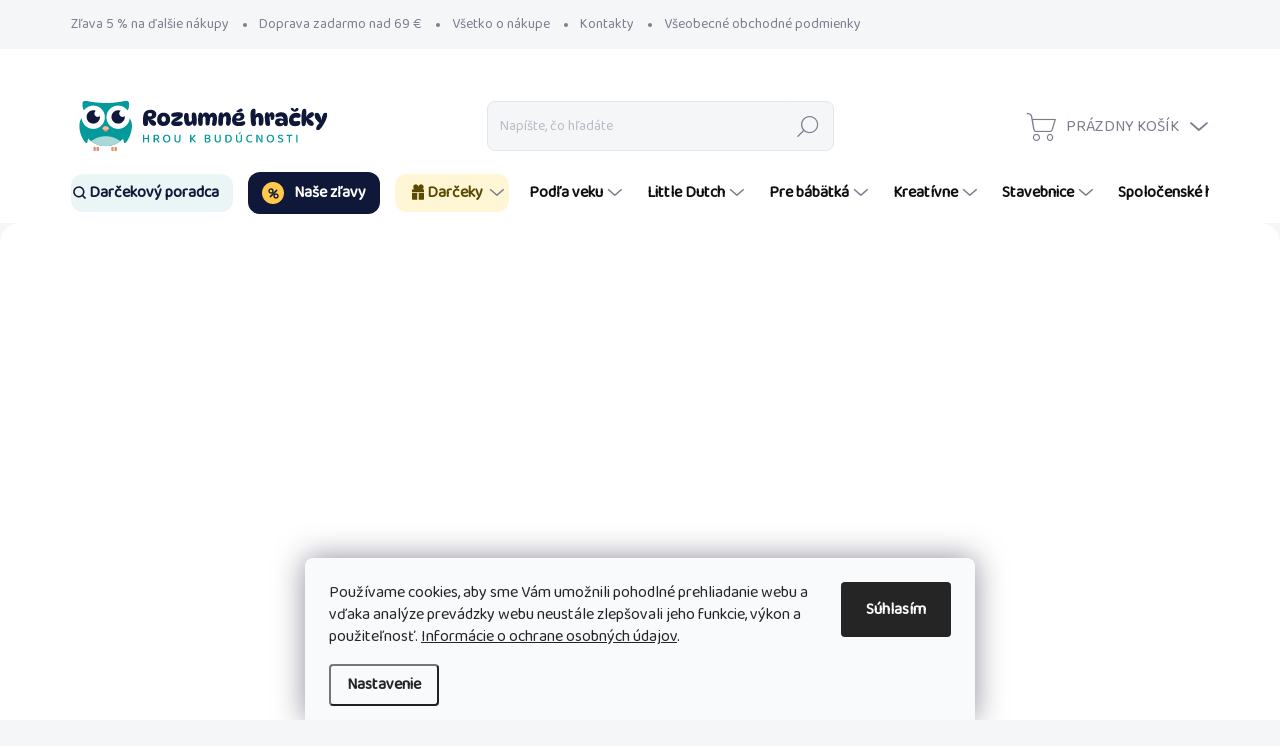

--- FILE ---
content_type: text/html; charset=utf-8
request_url: https://www.rozumnehracky.sk/
body_size: 42758
content:
<!doctype html><html lang="sk" dir="ltr" class="header-background-light external-fonts-loaded"><head><meta charset="utf-8" /><meta name="viewport" content="width=device-width,initial-scale=1" /><title>Rozumné hračky | Hrou k budúcnosti!</title><link rel="preconnect" href="https://cdn.myshoptet.com" /><link rel="dns-prefetch" href="https://cdn.myshoptet.com" /><link rel="preload" href="https://cdn.myshoptet.com/prj/dist/master/cms/libs/jquery/jquery-1.11.3.min.js" as="script" /><link href="https://cdn.myshoptet.com/prj/dist/master/cms/templates/frontend_templates/shared/css/font-face/source-sans-3.css" rel="stylesheet"><link href="https://cdn.myshoptet.com/prj/dist/master/cms/templates/frontend_templates/shared/css/font-face/exo-2.css" rel="stylesheet"><script>
dataLayer = [];
dataLayer.push({'shoptet' : {
    "pageId": 1,
    "pageType": "homepage",
    "currency": "EUR",
    "currencyInfo": {
        "decimalSeparator": ",",
        "exchangeRate": 1,
        "priceDecimalPlaces": 2,
        "symbol": "\u20ac",
        "symbolLeft": 1,
        "thousandSeparator": " "
    },
    "language": "sk",
    "projectId": 446917,
    "cartInfo": {
        "id": null,
        "freeShipping": false,
        "freeShippingFrom": 0,
        "leftToFreeGift": {
            "formattedPrice": "\u20ac0",
            "priceLeft": 0
        },
        "freeGift": false,
        "leftToFreeShipping": {
            "priceLeft": 0,
            "dependOnRegion": 0,
            "formattedPrice": "\u20ac0"
        },
        "discountCoupon": [],
        "getNoBillingShippingPrice": {
            "withoutVat": 0,
            "vat": 0,
            "withVat": 0
        },
        "cartItems": [],
        "taxMode": "ORDINARY"
    },
    "cart": [],
    "customer": {
        "priceRatio": 1,
        "priceListId": 1,
        "groupId": null,
        "registered": false,
        "mainAccount": false
    }
}});
dataLayer.push({'cookie_consent' : {
    "marketing": "denied",
    "analytics": "denied"
}});
document.addEventListener('DOMContentLoaded', function() {
    shoptet.consent.onAccept(function(agreements) {
        if (agreements.length == 0) {
            return;
        }
        dataLayer.push({
            'cookie_consent' : {
                'marketing' : (agreements.includes(shoptet.config.cookiesConsentOptPersonalisation)
                    ? 'granted' : 'denied'),
                'analytics': (agreements.includes(shoptet.config.cookiesConsentOptAnalytics)
                    ? 'granted' : 'denied')
            },
            'event': 'cookie_consent'
        });
    });
});
</script>
<meta property="og:type" content="website"><meta property="og:site_name" content="rozumnehracky.sk"><meta property="og:url" content="https://www.rozumnehracky.sk/"><meta property="og:title" content="Rozumné hračky | Hrou k budúcnosti!"><meta name="author" content="Rozumné hračky"><meta name="web_author" content="Shoptet.sk"><meta name="dcterms.rightsHolder" content="www.rozumnehracky.sk"><meta name="robots" content="index,follow"><meta property="og:image" content="https://cdn.myshoptet.com/usr/www.rozumnehracky.sk/user/front_images/ogImage/hp.jpg?t=1768920038"><meta property="og:description" content="Objavte rozumné hračky, ktoré podporujú učenie a kreativitu detí. Kvalitné a bezpečné hračky pre všetky vekové kategórie – hrou k budúcnosti!"><meta name="description" content="Objavte rozumné hračky, ktoré podporujú učenie a kreativitu detí. Kvalitné a bezpečné hračky pre všetky vekové kategórie – hrou k budúcnosti!"><style>:root {--color-primary: #04999b;--color-primary-h: 181;--color-primary-s: 95%;--color-primary-l: 31%;--color-primary-hover: #058082;--color-primary-hover-h: 181;--color-primary-hover-s: 93%;--color-primary-hover-l: 26%;--color-secondary: #fabb9f;--color-secondary-h: 18;--color-secondary-s: 90%;--color-secondary-l: 80%;--color-secondary-hover: #e29073;--color-secondary-hover-h: 16;--color-secondary-hover-s: 66%;--color-secondary-hover-l: 67%;--color-tertiary: #aad8d9;--color-tertiary-h: 181;--color-tertiary-s: 38%;--color-tertiary-l: 76%;--color-tertiary-hover: #273d60;--color-tertiary-hover-h: 217;--color-tertiary-hover-s: 42%;--color-tertiary-hover-l: 26%;--color-header-background: #ffffff;--template-font: "Source Sans 3";--template-headings-font: "Exo 2";--header-background-url: url("[data-uri]");--cookies-notice-background: #F8FAFB;--cookies-notice-color: #252525;--cookies-notice-button-hover: #27263f;--cookies-notice-link-hover: #3b3a5f;--templates-update-management-preview-mode-content: "Náhľad aktualizácií šablóny je aktívny pre váš prehliadač."}</style>
    <script>var shoptet = shoptet || {};</script>
    <script src="https://cdn.myshoptet.com/prj/dist/master/shop/dist/main-3g-header.js.05f199e7fd2450312de2.js"></script>
<!-- User include --><!-- service 1000(633) html code header -->
<link rel="stylesheet" href="https://cdn.myshoptet.com/usr/apollo.jakubtursky.sk/user/documents/assets/main.css?v=1769">

<noscript>
<style>
.before-carousel:before,
.before-carousel:after,
.products-block:after,
.products-block:before,
.p-detail-inner:before,
.p-detail-inner:after{
	display: none;
}

.products-block .product, .products-block .slider-group-products,
.next-to-carousel-banners .banner-wrapper,
.before-carousel .content-wrapper-in,
.p-detail-inner .p-detail-inner-header, .p-detail-inner #product-detail-form {
  opacity: 1;
}

body.type-category .content-wrapper-in,
body.type-manufacturer-detail .content-wrapper-in,
body.type-product .content-wrapper-in {
	visibility: visible!important;
}
</style>
</noscript>

<style>
@font-face {
  font-family: 'apollo';
  font-display: swap;
  src:  url('https://cdn.myshoptet.com/usr/apollo.jakubtursky.sk/user/documents/assets/iconfonts/icomoon.eot?v=107');
  src:  url('https://cdn.myshoptet.com/usr/apollo.jakubtursky.sk/user/documents/assets/iconfonts/icomoon.eot?v=107') format('embedded-opentype'),
    url('https://cdn.myshoptet.com/usr/apollo.jakubtursky.sk/user/documents/assets/iconfonts/icomoon.ttf?v=107') format('truetype'),
    url('https://cdn.myshoptet.com/usr/apollo.jakubtursky.sk/user/documents/assets/iconfonts/icomoon.woff?v=107') format('woff'),
    url('https://cdn.myshoptet.com/usr/apollo.jakubtursky.sk/user/documents/assets/iconfonts/icomoon.svg?v=107') format('svg');
  font-weight: normal;
  font-style: normal;
  font-display: block;
}
.top-navigation-bar .top-nav-button.top-nav-button-login.primary{
	display: none;
}
.basic-description>h3:first-child{
	display: none;
}
/*.header-info-banner-addon{
	background-color: black;
}*/
</style>

<style>
.not-working {
  background-color: rgba(0,0,0, 0.9);
  color: white;
  width: 100%;
  height: 100%;
  position: fixed;
  top: 0;
  left: 0;
  z-index: 9999999;
  text-align: center;
  padding: 50px;
  line-height: 1.6;
  font-size: 16px;
}
</style>

<!-- api 422(76) html code header -->
<link rel="stylesheet" href="https://cdn.myshoptet.com/usr/api2.dklab.cz/user/documents/_doplnky/odpocet/446917/93/446917_93.css" type="text/css" /><style>
        :root {            
            --dklab-countdown-category-text-color: #FFFFFF;
            --dklab-countdown-detail-text-color: #FFFFFF;
            --dklab-countdown-background-lower-color: #FF5C5C;
            --dklab-countdown-background-upper-color: #FF7A7A;
            --dklab-countdown-background-lower-color-detail: #FF5C5C;
            --dklab-countdown-background-upper-color-detail: #FF7A7A;
            --dklab-countdown-carousel-text-color: #FFFFFF;            
            --dklab-countdown-radius: 0px;
            --dklab-countdown-carousel-background-color: #2D58FF;
        }
        </style>
<!-- api 1012(643) html code header -->
<style data-purpose="gopay-hiding-apple-pay">
	[data-guid="626444a1-c066-11ef-a2f5-027bd8295ce0"] {
		display: none
	}
</style>
<!-- service 659(306) html code header -->
<link rel="stylesheet" type="text/css" href="https://cdn.myshoptet.com/usr/fvstudio.myshoptet.com/user/documents/showmore/fv-studio-app-showmore.css?v=21.10.1">

<!-- service 409(63) html code header -->
<style>
#filters h4{cursor:pointer;}[class~=slider-wrapper],[class~=filter-section]{padding-left:0;}#filters h4{padding-left:13.5pt;}[class~=filter-section],[class~=slider-wrapper]{padding-bottom:0 !important;}#filters h4:before{position:absolute;}#filters h4:before{left:0;}[class~=filter-section],[class~=slider-wrapper]{padding-right:0;}#filters h4{padding-bottom:9pt;}#filters h4{padding-right:13.5pt;}#filters > .slider-wrapper,[class~=slider-wrapper] > div,.filter-sections form,[class~=slider-wrapper][class~=filter-section] > div,.razeni > form{display:none;}#filters h4:before,#filters .otevreny h4:before{content:"\e911";}#filters h4{padding-top:9pt;}[class~=filter-section],[class~=slider-wrapper]{padding-top:0 !important;}[class~=filter-section]{border-top-width:0 !important;}[class~=filter-section]{border-top-style:none !important;}[class~=filter-section]{border-top-color:currentColor !important;}#filters .otevreny h4:before,#filters h4:before{font-family:shoptet;}#filters h4{position:relative;}#filters h4{margin-left:0 !important;}[class~=filter-section]{border-image:none !important;}#filters h4{margin-bottom:0 !important;}#filters h4{margin-right:0 !important;}#filters h4{margin-top:0 !important;}#filters h4{border-top-width:.0625pc;}#filters h4{border-top-style:solid;}#filters h4{border-top-color:#e0e0e0;}[class~=slider-wrapper]{max-width:none;}[class~=otevreny] form,.slider-wrapper.otevreny > div,[class~=slider-wrapper][class~=otevreny] > div,.otevreny form{display:block;}#filters h4{border-image:none;}[class~=param-filter-top]{margin-bottom:.9375pc;}[class~=otevreny] form{margin-bottom:15pt;}[class~=slider-wrapper]{color:inherit;}#filters .otevreny h4:before{-webkit-transform:rotate(180deg);}[class~=slider-wrapper],#filters h4:before{background:none;}#filters h4:before{-webkit-transform:rotate(90deg);}#filters h4:before{-moz-transform:rotate(90deg);}[class~=param-filter-top] form{display:block !important;}#filters h4:before{-o-transform:rotate(90deg);}#filters h4:before{-ms-transform:rotate(90deg);}#filters h4:before{transform:rotate(90deg);}#filters h4:before{font-size:.104166667in;}#filters .otevreny h4:before{-moz-transform:rotate(180deg);}#filters .otevreny h4:before{-o-transform:rotate(180deg);}#filters h4:before{top:36%;}#filters .otevreny h4:before{-ms-transform:rotate(180deg);}#filters h4:before{height:auto;}#filters h4:before{width:auto;}#filters .otevreny h4:before{transform:rotate(180deg);}
@media screen and (max-width: 767px) {
.param-filter-top{padding-top: 15px;}
}
#content .filters-wrapper > div:first-of-type, #footer .filters-wrapper > div:first-of-type {text-align: left;}
.template-11.one-column-body .content .filter-sections{padding-top: 15px; padding-bottom: 15px;}
</style>
<!-- project html code header -->
<meta name="yandex-verification" content="7b8be7f7ef2ce3e9" />
<meta name="seznam-wmt" content="onxqCo8M3jy4BJ99Gi37wu2g6VIhgFlL" />
<meta name="p:domain_verify" content="9d9058fda4f18928763188fa2ca25620"/>
<meta name="keywords" content="hračky pre chlapcov a pre dievčatá, stavebnice, logické hračky, didaktické hračky, inteligentné hračky, tvorivé hračky, výtvarné hračky, hračky na jemnú motoriku, tangramy, drevené hračky, skladačky, hračky pre deti, hračky do vane, hráme sa vo vani, edukačné hračky, drevené hračky, penové nálepky do vody, vodolepky, skladačky, korálky, drevené korálky, hračky do vody, prevliekačky, od 3 rokov, stavebnice od 1 roku, stavebnice od 2 rokov, stavebnice od 3 rokov, stavebnice od 4 rokov, kreatívne stavebnice, skladačky od 1 roku, skladačky od 2 rokov, skladačky od 4 rokov, skladačky quercetti, bábiky Llorens, krásne bábiky, bábiky pre dievčatá, plačúce bábiky, hovoriace bábiky, navliekacie korálky, korálky na navliekanie, navliekanie korálok, vzdelávacie hračky, náučné hračky, kreatívne hračky pre dievčatá, kreatívne hračky pre chlapcov, kreatívne sady, vyšívanie pre deti, vodolepky pre deti, magnetky pre deti, magnetické hračky, korkové zatĺkačky, pečiatky pre deti, kinetický piesok, hračky a hry na profesie, motorické kocky, doidaktické drevené hračky, puzzle pre deti, detské vkladacie puzzle, motorické hračky so zámkami, detské labyrinty, hračky na triedenie, detské kocky, hračky na krájanie, hračky na nasúvanie, vkladačky, zatĺkačky, hračky podľa Montessori, hrkálky pre najmenčích, hryzátka pre bábätká, logické hračky pre deti, drevené dráhy, motorické kocky, drevené vozíky a chodítka pre deti, hačky sa abecedou, matematické hračky, hlavolamy pre deti, hudobné hračky pre deti, vzdelávacie hračky, hračky na učenie tvarov a farieb, magnetické labytrinty, magnetické obliekanie, magnetické chytanie rybičiek, retro hračky">
<link href="https://fonts.googleapis.com/css2?family=Baloo+2&display=swap" rel="stylesheet">
<link href="https://fonts.googleapis.com/css2?family=DynaPuff:wght@400;500;600;700&display=swap" rel="stylesheet">
<link href="https://cdn.myshoptet.com/usr/www.rozumnehracky.sk/user/documents/custom.css?v=23" rel="stylesheet" />
<link href="https://cdn.myshoptet.com/usr/www.rozumnehracky.sk/user/documents/rh-gift.css?v=18" rel="stylesheet" />

<style>
@media (min-width: 992px){
  .box-filters .filters-unveil-button-wrapper,
  .box-filters .btn.unveil-button { display: none !important; }
  .box-filters .filter-sections { display: block !important; }
}
</style>
<style>
/* Panel cez plnú šírku kontajnera + edge-to-edge rozloženie */
.rh-gift-guide{
  /* default farba */
  --rh-guide-bg-color: #AAD8D9;

  /* voliteľný sezónny obrázok (nechaj none a doplníš si url nižšie) */
  --rh-guide-bg-image: none;         /* napr. url("https://.../xmas-pattern.svg") */
  --rh-guide-bg-repeat: repeat;      /* repeat | no-repeat */
  --rh-guide-bg-size: auto;          /* auto | cover | contain | 120px 120px (pre pattern) */
  --rh-guide-bg-position: center;    /* center | top left | ... */

  background-color: var(--rh-guide-bg-color);
  background-image: var(--rh-guide-bg-image);
  background-repeat: var(--rh-guide-bg-repeat);
  background-size: var(--rh-guide-bg-size);
  background-position: var(--rh-guide-bg-position);

  border-radius:16px; padding:20px; margin:24px 0;
  box-shadow:0 6px 20px rgba(2,12,27,.06);
}
/*.rh-gift-guide{
  background:#f8fafc; border-radius:16px; padding:20px; margin:24px 0;
  box-shadow:0 6px 20px rgba(2,12,27,.06)
}*/

.rh-gift-guide h2{ margin:0 0 6px; font-size:36px; color:#0F1838 }
.rh-gift-sub{ margin:0 0 18px; color:#334155 }

/* Grid: prvky od okraja po okraj, šírky sa prispôsobujú dĺžke obsahu */
.rh-gift-form{
  display:grid; gap:12px; align-items:end;
  grid-template-columns: 1fr 1fr 1fr auto; /* vek, pohlavie, rozpočet, CTA */
}
.rh-field{ display:flex; align-items:center; gap:10px; min-width:0; }
.rh-label{ white-space:nowrap; font-weight:700; color:#0f172a }
.rh-gift-form select{
  height:44px; padding:0 12px; border:1px solid #e2e8f0; border-radius:10px; background:#fff;
  width:100%; min-width:16ch; /* aby sa nerezali dlhšie reťazce */
}
.rh-gift-cta{
  height:44px; padding:0 16px; border:0; border-radius:12px; cursor:pointer;
  background:#FF5C5C; color:#fff; font-weight:700; transition:filter .15s ease; white-space:nowrap;
}
.rh-gift-cta:hover{ filter:brightness(.95) }
.rh-gift-cta{ display:inline-flex; align-items:center; gap:8px; }
.rh-gift-cta .rh-ico{ width:18px; height:18px; fill:currentColor; }


/* Chipsy */
.rh-age-chips{ display:flex; flex-wrap:wrap; gap:10px; margin-top:14px }
.rh-age-chips button{
  padding:10px 14px; border-radius:999px; border:1px solid #e2e8f0; background:#fff; cursor:pointer;
  font-weight:700; color:#0F1838; transition:transform .12s ease, border-color .12s ease
}
.rh-age-chips button:hover{ transform:translateY(-1px); border-color:#AAD8D9 }

/* riadok s labelom + chipsami */
.rh-chips-row{
  display:flex;
  align-items:center;     /* vertikálne na stred */
  gap:12px;
  flex-wrap:wrap;         /* aby sa na menších šírkach zalomili */
  margin-top:14px;
}

/* label vľavo, ľavé zarovnanie je default */
.rh-chips-label{
  font-weight:700;
  color:#0F1838;
  white-space:nowrap;     /* nech sa drží pokope na väčšine šírok */
}

/* existujúci štýl chipsov môže zostať; ak chceš menšiu medzeru k labelu: */
.rh-age-chips{ display:flex; flex-wrap:wrap; gap:10px; }

/* na užších displejoch môže label skočiť nad chipsy s malou medzerou */
@media (max-width: 600px){
  .rh-chips-label{ margin-bottom:6px; }
}

/* Mobil */
@media (max-width: 900px){
  .rh-gift-form{ grid-template-columns:1fr; }
  .rh-gift-form select{ min-width:auto; width:100%; }
  .rh-gift-cta{ width:100%; justify-self:stretch; }
}

/* Kontajner s bannermi vedľa carouselu používa flex/grid; uistime sa, že vieme zalomiť riadok */
.next-to-carousel-banners {
  display: flex;
  flex-wrap: wrap;
}

/* Banner, ktorý obsahuje .rh-gift-banner, nech zaberie celý riadok a zaradí sa ako 3. v poradí */
.next-to-carousel-banners .banner-wrapper.is-gift-wide{
  flex: 0 0 100%;
  max-width: 100%;
  order: 3;               /* po dvoch top banneroch */
  margin-top: 12px;       /* jemný odstup pod horným párom */
}

/* vnútro – drž šírku šablóny (rovnako ako ostatné bloky v .container) */
.next-to-carousel-banners .banner-wrapper.is-gift-wide .rh-gift-banner{
  width: 100%;
}

/* ak téma vkladá do bannera defaultné odsadenia/okraje, môžeš ich vyresetovať */
.next-to-carousel-banners .banner-wrapper.is-gift-wide .extended-banner-texts,
.next-to-carousel-banners .banner-wrapper.is-gift-wide a{
  display: block;
  margin: 0;
  padding: 0;
}

/* na mobiloch sú bannery aj tak plnej šírky – nič netreba riešiť */
@media (max-width: 991px){
  .next-to-carousel-banners .banner-wrapper.is-gift-wide{ order: 3; }
}

  /* Vlastné úpravy pre poradenský box v Apolle */
.rh-contact-box.contact-box {
    padding: 0 0 0 96px; /* miesto pre fotku vľavo */
  }

  @media (min-width: 768px) {
    .rh-contact-box.contact-box {
      padding: 0 0 0 96px; /* na desktope nech ostane odsadenie pre fotku */
    }
  }
   .rh-contact-box.contact-box > img {
    display: block;          /* prepíše Apollo, ktoré img skrýva */
    border-radius: 50%;      /* kruhová fotka */
    object-fit: cover;
  }

  .rh-contact-box .rh-contact-label {
    display: block;
    font-size: 12px;
    opacity: 0.8;
    margin-top: 2px;
  }

  .rh-contact-box .rh-contact-social {
    margin-top: 10px;
  }

  .rh-contact-box .rh-contact-social .social-icon {
    margin-right: 6px;
  } 
  
</style>
<!-- /User include --><link rel="shortcut icon" href="/favicon.ico" type="image/x-icon" /><link rel="canonical" href="https://www.rozumnehracky.sk/" />    <script>
        var _hwq = _hwq || [];
        _hwq.push(['setKey', 'DCD70C26CEBF238658C336E7B1E1C68F']);
        _hwq.push(['setTopPos', '300']);
        _hwq.push(['showWidget', '21']);
        (function() {
            var ho = document.createElement('script');
            ho.src = 'https://sk.im9.cz/direct/i/gjs.php?n=wdgt&sak=DCD70C26CEBF238658C336E7B1E1C68F';
            var s = document.getElementsByTagName('script')[0]; s.parentNode.insertBefore(ho, s);
        })();
    </script>
    <!-- Global site tag (gtag.js) - Google Analytics -->
    <script async src="https://www.googletagmanager.com/gtag/js?id=G-1E2N60RD8B"></script>
    <script>
        
        window.dataLayer = window.dataLayer || [];
        function gtag(){dataLayer.push(arguments);}
        

                    console.debug('default consent data');

            gtag('consent', 'default', {"ad_storage":"denied","analytics_storage":"denied","ad_user_data":"denied","ad_personalization":"denied","wait_for_update":500});
            dataLayer.push({
                'event': 'default_consent'
            });
        
        gtag('js', new Date());

        
                gtag('config', 'G-1E2N60RD8B', {"groups":"GA4","send_page_view":false,"content_group":"homepage","currency":"EUR","page_language":"sk"});
        
                gtag('config', 'AW-10879513520');
        
        
        
        
        
                    gtag('event', 'page_view', {"send_to":"GA4","page_language":"sk","content_group":"homepage","currency":"EUR"});
        
        
        
        
        
        
        
        
        
        
        
        
        
        document.addEventListener('DOMContentLoaded', function() {
            if (typeof shoptet.tracking !== 'undefined') {
                for (var id in shoptet.tracking.bannersList) {
                    gtag('event', 'view_promotion', {
                        "send_to": "UA",
                        "promotions": [
                            {
                                "id": shoptet.tracking.bannersList[id].id,
                                "name": shoptet.tracking.bannersList[id].name,
                                "position": shoptet.tracking.bannersList[id].position
                            }
                        ]
                    });
                }
            }

            shoptet.consent.onAccept(function(agreements) {
                if (agreements.length !== 0) {
                    console.debug('gtag consent accept');
                    var gtagConsentPayload =  {
                        'ad_storage': agreements.includes(shoptet.config.cookiesConsentOptPersonalisation)
                            ? 'granted' : 'denied',
                        'analytics_storage': agreements.includes(shoptet.config.cookiesConsentOptAnalytics)
                            ? 'granted' : 'denied',
                                                                                                'ad_user_data': agreements.includes(shoptet.config.cookiesConsentOptPersonalisation)
                            ? 'granted' : 'denied',
                        'ad_personalization': agreements.includes(shoptet.config.cookiesConsentOptPersonalisation)
                            ? 'granted' : 'denied',
                        };
                    console.debug('update consent data', gtagConsentPayload);
                    gtag('consent', 'update', gtagConsentPayload);
                    dataLayer.push(
                        { 'event': 'update_consent' }
                    );
                }
            });
        });
    </script>
<!-- Start Pricemania remarketing -->
<script type="text/plain" data-cookiecategory="personalisation" async src="https://public.pricemania.sk/v1/shop/trusted/script.min.js?pk=7d99e395527e2146cb651fe2b16fd00d9cb89acd"></script>
<script type="text/plain" data-cookiecategory="personalisation">
    window.pmaDataLayer = window.pmaDataLayer || [];
    function pma() { pmaDataLayer.push(arguments) }
</script>
<!-- End Pricemania remarketing -->
</head><body class="desktop id-1 in-index template-11 type-index one-column-body has-carousel columns-mobile-2 columns-4 blank-mode blank-mode-css ums_forms_redesign--off ums_a11y_category_page--on ums_discussion_rating_forms--off ums_flags_display_unification--on ums_a11y_login--off mobile-header-version-0">
        <div id="fb-root"></div>
        <script>
            window.fbAsyncInit = function() {
                FB.init({
//                    appId            : 'your-app-id',
                    autoLogAppEvents : true,
                    xfbml            : true,
                    version          : 'v19.0'
                });
            };
        </script>
        <script async defer crossorigin="anonymous" src="https://connect.facebook.net/sk_SK/sdk.js"></script>    <div class="siteCookies siteCookies--bottom siteCookies--light js-siteCookies" role="dialog" data-testid="cookiesPopup" data-nosnippet>
        <div class="siteCookies__form">
            <div class="siteCookies__content">
                <div class="siteCookies__text">
                    Používame cookies, aby sme Vám umožnili pohodlné prehliadanie webu a vďaka analýze prevádzky webu neustále zlepšovali jeho funkcie, výkon a použiteľnosť. <a href="https://446917.myshoptet.com/podmienky-ochrany-osobnych-udajov/" target="\" _blank="" rel="\" noreferrer="">Informácie o ochrane osobných údajov</a>.
                </div>
                <p class="siteCookies__links">
                    <button class="siteCookies__link js-cookies-settings" aria-label="Nastavenia cookies" data-testid="cookiesSettings">Nastavenie</button>
                </p>
            </div>
            <div class="siteCookies__buttonWrap">
                                <button class="siteCookies__button js-cookiesConsentSubmit" value="all" aria-label="Prijať cookies" data-testid="buttonCookiesAccept">Súhlasím</button>
            </div>
        </div>
        <script>
            document.addEventListener("DOMContentLoaded", () => {
                const siteCookies = document.querySelector('.js-siteCookies');
                document.addEventListener("scroll", shoptet.common.throttle(() => {
                    const st = document.documentElement.scrollTop;
                    if (st > 1) {
                        siteCookies.classList.add('siteCookies--scrolled');
                    } else {
                        siteCookies.classList.remove('siteCookies--scrolled');
                    }
                }, 100));
            });
        </script>
    </div>
<a href="#content" class="skip-link sr-only">Prejsť na obsah</a><div class="overall-wrapper"><div class="user-action"><div class="container"><div class="user-action-in"><div class="user-action-login popup-widget login-widget"><div class="popup-widget-inner"><h2 id="loginHeading">Prihlásenie k vášmu účtu</h2><div id="customerLogin"><form action="/action/Customer/Login/" method="post" id="formLoginIncluded" class="csrf-enabled formLogin" data-testid="formLogin"><input type="hidden" name="referer" value="" /><div class="form-group"><div class="input-wrapper email js-validated-element-wrapper no-label"><input type="email" name="email" class="form-control" autofocus placeholder="E-mailová adresa (napr. jan@novak.sk)" data-testid="inputEmail" autocomplete="email" required /></div></div><div class="form-group"><div class="input-wrapper password js-validated-element-wrapper no-label"><input type="password" name="password" class="form-control" placeholder="Heslo" data-testid="inputPassword" autocomplete="current-password" required /><span class="no-display">Nemôžete vyplniť toto pole</span><input type="text" name="surname" value="" class="no-display" /></div></div><div class="form-group"><div class="login-wrapper"><button type="submit" class="btn btn-secondary btn-text btn-login" data-testid="buttonSubmit">Prihlásiť sa</button><div class="password-helper"><a href="/registracia/" data-testid="signup" rel="nofollow">Nová registrácia</a><a href="/klient/zabudnute-heslo/" rel="nofollow">Zabudnuté heslo</a></div></div></div><div class="social-login-buttons"><div class="social-login-buttons-divider"><span>alebo</span></div><div class="form-group"><a href="/action/Social/login/?provider=Facebook" class="login-btn facebook" rel="nofollow"><span class="login-facebook-icon"></span><strong>Prihlásiť sa cez Facebook</strong></a></div><div class="form-group"><a href="/action/Social/login/?provider=Google" class="login-btn google" rel="nofollow"><span class="login-google-icon"></span><strong>Prihlásiť sa cez Google</strong></a></div></div></form>
</div></div></div>
    <div id="cart-widget" class="user-action-cart popup-widget cart-widget loader-wrapper" data-testid="popupCartWidget" role="dialog" aria-hidden="true"><div class="popup-widget-inner cart-widget-inner place-cart-here"><div class="loader-overlay"><div class="loader"></div></div></div><div class="cart-widget-button"><a href="/kosik/" class="btn btn-conversion" id="continue-order-button" rel="nofollow" data-testid="buttonNextStep">Pokračovať do košíka</a></div></div></div>
</div></div><div class="top-navigation-bar" data-testid="topNavigationBar">

    <div class="container">

        <div class="top-navigation-contacts">
            <strong>Zákaznícka podpora:</strong><a href="tel:+421903801846" class="project-phone" aria-label="Zavolať na +421903801846" data-testid="contactboxPhone"><span>+421903801846</span></a><a href="mailto:info@rozumnehracky.sk" class="project-email" data-testid="contactboxEmail"><span>info@rozumnehracky.sk</span></a>        </div>

                            <div class="top-navigation-menu">
                <div class="top-navigation-menu-trigger"></div>
                <ul class="top-navigation-bar-menu">
                                            <li class="top-navigation-menu-item-1326">
                            <a href="/zlava-5-na-dalsie-nakupy/">Zľava 5 % na ďalšie nákupy</a>
                        </li>
                                            <li class="top-navigation-menu-item-1320">
                            <a href="/ceny-dopravy/">Doprava zadarmo nad 69 €</a>
                        </li>
                                            <li class="top-navigation-menu-item-27">
                            <a href="/vsetko-o-nakupe/">Všetko o nákupe</a>
                        </li>
                                            <li class="top-navigation-menu-item-29">
                            <a href="/kontakty/">Kontakty</a>
                        </li>
                                            <li class="top-navigation-menu-item-2337">
                            <a href="/vseobecne-obchodne-podmienky/">Všeobecné obchodné podmienky</a>
                        </li>
                                            <li class="top-navigation-menu-item-691">
                            <a href="/ochrana-osobnych-udajov/">Ochrana osobných údajov</a>
                        </li>
                                            <li class="top-navigation-menu-item--51">
                            <a href="/hodnotenie-obchodu/">Hodnotenie obchodu</a>
                        </li>
                                    </ul>
                <ul class="top-navigation-bar-menu-helper"></ul>
            </div>
        
        <div class="top-navigation-tools">
            <div class="responsive-tools">
                <a href="#" class="toggle-window" data-target="search" aria-label="Hľadať" data-testid="linkSearchIcon"></a>
                                                            <a href="#" class="toggle-window" data-target="login"></a>
                                                    <a href="#" class="toggle-window" data-target="navigation" aria-label="Menu" data-testid="hamburgerMenu"></a>
            </div>
                        <a href="/login/?backTo=%2F" class="top-nav-button top-nav-button-login primary login toggle-window" data-target="login" data-testid="signin" rel="nofollow"><span>Prihlásenie</span></a>        </div>

    </div>

</div>
<header id="header"><div class="container navigation-wrapper">
    <div class="header-top">
        <div class="site-name-wrapper">
            <div class="site-name"><a href="/" data-testid="linkWebsiteLogo"><img src="https://cdn.myshoptet.com/usr/www.rozumnehracky.sk/user/logos/logo_mifiel_rozumn___hra__ky_claim_horizontal-1.svg" alt="Rozumné hračky" fetchpriority="low" /></a></div>        </div>
        <div class="search" itemscope itemtype="https://schema.org/WebSite">
            <meta itemprop="headline" content="Tu začína cesta vašich detí k radosti a rozvoju."/><meta itemprop="url" content="https://www.rozumnehracky.sk"/><meta itemprop="text" content="Objavte rozumné hračky, ktoré podporujú učenie a kreativitu detí. Kvalitné a bezpečné hračky pre všetky vekové kategórie – hrou k budúcnosti!"/>            <form action="/action/ProductSearch/prepareString/" method="post"
    id="formSearchForm" class="search-form compact-form js-search-main"
    itemprop="potentialAction" itemscope itemtype="https://schema.org/SearchAction" data-testid="searchForm">
    <fieldset>
        <meta itemprop="target"
            content="https://www.rozumnehracky.sk/vyhladavanie/?string={string}"/>
        <input type="hidden" name="language" value="sk"/>
        
            
<input
    type="search"
    name="string"
        class="query-input form-control search-input js-search-input"
    placeholder="Napíšte, čo hľadáte"
    autocomplete="off"
    required
    itemprop="query-input"
    aria-label="Vyhľadávanie"
    data-testid="searchInput"
>
            <button type="submit" class="btn btn-default" data-testid="searchBtn">Hľadať</button>
        
    </fieldset>
</form>
        </div>
        <div class="navigation-buttons">
                
    <a href="/kosik/" class="btn btn-icon toggle-window cart-count" data-target="cart" data-hover="true" data-redirect="true" data-testid="headerCart" rel="nofollow" aria-haspopup="dialog" aria-expanded="false" aria-controls="cart-widget">
        
                <span class="sr-only">Nákupný košík</span>
        
            <span class="cart-price visible-lg-inline-block" data-testid="headerCartPrice">
                                    Prázdny košík                            </span>
        
    
            </a>
        </div>
    </div>
    <nav id="navigation" aria-label="Hlavné menu" data-collapsible="true"><div class="navigation-in menu"><ul class="menu-level-1" role="menubar" data-testid="headerMenuItems"><li class="menu-item-2595" role="none"><a href="/darcekovy-poradca/" data-testid="headerMenuItem" role="menuitem" aria-expanded="false"><b>Darčekový poradca</b></a></li>
<li class="menu-item-787" role="none"><a href="/zlavy-na-hracky/" data-testid="headerMenuItem" role="menuitem" aria-expanded="false"><b>Naše zľavy</b></a></li>
<li class="menu-item-2472 ext" role="none"><a href="/darceky-pre-deti/" data-testid="headerMenuItem" role="menuitem" aria-haspopup="true" aria-expanded="false"><b>Darčeky</b><span class="submenu-arrow"></span></a><ul class="menu-level-2" aria-label="Darčeky" tabindex="-1" role="menu"><li class="menu-item-2478 has-third-level" role="none"><a href="/darceky-pre-babatko/" class="menu-image" data-testid="headerMenuItem" tabindex="-1" aria-hidden="true"><img src="data:image/svg+xml,%3Csvg%20width%3D%22140%22%20height%3D%22100%22%20xmlns%3D%22http%3A%2F%2Fwww.w3.org%2F2000%2Fsvg%22%3E%3C%2Fsvg%3E" alt="" aria-hidden="true" width="140" height="100"  data-src="https://cdn.myshoptet.com/usr/www.rozumnehracky.sk/user/categories/thumb/kategoria_darcek_pre_babatko_0m.png" fetchpriority="low" /></a><div><a href="/darceky-pre-babatko/" data-testid="headerMenuItem" role="menuitem"><span>Darčeky pre bábätko</span></a>
                                                    <ul class="menu-level-3" role="menu">
                                                                    <li class="menu-item-2583" role="none">
                                        <a href="/darceky-pre-babatko-dievca/" data-testid="headerMenuItem" role="menuitem">
                                            Darčeky pre bábätko - dievča</a>,                                    </li>
                                                                    <li class="menu-item-2580" role="none">
                                        <a href="/darceky-pre-babatko-chlapca/" data-testid="headerMenuItem" role="menuitem">
                                            Darčeky pre bábätko - chlapca</a>                                    </li>
                                                            </ul>
                        </div></li><li class="menu-item-2481 has-third-level" role="none"><a href="/darceky-pre-1-rocne-dieta/" class="menu-image" data-testid="headerMenuItem" tabindex="-1" aria-hidden="true"><img src="data:image/svg+xml,%3Csvg%20width%3D%22140%22%20height%3D%22100%22%20xmlns%3D%22http%3A%2F%2Fwww.w3.org%2F2000%2Fsvg%22%3E%3C%2Fsvg%3E" alt="" aria-hidden="true" width="140" height="100"  data-src="https://cdn.myshoptet.com/usr/www.rozumnehracky.sk/user/categories/thumb/kateg__ria_dar__ek_pre_die__a_1_rok.png" fetchpriority="low" /></a><div><a href="/darceky-pre-1-rocne-dieta/" data-testid="headerMenuItem" role="menuitem"><span>Darčeky pre 1-ročné dieťa</span></a>
                                                    <ul class="menu-level-3" role="menu">
                                                                    <li class="menu-item-2523" role="none">
                                        <a href="/darceky-pre-1-rocne-dievca/" data-testid="headerMenuItem" role="menuitem">
                                            Darčeky pre 1-ročné dievčatko</a>,                                    </li>
                                                                    <li class="menu-item-2526" role="none">
                                        <a href="/darceky-pre-1-rocneho-chlapca/" data-testid="headerMenuItem" role="menuitem">
                                            Darčeky pre 1-ročného chlapca</a>                                    </li>
                                                            </ul>
                        </div></li><li class="menu-item-2484 has-third-level" role="none"><a href="/darceky-pre-2-rocne-dieta/" class="menu-image" data-testid="headerMenuItem" tabindex="-1" aria-hidden="true"><img src="data:image/svg+xml,%3Csvg%20width%3D%22140%22%20height%3D%22100%22%20xmlns%3D%22http%3A%2F%2Fwww.w3.org%2F2000%2Fsvg%22%3E%3C%2Fsvg%3E" alt="" aria-hidden="true" width="140" height="100"  data-src="https://cdn.myshoptet.com/usr/www.rozumnehracky.sk/user/categories/thumb/kateg__ria_dar__ek_pre_die__a_2_roky.png" fetchpriority="low" /></a><div><a href="/darceky-pre-2-rocne-dieta/" data-testid="headerMenuItem" role="menuitem"><span>Darčeky pre 2-ročné dieťa</span></a>
                                                    <ul class="menu-level-3" role="menu">
                                                                    <li class="menu-item-2520" role="none">
                                        <a href="/darceky-pre-2-rocne-dievca/" data-testid="headerMenuItem" role="menuitem">
                                            Darčeky pre 2-ročné dievčatko</a>,                                    </li>
                                                                    <li class="menu-item-2529" role="none">
                                        <a href="/darceky-pre-2-rocneho-chlapca/" data-testid="headerMenuItem" role="menuitem">
                                            Darčeky pre 2-ročného chlapca</a>                                    </li>
                                                            </ul>
                        </div></li><li class="menu-item-2556 has-third-level" role="none"><a href="/darceky-pre-3-rocne-dieta/" class="menu-image" data-testid="headerMenuItem" tabindex="-1" aria-hidden="true"><img src="data:image/svg+xml,%3Csvg%20width%3D%22140%22%20height%3D%22100%22%20xmlns%3D%22http%3A%2F%2Fwww.w3.org%2F2000%2Fsvg%22%3E%3C%2Fsvg%3E" alt="" aria-hidden="true" width="140" height="100"  data-src="https://cdn.myshoptet.com/usr/www.rozumnehracky.sk/user/categories/thumb/kategoria_darcek_pre_dieta_3_roky.png" fetchpriority="low" /></a><div><a href="/darceky-pre-3-rocne-dieta/" data-testid="headerMenuItem" role="menuitem"><span>Darčeky pre 3-ročné dieťa</span></a>
                                                    <ul class="menu-level-3" role="menu">
                                                                    <li class="menu-item-2487" role="none">
                                        <a href="/darceky-pre-3-rocne-dievca/" data-testid="headerMenuItem" role="menuitem">
                                            Darčeky pre 3-ročné dievča</a>,                                    </li>
                                                                    <li class="menu-item-2490" role="none">
                                        <a href="/darceky-pre-3-rocneho-chlapca/" data-testid="headerMenuItem" role="menuitem">
                                            Darčeky pre 3-ročného chlapca</a>                                    </li>
                                                            </ul>
                        </div></li><li class="menu-item-2559 has-third-level" role="none"><a href="/darceky-pre-4-rocne-dieta/" class="menu-image" data-testid="headerMenuItem" tabindex="-1" aria-hidden="true"><img src="data:image/svg+xml,%3Csvg%20width%3D%22140%22%20height%3D%22100%22%20xmlns%3D%22http%3A%2F%2Fwww.w3.org%2F2000%2Fsvg%22%3E%3C%2Fsvg%3E" alt="" aria-hidden="true" width="140" height="100"  data-src="https://cdn.myshoptet.com/usr/www.rozumnehracky.sk/user/categories/thumb/kateg__ria_dar__ek_pre_die__a_4_roky.png" fetchpriority="low" /></a><div><a href="/darceky-pre-4-rocne-dieta/" data-testid="headerMenuItem" role="menuitem"><span>Darčeky pre 4-ročné dieťa</span></a>
                                                    <ul class="menu-level-3" role="menu">
                                                                    <li class="menu-item-2496" role="none">
                                        <a href="/darceky-pre-4-rocne-dievca/" data-testid="headerMenuItem" role="menuitem">
                                            Darčeky pre 4-ročné dievča</a>,                                    </li>
                                                                    <li class="menu-item-2493" role="none">
                                        <a href="/darceky-pre-4-rocneho-chlapca/" data-testid="headerMenuItem" role="menuitem">
                                            Darčeky pre 4-ročného chlapca</a>                                    </li>
                                                            </ul>
                        </div></li><li class="menu-item-2562 has-third-level" role="none"><a href="/darceky-pre-5-rocne-dieta/" class="menu-image" data-testid="headerMenuItem" tabindex="-1" aria-hidden="true"><img src="data:image/svg+xml,%3Csvg%20width%3D%22140%22%20height%3D%22100%22%20xmlns%3D%22http%3A%2F%2Fwww.w3.org%2F2000%2Fsvg%22%3E%3C%2Fsvg%3E" alt="" aria-hidden="true" width="140" height="100"  data-src="https://cdn.myshoptet.com/usr/www.rozumnehracky.sk/user/categories/thumb/kateg__ria_dar__ek_pre_die__a_5_rokov.png" fetchpriority="low" /></a><div><a href="/darceky-pre-5-rocne-dieta/" data-testid="headerMenuItem" role="menuitem"><span>Darčeky pre 5-ročné dieťa</span></a>
                                                    <ul class="menu-level-3" role="menu">
                                                                    <li class="menu-item-2499" role="none">
                                        <a href="/darceky-pre-5-rocne-dievca/" data-testid="headerMenuItem" role="menuitem">
                                            Darčeky pre 5-ročné dievča</a>,                                    </li>
                                                                    <li class="menu-item-2502" role="none">
                                        <a href="/darceky-pre-5-rocneho-chlapca/" data-testid="headerMenuItem" role="menuitem">
                                            Darčeky pre 5-ročného chlapca</a>                                    </li>
                                                            </ul>
                        </div></li><li class="menu-item-2565 has-third-level" role="none"><a href="/darceky-pre-6-rocne-dieta/" class="menu-image" data-testid="headerMenuItem" tabindex="-1" aria-hidden="true"><img src="data:image/svg+xml,%3Csvg%20width%3D%22140%22%20height%3D%22100%22%20xmlns%3D%22http%3A%2F%2Fwww.w3.org%2F2000%2Fsvg%22%3E%3C%2Fsvg%3E" alt="" aria-hidden="true" width="140" height="100"  data-src="https://cdn.myshoptet.com/usr/www.rozumnehracky.sk/user/categories/thumb/kateg__ria_dar__ek_pre_die__a_6_rokov.png" fetchpriority="low" /></a><div><a href="/darceky-pre-6-rocne-dieta/" data-testid="headerMenuItem" role="menuitem"><span>Darčeky pre 6-ročné dieťa</span></a>
                                                    <ul class="menu-level-3" role="menu">
                                                                    <li class="menu-item-2475" role="none">
                                        <a href="/darceky-pre-6-rocne-dievca/" data-testid="headerMenuItem" role="menuitem">
                                            Darčeky pre 6-ročné dievča</a>,                                    </li>
                                                                    <li class="menu-item-2505" role="none">
                                        <a href="/darceky-pre-6-rocneho-chlapca/" data-testid="headerMenuItem" role="menuitem">
                                            Darčeky pre 6-ročného chlapca</a>                                    </li>
                                                            </ul>
                        </div></li><li class="menu-item-2568 has-third-level" role="none"><a href="/darceky-pre-7-rocne-dieta/" class="menu-image" data-testid="headerMenuItem" tabindex="-1" aria-hidden="true"><img src="data:image/svg+xml,%3Csvg%20width%3D%22140%22%20height%3D%22100%22%20xmlns%3D%22http%3A%2F%2Fwww.w3.org%2F2000%2Fsvg%22%3E%3C%2Fsvg%3E" alt="" aria-hidden="true" width="140" height="100"  data-src="https://cdn.myshoptet.com/usr/www.rozumnehracky.sk/user/categories/thumb/kateg__ria_dar__ek_pre_die__a_7_rokov.png" fetchpriority="low" /></a><div><a href="/darceky-pre-7-rocne-dieta/" data-testid="headerMenuItem" role="menuitem"><span>Darčeky pre 7-ročné dieťa</span></a>
                                                    <ul class="menu-level-3" role="menu">
                                                                    <li class="menu-item-2508" role="none">
                                        <a href="/darceky-pre-7-rocne-dievca/" data-testid="headerMenuItem" role="menuitem">
                                            Darčeky pre 7-ročné dievča</a>,                                    </li>
                                                                    <li class="menu-item-2541" role="none">
                                        <a href="/darceky-pre-7-rocneho-chlapca/" data-testid="headerMenuItem" role="menuitem">
                                            Darčeky pre 7-ročného chlapca</a>                                    </li>
                                                            </ul>
                        </div></li><li class="menu-item-2574 has-third-level" role="none"><a href="/darceky-pre-8-rocne-dieta/" class="menu-image" data-testid="headerMenuItem" tabindex="-1" aria-hidden="true"><img src="data:image/svg+xml,%3Csvg%20width%3D%22140%22%20height%3D%22100%22%20xmlns%3D%22http%3A%2F%2Fwww.w3.org%2F2000%2Fsvg%22%3E%3C%2Fsvg%3E" alt="" aria-hidden="true" width="140" height="100"  data-src="https://cdn.myshoptet.com/usr/www.rozumnehracky.sk/user/categories/thumb/kateg__ria_dar__ek_pre_die__a_8_rokov.png" fetchpriority="low" /></a><div><a href="/darceky-pre-8-rocne-dieta/" data-testid="headerMenuItem" role="menuitem"><span>Darčeky pre 8-ročné dieťa</span></a>
                                                    <ul class="menu-level-3" role="menu">
                                                                    <li class="menu-item-2511" role="none">
                                        <a href="/darceky-pre-8-rocne-dievca/" data-testid="headerMenuItem" role="menuitem">
                                            Darčeky pre 8-ročné dievča</a>,                                    </li>
                                                                    <li class="menu-item-2538" role="none">
                                        <a href="/darceky-pre-8-rocneho-chlapca/" data-testid="headerMenuItem" role="menuitem">
                                            Darčeky pre 8-ročného chlapca</a>                                    </li>
                                                            </ul>
                        </div></li><li class="menu-item-2571 has-third-level" role="none"><a href="/darceky-pre-9-rocne-dieta/" class="menu-image" data-testid="headerMenuItem" tabindex="-1" aria-hidden="true"><img src="data:image/svg+xml,%3Csvg%20width%3D%22140%22%20height%3D%22100%22%20xmlns%3D%22http%3A%2F%2Fwww.w3.org%2F2000%2Fsvg%22%3E%3C%2Fsvg%3E" alt="" aria-hidden="true" width="140" height="100"  data-src="https://cdn.myshoptet.com/usr/www.rozumnehracky.sk/user/categories/thumb/kateg__ria_dar__ek_pre_die__a_9_rokov.png" fetchpriority="low" /></a><div><a href="/darceky-pre-9-rocne-dieta/" data-testid="headerMenuItem" role="menuitem"><span>Darčeky pre 9-ročné dieťa</span></a>
                                                    <ul class="menu-level-3" role="menu">
                                                                    <li class="menu-item-2514" role="none">
                                        <a href="/darceky-pre-9-rocne-dievca/" data-testid="headerMenuItem" role="menuitem">
                                            Darčeky pre 9-ročné dievča</a>,                                    </li>
                                                                    <li class="menu-item-2535" role="none">
                                        <a href="/darceky-pre-9-rocneho-chlapca/" data-testid="headerMenuItem" role="menuitem">
                                            Darčeky pre 9-ročného chlapca</a>                                    </li>
                                                            </ul>
                        </div></li><li class="menu-item-2577 has-third-level" role="none"><a href="/darceky-pre-10-rocne-dieta/" class="menu-image" data-testid="headerMenuItem" tabindex="-1" aria-hidden="true"><img src="data:image/svg+xml,%3Csvg%20width%3D%22140%22%20height%3D%22100%22%20xmlns%3D%22http%3A%2F%2Fwww.w3.org%2F2000%2Fsvg%22%3E%3C%2Fsvg%3E" alt="" aria-hidden="true" width="140" height="100"  data-src="https://cdn.myshoptet.com/usr/www.rozumnehracky.sk/user/categories/thumb/kategoria_darcek_pre_dieta_10_rokov.png" fetchpriority="low" /></a><div><a href="/darceky-pre-10-rocne-dieta/" data-testid="headerMenuItem" role="menuitem"><span>Darčeky pre 10-ročné dieťa</span></a>
                                                    <ul class="menu-level-3" role="menu">
                                                                    <li class="menu-item-2517" role="none">
                                        <a href="/darceky-pre-10-rocne-dievca/" data-testid="headerMenuItem" role="menuitem">
                                            Darčeky pre 10-ročné dievča</a>,                                    </li>
                                                                    <li class="menu-item-2532" role="none">
                                        <a href="/darceky-pre-10-rocneho-chlapca/" data-testid="headerMenuItem" role="menuitem">
                                            Darčeky pre 10-ročného chlapca</a>                                    </li>
                                                            </ul>
                        </div></li><li class="menu-item-1276" role="none"><a href="/darcekove-poukazy/" class="menu-image" data-testid="headerMenuItem" tabindex="-1" aria-hidden="true"><img src="data:image/svg+xml,%3Csvg%20width%3D%22140%22%20height%3D%22100%22%20xmlns%3D%22http%3A%2F%2Fwww.w3.org%2F2000%2Fsvg%22%3E%3C%2Fsvg%3E" alt="" aria-hidden="true" width="140" height="100"  data-src="https://cdn.myshoptet.com/usr/www.rozumnehracky.sk/user/categories/thumb/dar__ekov___poukaz_30___.jpg" fetchpriority="low" /></a><div><a href="/darcekove-poukazy/" data-testid="headerMenuItem" role="menuitem"><span>Darčekové poukazy</span></a>
                        </div></li><li class="menu-item-2595" role="none"><a href="/darcekovy-poradca/" class="menu-image" data-testid="headerMenuItem" tabindex="-1" aria-hidden="true"><img src="data:image/svg+xml,%3Csvg%20width%3D%22140%22%20height%3D%22100%22%20xmlns%3D%22http%3A%2F%2Fwww.w3.org%2F2000%2Fsvg%22%3E%3C%2Fsvg%3E" alt="" aria-hidden="true" width="140" height="100"  data-src="https://cdn.myshoptet.com/prj/dist/master/cms/templates/frontend_templates/00/img/folder.svg" fetchpriority="low" /></a><div><a href="/darcekovy-poradca/" data-testid="headerMenuItem" role="menuitem"><span>Darčekový poradca</span></a>
                        </div></li></ul></li>
<li class="menu-item-781 ext" role="none"><a href="/hracky-podla-veku/" data-testid="headerMenuItem" role="menuitem" aria-haspopup="true" aria-expanded="false"><b>Podľa veku</b><span class="submenu-arrow"></span></a><ul class="menu-level-2" aria-label="Podľa veku" tabindex="-1" role="menu"><li class="menu-item-1063" role="none"><a href="/hracky-pre-deti-0-12-mesiacov/" class="menu-image" data-testid="headerMenuItem" tabindex="-1" aria-hidden="true"><img src="data:image/svg+xml,%3Csvg%20width%3D%22140%22%20height%3D%22100%22%20xmlns%3D%22http%3A%2F%2Fwww.w3.org%2F2000%2Fsvg%22%3E%3C%2Fsvg%3E" alt="" aria-hidden="true" width="140" height="100"  data-src="https://cdn.myshoptet.com/usr/www.rozumnehracky.sk/user/categories/thumb/hracky-pre-deti0-1.jpg" fetchpriority="low" /></a><div><a href="/hracky-pre-deti-0-12-mesiacov/" data-testid="headerMenuItem" role="menuitem"><span>Hračky deti 0-12 mesiacov</span></a>
                        </div></li><li class="menu-item-1066 has-third-level" role="none"><a href="/hracky-pre-deti-1-2-roky/" class="menu-image" data-testid="headerMenuItem" tabindex="-1" aria-hidden="true"><img src="data:image/svg+xml,%3Csvg%20width%3D%22140%22%20height%3D%22100%22%20xmlns%3D%22http%3A%2F%2Fwww.w3.org%2F2000%2Fsvg%22%3E%3C%2Fsvg%3E" alt="" aria-hidden="true" width="140" height="100"  data-src="https://cdn.myshoptet.com/usr/www.rozumnehracky.sk/user/categories/thumb/hracky-pre-deti1-2.jpg" fetchpriority="low" /></a><div><a href="/hracky-pre-deti-1-2-roky/" data-testid="headerMenuItem" role="menuitem"><span>Hračky deti 1-2 roky</span></a>
                                                    <ul class="menu-level-3" role="menu">
                                                                    <li class="menu-item-2388" role="none">
                                        <a href="/choditka-pre-deti/" data-testid="headerMenuItem" role="menuitem">
                                            Chodítka pre deti</a>                                    </li>
                                                            </ul>
                        </div></li><li class="menu-item-1069" role="none"><a href="/hracky-pre-deti-2-3-roky/" class="menu-image" data-testid="headerMenuItem" tabindex="-1" aria-hidden="true"><img src="data:image/svg+xml,%3Csvg%20width%3D%22140%22%20height%3D%22100%22%20xmlns%3D%22http%3A%2F%2Fwww.w3.org%2F2000%2Fsvg%22%3E%3C%2Fsvg%3E" alt="" aria-hidden="true" width="140" height="100"  data-src="https://cdn.myshoptet.com/usr/www.rozumnehracky.sk/user/categories/thumb/hracky-pre-deti2-3.jpg" fetchpriority="low" /></a><div><a href="/hracky-pre-deti-2-3-roky/" data-testid="headerMenuItem" role="menuitem"><span>Hračky deti 2-3 roky</span></a>
                        </div></li><li class="menu-item-1072" role="none"><a href="/hracky-pre-deti-3-4-roky/" class="menu-image" data-testid="headerMenuItem" tabindex="-1" aria-hidden="true"><img src="data:image/svg+xml,%3Csvg%20width%3D%22140%22%20height%3D%22100%22%20xmlns%3D%22http%3A%2F%2Fwww.w3.org%2F2000%2Fsvg%22%3E%3C%2Fsvg%3E" alt="" aria-hidden="true" width="140" height="100"  data-src="https://cdn.myshoptet.com/usr/www.rozumnehracky.sk/user/categories/thumb/hracky-pre-deti3-4.jpg" fetchpriority="low" /></a><div><a href="/hracky-pre-deti-3-4-roky/" data-testid="headerMenuItem" role="menuitem"><span>Hračky deti 3-4 roky</span></a>
                        </div></li><li class="menu-item-1075" role="none"><a href="/hracky-pre-deti-4-5-rokov/" class="menu-image" data-testid="headerMenuItem" tabindex="-1" aria-hidden="true"><img src="data:image/svg+xml,%3Csvg%20width%3D%22140%22%20height%3D%22100%22%20xmlns%3D%22http%3A%2F%2Fwww.w3.org%2F2000%2Fsvg%22%3E%3C%2Fsvg%3E" alt="" aria-hidden="true" width="140" height="100"  data-src="https://cdn.myshoptet.com/usr/www.rozumnehracky.sk/user/categories/thumb/hracky-pre-deti4-5.jpg" fetchpriority="low" /></a><div><a href="/hracky-pre-deti-4-5-rokov/" data-testid="headerMenuItem" role="menuitem"><span>Hračky deti 4-5 rokov</span></a>
                        </div></li><li class="menu-item-1078" role="none"><a href="/hracky-pre-deti-5-6-rokov/" class="menu-image" data-testid="headerMenuItem" tabindex="-1" aria-hidden="true"><img src="data:image/svg+xml,%3Csvg%20width%3D%22140%22%20height%3D%22100%22%20xmlns%3D%22http%3A%2F%2Fwww.w3.org%2F2000%2Fsvg%22%3E%3C%2Fsvg%3E" alt="" aria-hidden="true" width="140" height="100"  data-src="https://cdn.myshoptet.com/usr/www.rozumnehracky.sk/user/categories/thumb/hracky-pre-deti5-6.jpg" fetchpriority="low" /></a><div><a href="/hracky-pre-deti-5-6-rokov/" data-testid="headerMenuItem" role="menuitem"><span>Hračky deti 5-6 rokov</span></a>
                        </div></li><li class="menu-item-1081" role="none"><a href="/hracky-pre-deti-6-8-rokov/" class="menu-image" data-testid="headerMenuItem" tabindex="-1" aria-hidden="true"><img src="data:image/svg+xml,%3Csvg%20width%3D%22140%22%20height%3D%22100%22%20xmlns%3D%22http%3A%2F%2Fwww.w3.org%2F2000%2Fsvg%22%3E%3C%2Fsvg%3E" alt="" aria-hidden="true" width="140" height="100"  data-src="https://cdn.myshoptet.com/usr/www.rozumnehracky.sk/user/categories/thumb/hracky-pre-deti6-8.jpg" fetchpriority="low" /></a><div><a href="/hracky-pre-deti-6-8-rokov/" data-testid="headerMenuItem" role="menuitem"><span>Hračky deti 6-8 rokov</span></a>
                        </div></li><li class="menu-item-1084" role="none"><a href="/hracky-pre-deti-od-8-rokov/" class="menu-image" data-testid="headerMenuItem" tabindex="-1" aria-hidden="true"><img src="data:image/svg+xml,%3Csvg%20width%3D%22140%22%20height%3D%22100%22%20xmlns%3D%22http%3A%2F%2Fwww.w3.org%2F2000%2Fsvg%22%3E%3C%2Fsvg%3E" alt="" aria-hidden="true" width="140" height="100"  data-src="https://cdn.myshoptet.com/usr/www.rozumnehracky.sk/user/categories/thumb/hracky-pre-deti8.jpg" fetchpriority="low" /></a><div><a href="/hracky-pre-deti-od-8-rokov/" data-testid="headerMenuItem" role="menuitem"><span>Hračky deti od 8 rokov</span></a>
                        </div></li></ul></li>
<li class="menu-item-2370 ext" role="none"><a href="/little-dutch/" data-testid="headerMenuItem" role="menuitem" aria-haspopup="true" aria-expanded="false"><b>Little Dutch</b><span class="submenu-arrow"></span></a><ul class="menu-level-2" aria-label="Little Dutch" tabindex="-1" role="menu"><li class="menu-item-2373" role="none"><a href="/little-dutch-drevene-vlaciky/" class="menu-image" data-testid="headerMenuItem" tabindex="-1" aria-hidden="true"><img src="data:image/svg+xml,%3Csvg%20width%3D%22140%22%20height%3D%22100%22%20xmlns%3D%22http%3A%2F%2Fwww.w3.org%2F2000%2Fsvg%22%3E%3C%2Fsvg%3E" alt="" aria-hidden="true" width="140" height="100"  data-src="https://cdn.myshoptet.com/usr/www.rozumnehracky.sk/user/categories/thumb/little_dutch_vl____ik_dreven___fairy_garden_(2).png" fetchpriority="low" /></a><div><a href="/little-dutch-drevene-vlaciky/" data-testid="headerMenuItem" role="menuitem"><span>Little Dutch Drevené vláčiky</span></a>
                        </div></li><li class="menu-item-2376" role="none"><a href="/little-dutch-babiky/" class="menu-image" data-testid="headerMenuItem" tabindex="-1" aria-hidden="true"><img src="data:image/svg+xml,%3Csvg%20width%3D%22140%22%20height%3D%22100%22%20xmlns%3D%22http%3A%2F%2Fwww.w3.org%2F2000%2Fsvg%22%3E%3C%2Fsvg%3E" alt="" aria-hidden="true" width="140" height="100"  data-src="https://cdn.myshoptet.com/usr/www.rozumnehracky.sk/user/categories/thumb/4565ld-5_uncompressed.png" fetchpriority="low" /></a><div><a href="/little-dutch-babiky/" data-testid="headerMenuItem" role="menuitem"><span>Little Dutch Bábiky</span></a>
                        </div></li><li class="menu-item-2379" role="none"><a href="/little-dutch-maznacik/" class="menu-image" data-testid="headerMenuItem" tabindex="-1" aria-hidden="true"><img src="data:image/svg+xml,%3Csvg%20width%3D%22140%22%20height%3D%22100%22%20xmlns%3D%22http%3A%2F%2Fwww.w3.org%2F2000%2Fsvg%22%3E%3C%2Fsvg%3E" alt="" aria-hidden="true" width="140" height="100"  data-src="https://cdn.myshoptet.com/usr/www.rozumnehracky.sk/user/categories/thumb/25629-4.png" fetchpriority="low" /></a><div><a href="/little-dutch-maznacik/" data-testid="headerMenuItem" role="menuitem"><span>Little Dutch Maznáčik</span></a>
                        </div></li><li class="menu-item-2382" role="none"><a href="/little-dutch-domcek-pre-babiky/" class="menu-image" data-testid="headerMenuItem" tabindex="-1" aria-hidden="true"><img src="data:image/svg+xml,%3Csvg%20width%3D%22140%22%20height%3D%22100%22%20xmlns%3D%22http%3A%2F%2Fwww.w3.org%2F2000%2Fsvg%22%3E%3C%2Fsvg%3E" alt="" aria-hidden="true" width="140" height="100"  data-src="https://cdn.myshoptet.com/usr/www.rozumnehracky.sk/user/categories/thumb/25803-17.png" fetchpriority="low" /></a><div><a href="/little-dutch-domcek-pre-babiky/" data-testid="headerMenuItem" role="menuitem"><span>Little Dutch Domček pre bábiky</span></a>
                        </div></li><li class="menu-item-2385" role="none"><a href="/little-dutch-hrkalky-a-hryzatka/" class="menu-image" data-testid="headerMenuItem" tabindex="-1" aria-hidden="true"><img src="data:image/svg+xml,%3Csvg%20width%3D%22140%22%20height%3D%22100%22%20xmlns%3D%22http%3A%2F%2Fwww.w3.org%2F2000%2Fsvg%22%3E%3C%2Fsvg%3E" alt="" aria-hidden="true" width="140" height="100"  data-src="https://cdn.myshoptet.com/usr/www.rozumnehracky.sk/user/categories/thumb/25530-7.png" fetchpriority="low" /></a><div><a href="/little-dutch-hrkalky-a-hryzatka/" data-testid="headerMenuItem" role="menuitem"><span>Little Dutch Hrkálky a hryzátka</span></a>
                        </div></li><li class="menu-item-2391" role="none"><a href="/little-dutch-choditko/" class="menu-image" data-testid="headerMenuItem" tabindex="-1" aria-hidden="true"><img src="data:image/svg+xml,%3Csvg%20width%3D%22140%22%20height%3D%22100%22%20xmlns%3D%22http%3A%2F%2Fwww.w3.org%2F2000%2Fsvg%22%3E%3C%2Fsvg%3E" alt="" aria-hidden="true" width="140" height="100"  data-src="https://cdn.myshoptet.com/usr/www.rozumnehracky.sk/user/categories/thumb/little_dutch_chod__tko.png" fetchpriority="low" /></a><div><a href="/little-dutch-choditko/" data-testid="headerMenuItem" role="menuitem"><span>Little Dutch Chodítko</span></a>
                        </div></li><li class="menu-item-2394" role="none"><a href="/little-dutch-hracky-od-narodenia/" class="menu-image" data-testid="headerMenuItem" tabindex="-1" aria-hidden="true"><img src="data:image/svg+xml,%3Csvg%20width%3D%22140%22%20height%3D%22100%22%20xmlns%3D%22http%3A%2F%2Fwww.w3.org%2F2000%2Fsvg%22%3E%3C%2Fsvg%3E" alt="" aria-hidden="true" width="140" height="100"  data-src="https://cdn.myshoptet.com/usr/www.rozumnehracky.sk/user/categories/thumb/little-dutch-kocka-s-aktivitami-pre-babatka_(10).jpg" fetchpriority="low" /></a><div><a href="/little-dutch-hracky-od-narodenia/" data-testid="headerMenuItem" role="menuitem"><span>Little Dutch Hračky od narodenia</span></a>
                        </div></li><li class="menu-item-2397" role="none"><a href="/novinky-little-dutch/" class="menu-image" data-testid="headerMenuItem" tabindex="-1" aria-hidden="true"><img src="data:image/svg+xml,%3Csvg%20width%3D%22140%22%20height%3D%22100%22%20xmlns%3D%22http%3A%2F%2Fwww.w3.org%2F2000%2Fsvg%22%3E%3C%2Fsvg%3E" alt="" aria-hidden="true" width="140" height="100"  data-src="https://cdn.myshoptet.com/usr/www.rozumnehracky.sk/user/categories/thumb/little-dutch-stohovacie-kamene-drevene-forest-friends_(1).jpg" fetchpriority="low" /></a><div><a href="/novinky-little-dutch/" data-testid="headerMenuItem" role="menuitem"><span>Novinky Little Dutch</span></a>
                        </div></li></ul></li>
<li class="menu-item-1965 ext" role="none"><a href="/hracky-pre-babatka/" data-testid="headerMenuItem" role="menuitem" aria-haspopup="true" aria-expanded="false"><b>Pre bábätká</b><span class="submenu-arrow"></span></a><ul class="menu-level-2" aria-label="Pre bábätká" tabindex="-1" role="menu"><li class="menu-item-1953" role="none"><a href="/ciernobiele-kontrastne-hracky/" class="menu-image" data-testid="headerMenuItem" tabindex="-1" aria-hidden="true"><img src="data:image/svg+xml,%3Csvg%20width%3D%22140%22%20height%3D%22100%22%20xmlns%3D%22http%3A%2F%2Fwww.w3.org%2F2000%2Fsvg%22%3E%3C%2Fsvg%3E" alt="" aria-hidden="true" width="140" height="100"  data-src="https://cdn.myshoptet.com/usr/www.rozumnehracky.sk/user/categories/thumb/kontrastne___iernobiele_hra__ky_pre_novorodencov.jpg" fetchpriority="low" /></a><div><a href="/ciernobiele-kontrastne-hracky/" data-testid="headerMenuItem" role="menuitem"><span>Kontrastné hračky</span></a>
                        </div></li><li class="menu-item-1842" role="none"><a href="/hrazdy-a-hracie-deky/" class="menu-image" data-testid="headerMenuItem" tabindex="-1" aria-hidden="true"><img src="data:image/svg+xml,%3Csvg%20width%3D%22140%22%20height%3D%22100%22%20xmlns%3D%22http%3A%2F%2Fwww.w3.org%2F2000%2Fsvg%22%3E%3C%2Fsvg%3E" alt="" aria-hidden="true" width="140" height="100"  data-src="https://cdn.myshoptet.com/usr/www.rozumnehracky.sk/user/categories/thumb/22188_little-dutch-hracia-deka-s-hrazdickou-kvety-a-motyle.png" fetchpriority="low" /></a><div><a href="/hrazdy-a-hracie-deky/" data-testid="headerMenuItem" role="menuitem"><span>Hrazdy a hracie deky</span></a>
                        </div></li><li class="menu-item-937" role="none"><a href="/hrkalky-hryzatka/" class="menu-image" data-testid="headerMenuItem" tabindex="-1" aria-hidden="true"><img src="data:image/svg+xml,%3Csvg%20width%3D%22140%22%20height%3D%22100%22%20xmlns%3D%22http%3A%2F%2Fwww.w3.org%2F2000%2Fsvg%22%3E%3C%2Fsvg%3E" alt="" aria-hidden="true" width="140" height="100"  data-src="https://cdn.myshoptet.com/usr/www.rozumnehracky.sk/user/categories/thumb/drevene-hracky-hrkalky-hryzatka.jpg" fetchpriority="low" /></a><div><a href="/hrkalky-hryzatka/" data-testid="headerMenuItem" role="menuitem"><span>Hrkálky, hryzátka</span></a>
                        </div></li><li class="menu-item-1446" role="none"><a href="/plysove-a-textilne-hracky/" class="menu-image" data-testid="headerMenuItem" tabindex="-1" aria-hidden="true"><img src="data:image/svg+xml,%3Csvg%20width%3D%22140%22%20height%3D%22100%22%20xmlns%3D%22http%3A%2F%2Fwww.w3.org%2F2000%2Fsvg%22%3E%3C%2Fsvg%3E" alt="" aria-hidden="true" width="140" height="100"  data-src="https://cdn.myshoptet.com/usr/www.rozumnehracky.sk/user/categories/thumb/plysova-hracka-hrkalka-chrastitko_(1).jpg" fetchpriority="low" /></a><div><a href="/plysove-a-textilne-hracky/" data-testid="headerMenuItem" role="menuitem"><span>Plyšové hračky</span></a>
                        </div></li><li class="menu-item-1959" role="none"><a href="/knihy-pre-babatka-a-najmensich/" class="menu-image" data-testid="headerMenuItem" tabindex="-1" aria-hidden="true"><img src="data:image/svg+xml,%3Csvg%20width%3D%22140%22%20height%3D%22100%22%20xmlns%3D%22http%3A%2F%2Fwww.w3.org%2F2000%2Fsvg%22%3E%3C%2Fsvg%3E" alt="" aria-hidden="true" width="140" height="100"  data-src="https://cdn.myshoptet.com/usr/www.rozumnehracky.sk/user/categories/thumb/textilna-kniha-pre-najmensich.jpg" fetchpriority="low" /></a><div><a href="/knihy-pre-babatka-a-najmensich/" data-testid="headerMenuItem" role="menuitem"><span>Knihy pre bábätká</span></a>
                        </div></li><li class="menu-item-1659" role="none"><a href="/kocky-pre-babatka/" class="menu-image" data-testid="headerMenuItem" tabindex="-1" aria-hidden="true"><img src="data:image/svg+xml,%3Csvg%20width%3D%22140%22%20height%3D%22100%22%20xmlns%3D%22http%3A%2F%2Fwww.w3.org%2F2000%2Fsvg%22%3E%3C%2Fsvg%3E" alt="" aria-hidden="true" width="140" height="100"  data-src="https://cdn.myshoptet.com/usr/www.rozumnehracky.sk/user/categories/thumb/m__kk___gumov___kocky_pre_najmen____ch_(9).jpg" fetchpriority="low" /></a><div><a href="/kocky-pre-babatka/" data-testid="headerMenuItem" role="menuitem"><span>Mäkké kocky</span></a>
                        </div></li><li class="menu-item-1971" role="none"><a href="/kolotoce-nad-postielku-pre-babatka/" class="menu-image" data-testid="headerMenuItem" tabindex="-1" aria-hidden="true"><img src="data:image/svg+xml,%3Csvg%20width%3D%22140%22%20height%3D%22100%22%20xmlns%3D%22http%3A%2F%2Fwww.w3.org%2F2000%2Fsvg%22%3E%3C%2Fsvg%3E" alt="" aria-hidden="true" width="140" height="100"  data-src="https://cdn.myshoptet.com/usr/www.rozumnehracky.sk/user/categories/thumb/kolotoc_nad_postielku.png" fetchpriority="low" /></a><div><a href="/kolotoce-nad-postielku-pre-babatka/" data-testid="headerMenuItem" role="menuitem"><span>Kolotoče nad postieľku</span></a>
                        </div></li><li class="menu-item-2343" role="none"><a href="/hracky-do-auta/" class="menu-image" data-testid="headerMenuItem" tabindex="-1" aria-hidden="true"><img src="data:image/svg+xml,%3Csvg%20width%3D%22140%22%20height%3D%22100%22%20xmlns%3D%22http%3A%2F%2Fwww.w3.org%2F2000%2Fsvg%22%3E%3C%2Fsvg%3E" alt="" aria-hidden="true" width="140" height="100"  data-src="https://cdn.myshoptet.com/usr/www.rozumnehracky.sk/user/categories/thumb/hracky-pre-babatka-do-auta.png" fetchpriority="low" /></a><div><a href="/hracky-do-auta/" data-testid="headerMenuItem" role="menuitem"><span>Hračky do auta</span></a>
                        </div></li><li class="menu-item-2364" role="none"><a href="/maznacik/" class="menu-image" data-testid="headerMenuItem" tabindex="-1" aria-hidden="true"><img src="data:image/svg+xml,%3Csvg%20width%3D%22140%22%20height%3D%22100%22%20xmlns%3D%22http%3A%2F%2Fwww.w3.org%2F2000%2Fsvg%22%3E%3C%2Fsvg%3E" alt="" aria-hidden="true" width="140" height="100"  data-src="https://cdn.myshoptet.com/usr/www.rozumnehracky.sk/user/categories/thumb/25938.png" fetchpriority="low" /></a><div><a href="/maznacik/" data-testid="headerMenuItem" role="menuitem"><span>Maznáčik pre deti</span></a>
                        </div></li></ul></li>
<li class="menu-item-1108 ext" role="none"><a href="/kreativne-hracky/" data-testid="headerMenuItem" role="menuitem" aria-haspopup="true" aria-expanded="false"><b>Kreatívne</b><span class="submenu-arrow"></span></a><ul class="menu-level-2" aria-label="Kreatívne" tabindex="-1" role="menu"><li class="menu-item-1111" role="none"><a href="/mozaiky/" class="menu-image" data-testid="headerMenuItem" tabindex="-1" aria-hidden="true"><img src="data:image/svg+xml,%3Csvg%20width%3D%22140%22%20height%3D%22100%22%20xmlns%3D%22http%3A%2F%2Fwww.w3.org%2F2000%2Fsvg%22%3E%3C%2Fsvg%3E" alt="" aria-hidden="true" width="140" height="100"  data-src="https://cdn.myshoptet.com/usr/www.rozumnehracky.sk/user/categories/thumb/kreativne-hracky-mozaiky.jpg" fetchpriority="low" /></a><div><a href="/mozaiky/" data-testid="headerMenuItem" role="menuitem"><span>Mozaiky</span></a>
                        </div></li><li class="menu-item-1114 has-third-level" role="none"><a href="/kreativne-sady/" class="menu-image" data-testid="headerMenuItem" tabindex="-1" aria-hidden="true"><img src="data:image/svg+xml,%3Csvg%20width%3D%22140%22%20height%3D%22100%22%20xmlns%3D%22http%3A%2F%2Fwww.w3.org%2F2000%2Fsvg%22%3E%3C%2Fsvg%3E" alt="" aria-hidden="true" width="140" height="100"  data-src="https://cdn.myshoptet.com/usr/www.rozumnehracky.sk/user/categories/thumb/kreativne-sady.jpg" fetchpriority="low" /></a><div><a href="/kreativne-sady/" data-testid="headerMenuItem" role="menuitem"><span>Kreatívne sady</span></a>
                                                    <ul class="menu-level-3" role="menu">
                                                                    <li class="menu-item-2214" role="none">
                                        <a href="/diamantove-malovanie-pre-deti/" data-testid="headerMenuItem" role="menuitem">
                                            Diamantové maľovanie</a>                                    </li>
                                                            </ul>
                        </div></li><li class="menu-item-1123 has-third-level" role="none"><a href="/malovanie-kreslenie-pre-deti/" class="menu-image" data-testid="headerMenuItem" tabindex="-1" aria-hidden="true"><img src="data:image/svg+xml,%3Csvg%20width%3D%22140%22%20height%3D%22100%22%20xmlns%3D%22http%3A%2F%2Fwww.w3.org%2F2000%2Fsvg%22%3E%3C%2Fsvg%3E" alt="" aria-hidden="true" width="140" height="100"  data-src="https://cdn.myshoptet.com/usr/www.rozumnehracky.sk/user/categories/thumb/kreativne-hracky-kreslime-a-malujeme.jpg" fetchpriority="low" /></a><div><a href="/malovanie-kreslenie-pre-deti/" data-testid="headerMenuItem" role="menuitem"><span>Kreslíme a maľujeme</span></a>
                                                    <ul class="menu-level-3" role="menu">
                                                                    <li class="menu-item-1165" role="none">
                                        <a href="/omalovanky-s-vodou-magicke-pero-water-wow/" data-testid="headerMenuItem" role="menuitem">
                                            Omaľovánky s vodou</a>,                                    </li>
                                                                    <li class="menu-item-1986" role="none">
                                        <a href="/detske-omalovanky/" data-testid="headerMenuItem" role="menuitem">
                                            Omaľovánky - zošity</a>                                    </li>
                                                            </ul>
                        </div></li><li class="menu-item-1126" role="none"><a href="/vysivanie/" class="menu-image" data-testid="headerMenuItem" tabindex="-1" aria-hidden="true"><img src="data:image/svg+xml,%3Csvg%20width%3D%22140%22%20height%3D%22100%22%20xmlns%3D%22http%3A%2F%2Fwww.w3.org%2F2000%2Fsvg%22%3E%3C%2Fsvg%3E" alt="" aria-hidden="true" width="140" height="100"  data-src="https://cdn.myshoptet.com/usr/www.rozumnehracky.sk/user/categories/thumb/kreativne-hracky-vysivanie.jpg" fetchpriority="low" /></a><div><a href="/vysivanie/" data-testid="headerMenuItem" role="menuitem"><span>Vyšívanie</span></a>
                        </div></li><li class="menu-item-1132 has-third-level" role="none"><a href="/zazehlovacie-koralky/" class="menu-image" data-testid="headerMenuItem" tabindex="-1" aria-hidden="true"><img src="data:image/svg+xml,%3Csvg%20width%3D%22140%22%20height%3D%22100%22%20xmlns%3D%22http%3A%2F%2Fwww.w3.org%2F2000%2Fsvg%22%3E%3C%2Fsvg%3E" alt="" aria-hidden="true" width="140" height="100"  data-src="https://cdn.myshoptet.com/usr/www.rozumnehracky.sk/user/categories/thumb/kreativne-hracky-zazehlovacie-koralky.jpg" fetchpriority="low" /></a><div><a href="/zazehlovacie-koralky/" data-testid="headerMenuItem" role="menuitem"><span>Zažehľovacie korálky</span></a>
                                                    <ul class="menu-level-3" role="menu">
                                                                    <li class="menu-item-1473" role="none">
                                        <a href="/podlozky-a-sablony-pre-zazehlovacie-koraliky/" data-testid="headerMenuItem" role="menuitem">
                                            Podložky a predlohy</a>,                                    </li>
                                                                    <li class="menu-item-1476" role="none">
                                        <a href="/sady-zazehlovacie-koraliky/" data-testid="headerMenuItem" role="menuitem">
                                            Sady</a>,                                    </li>
                                                                    <li class="menu-item-1479" role="none">
                                        <a href="/koralky-na-zazehlovanie/" data-testid="headerMenuItem" role="menuitem">
                                            Koráliky</a>                                    </li>
                                                            </ul>
                        </div></li><li class="menu-item-1138" role="none"><a href="/detske-peciatky/" class="menu-image" data-testid="headerMenuItem" tabindex="-1" aria-hidden="true"><img src="data:image/svg+xml,%3Csvg%20width%3D%22140%22%20height%3D%22100%22%20xmlns%3D%22http%3A%2F%2Fwww.w3.org%2F2000%2Fsvg%22%3E%3C%2Fsvg%3E" alt="" aria-hidden="true" width="140" height="100"  data-src="https://cdn.myshoptet.com/usr/www.rozumnehracky.sk/user/categories/thumb/kreativne-hracky-detske_peciatky.jpg" fetchpriority="low" /></a><div><a href="/detske-peciatky/" data-testid="headerMenuItem" role="menuitem"><span>Detské pečiatky</span></a>
                        </div></li><li class="menu-item-1141" role="none"><a href="/magicky-piesok/" class="menu-image" data-testid="headerMenuItem" tabindex="-1" aria-hidden="true"><img src="data:image/svg+xml,%3Csvg%20width%3D%22140%22%20height%3D%22100%22%20xmlns%3D%22http%3A%2F%2Fwww.w3.org%2F2000%2Fsvg%22%3E%3C%2Fsvg%3E" alt="" aria-hidden="true" width="140" height="100"  data-src="https://cdn.myshoptet.com/usr/www.rozumnehracky.sk/user/categories/thumb/kreativne-hracky-kineticky-piesok.jpg" fetchpriority="low" /></a><div><a href="/magicky-piesok/" data-testid="headerMenuItem" role="menuitem"><span>Magický piesok</span></a>
                        </div></li><li class="menu-item-1153" role="none"><a href="/prevliekanie/" class="menu-image" data-testid="headerMenuItem" tabindex="-1" aria-hidden="true"><img src="data:image/svg+xml,%3Csvg%20width%3D%22140%22%20height%3D%22100%22%20xmlns%3D%22http%3A%2F%2Fwww.w3.org%2F2000%2Fsvg%22%3E%3C%2Fsvg%3E" alt="" aria-hidden="true" width="140" height="100"  data-src="https://cdn.myshoptet.com/usr/www.rozumnehracky.sk/user/categories/thumb/kreativne-hracky-prevliekanie.jpg" fetchpriority="low" /></a><div><a href="/prevliekanie/" data-testid="headerMenuItem" role="menuitem"><span>Prevliekanie</span></a>
                        </div></li><li class="menu-item-1162" role="none"><a href="/hracky-do-vody-a-na-piesok/" class="menu-image" data-testid="headerMenuItem" tabindex="-1" aria-hidden="true"><img src="data:image/svg+xml,%3Csvg%20width%3D%22140%22%20height%3D%22100%22%20xmlns%3D%22http%3A%2F%2Fwww.w3.org%2F2000%2Fsvg%22%3E%3C%2Fsvg%3E" alt="" aria-hidden="true" width="140" height="100"  data-src="https://cdn.myshoptet.com/usr/www.rozumnehracky.sk/user/categories/thumb/kreativne-hracky-do-vody-a-na-piesok.jpg" fetchpriority="low" /></a><div><a href="/hracky-do-vody-a-na-piesok/" data-testid="headerMenuItem" role="menuitem"><span>Hračky do vody a na piesok</span></a>
                        </div></li><li class="menu-item-1168" role="none"><a href="/klincekove-zatlkacky/" class="menu-image" data-testid="headerMenuItem" tabindex="-1" aria-hidden="true"><img src="data:image/svg+xml,%3Csvg%20width%3D%22140%22%20height%3D%22100%22%20xmlns%3D%22http%3A%2F%2Fwww.w3.org%2F2000%2Fsvg%22%3E%3C%2Fsvg%3E" alt="" aria-hidden="true" width="140" height="100"  data-src="https://cdn.myshoptet.com/usr/www.rozumnehracky.sk/user/categories/thumb/kreativne-hracky-klincekove-zatlkacky.jpg" fetchpriority="low" /></a><div><a href="/klincekove-zatlkacky/" data-testid="headerMenuItem" role="menuitem"><span>Klinčekové zatĺkačky</span></a>
                        </div></li><li class="menu-item-1174" role="none"><a href="/nalepky-pre-deti/" class="menu-image" data-testid="headerMenuItem" tabindex="-1" aria-hidden="true"><img src="data:image/svg+xml,%3Csvg%20width%3D%22140%22%20height%3D%22100%22%20xmlns%3D%22http%3A%2F%2Fwww.w3.org%2F2000%2Fsvg%22%3E%3C%2Fsvg%3E" alt="" aria-hidden="true" width="140" height="100"  data-src="https://cdn.myshoptet.com/usr/www.rozumnehracky.sk/user/categories/thumb/kreativne-hracky-nalepky-pre-deti.jpg" fetchpriority="low" /></a><div><a href="/nalepky-pre-deti/" data-testid="headerMenuItem" role="menuitem"><span>Nálepky pre deti</span></a>
                        </div></li><li class="menu-item-1177" role="none"><a href="/koralky/" class="menu-image" data-testid="headerMenuItem" tabindex="-1" aria-hidden="true"><img src="data:image/svg+xml,%3Csvg%20width%3D%22140%22%20height%3D%22100%22%20xmlns%3D%22http%3A%2F%2Fwww.w3.org%2F2000%2Fsvg%22%3E%3C%2Fsvg%3E" alt="" aria-hidden="true" width="140" height="100"  data-src="https://cdn.myshoptet.com/usr/www.rozumnehracky.sk/user/categories/thumb/kreativne-hracky-koralky-1.jpg" fetchpriority="low" /></a><div><a href="/koralky/" data-testid="headerMenuItem" role="menuitem"><span>Korálky</span></a>
                        </div></li><li class="menu-item-1183" role="none"><a href="/magneticke-a-babkove-divadla-a-babky/" class="menu-image" data-testid="headerMenuItem" tabindex="-1" aria-hidden="true"><img src="data:image/svg+xml,%3Csvg%20width%3D%22140%22%20height%3D%22100%22%20xmlns%3D%22http%3A%2F%2Fwww.w3.org%2F2000%2Fsvg%22%3E%3C%2Fsvg%3E" alt="" aria-hidden="true" width="140" height="100"  data-src="https://cdn.myshoptet.com/usr/www.rozumnehracky.sk/user/categories/thumb/kreativne-hracky-magneticke--babkove-divadla-a-babky.jpg" fetchpriority="low" /></a><div><a href="/magneticke-a-babkove-divadla-a-babky/" data-testid="headerMenuItem" role="menuitem"><span>Magnetické divadlá, bábkové divadlá a bábky</span></a>
                        </div></li></ul></li>
<li class="menu-item-760 ext" role="none"><a href="/stavebnice-pre-deti/" data-testid="headerMenuItem" role="menuitem" aria-haspopup="true" aria-expanded="false"><b>Stavebnice</b><span class="submenu-arrow"></span></a><ul class="menu-level-2" aria-label="Stavebnice" tabindex="-1" role="menu"><li class="menu-item-2400" role="none"><a href="/magneticke-stavebnice-2/" class="menu-image" data-testid="headerMenuItem" tabindex="-1" aria-hidden="true"><img src="data:image/svg+xml,%3Csvg%20width%3D%22140%22%20height%3D%22100%22%20xmlns%3D%22http%3A%2F%2Fwww.w3.org%2F2000%2Fsvg%22%3E%3C%2Fsvg%3E" alt="" aria-hidden="true" width="140" height="100"  data-src="https://cdn.myshoptet.com/usr/www.rozumnehracky.sk/user/categories/thumb/magna-tiles-magneticka-stavebnica-s-pevnymi-dielikmi.jpg" fetchpriority="low" /></a><div><a href="/magneticke-stavebnice-2/" data-testid="headerMenuItem" role="menuitem"><span>Magnetické stavebnice</span></a>
                        </div></li><li class="menu-item-790" role="none"><a href="/elektronicke-stavebnice/" class="menu-image" data-testid="headerMenuItem" tabindex="-1" aria-hidden="true"><img src="data:image/svg+xml,%3Csvg%20width%3D%22140%22%20height%3D%22100%22%20xmlns%3D%22http%3A%2F%2Fwww.w3.org%2F2000%2Fsvg%22%3E%3C%2Fsvg%3E" alt="" aria-hidden="true" width="140" height="100"  data-src="https://cdn.myshoptet.com/usr/www.rozumnehracky.sk/user/categories/thumb/stavebnice_elektronicke.jpg" fetchpriority="low" /></a><div><a href="/elektronicke-stavebnice/" data-testid="headerMenuItem" role="menuitem"><span>Elektronické</span></a>
                        </div></li><li class="menu-item-799 has-third-level" role="none"><a href="/drevene-stavebnice/" class="menu-image" data-testid="headerMenuItem" tabindex="-1" aria-hidden="true"><img src="data:image/svg+xml,%3Csvg%20width%3D%22140%22%20height%3D%22100%22%20xmlns%3D%22http%3A%2F%2Fwww.w3.org%2F2000%2Fsvg%22%3E%3C%2Fsvg%3E" alt="" aria-hidden="true" width="140" height="100"  data-src="https://cdn.myshoptet.com/usr/www.rozumnehracky.sk/user/categories/thumb/stavebnice-walachia.jpg" fetchpriority="low" /></a><div><a href="/drevene-stavebnice/" data-testid="headerMenuItem" role="menuitem"><span>Drevené</span></a>
                                                    <ul class="menu-level-3" role="menu">
                                                                    <li class="menu-item-1180" role="none">
                                        <a href="/stavebnice-walachia-zlepovacie/" data-testid="headerMenuItem" role="menuitem">
                                            Zlepovacie</a>,                                    </li>
                                                                    <li class="menu-item-1186" role="none">
                                        <a href="/stavebnice-walachia-skladacie/" data-testid="headerMenuItem" role="menuitem">
                                            Skladacie</a>                                    </li>
                                                            </ul>
                        </div></li><li class="menu-item-2128" role="none"><a href="/stavebnice-pre-najmensich/" class="menu-image" data-testid="headerMenuItem" tabindex="-1" aria-hidden="true"><img src="data:image/svg+xml,%3Csvg%20width%3D%22140%22%20height%3D%22100%22%20xmlns%3D%22http%3A%2F%2Fwww.w3.org%2F2000%2Fsvg%22%3E%3C%2Fsvg%3E" alt="" aria-hidden="true" width="140" height="100"  data-src="https://cdn.myshoptet.com/usr/www.rozumnehracky.sk/user/categories/thumb/stavebnica_disco_96_(5).jpg" fetchpriority="low" /></a><div><a href="/stavebnice-pre-najmensich/" data-testid="headerMenuItem" role="menuitem"><span>Pre najmenších</span></a>
                        </div></li><li class="menu-item-2217" role="none"><a href="/stavebnice-pre-dievcata-2/" class="menu-image" data-testid="headerMenuItem" tabindex="-1" aria-hidden="true"><img src="data:image/svg+xml,%3Csvg%20width%3D%22140%22%20height%3D%22100%22%20xmlns%3D%22http%3A%2F%2Fwww.w3.org%2F2000%2Fsvg%22%3E%3C%2Fsvg%3E" alt="" aria-hidden="true" width="140" height="100"  data-src="https://cdn.myshoptet.com/usr/www.rozumnehracky.sk/user/categories/thumb/20178_--bino-c35.jpg" fetchpriority="low" /></a><div><a href="/stavebnice-pre-dievcata-2/" data-testid="headerMenuItem" role="menuitem"><span>Stavebnice pre dievčatá</span></a>
                        </div></li><li class="menu-item-2200" role="none"><a href="/konstrukcne-stavebnice/" class="menu-image" data-testid="headerMenuItem" tabindex="-1" aria-hidden="true"><img src="data:image/svg+xml,%3Csvg%20width%3D%22140%22%20height%3D%22100%22%20xmlns%3D%22http%3A%2F%2Fwww.w3.org%2F2000%2Fsvg%22%3E%3C%2Fsvg%3E" alt="" aria-hidden="true" width="140" height="100"  data-src="https://cdn.myshoptet.com/usr/www.rozumnehracky.sk/user/categories/thumb/20034_7649-montazna-stavebnica-vo-vedierku-constructor-140dielov.jpg" fetchpriority="low" /></a><div><a href="/konstrukcne-stavebnice/" data-testid="headerMenuItem" role="menuitem"><span>Konštrukčné stavebnice</span></a>
                        </div></li><li class="menu-item-793 has-third-level" role="none"><a href="/stavebnice-seva/" class="menu-image" data-testid="headerMenuItem" tabindex="-1" aria-hidden="true"><img src="data:image/svg+xml,%3Csvg%20width%3D%22140%22%20height%3D%22100%22%20xmlns%3D%22http%3A%2F%2Fwww.w3.org%2F2000%2Fsvg%22%3E%3C%2Fsvg%3E" alt="" aria-hidden="true" width="140" height="100"  data-src="https://cdn.myshoptet.com/usr/www.rozumnehracky.sk/user/categories/thumb/stavebnice-seva.jpg" fetchpriority="low" /></a><div><a href="/stavebnice-seva/" data-testid="headerMenuItem" role="menuitem"><span>Seva</span></a>
                                                    <ul class="menu-level-3" role="menu">
                                                                    <li class="menu-item-796" role="none">
                                        <a href="/stavebnice-blok/" data-testid="headerMenuItem" role="menuitem">
                                            Blok</a>,                                    </li>
                                                                    <li class="menu-item-1746" role="none">
                                        <a href="/stavebnice-mosaic-maxi/" data-testid="headerMenuItem" role="menuitem">
                                            Mosaic MAXI</a>,                                    </li>
                                                                    <li class="menu-item-1752" role="none">
                                        <a href="/stavebnice-seko/" data-testid="headerMenuItem" role="menuitem">
                                            SEKO</a>,                                    </li>
                                                                    <li class="menu-item-1755" role="none">
                                        <a href="/mosaic-color/" data-testid="headerMenuItem" role="menuitem">
                                            Mosaic Color</a>,                                    </li>
                                                                    <li class="menu-item-1758" role="none">
                                        <a href="/stavebnica-disco/" data-testid="headerMenuItem" role="menuitem">
                                            Disco</a>                                    </li>
                                                            </ul>
                        </div></li><li class="menu-item-2598" role="none"><a href="/stavebnice-lego/" class="menu-image" data-testid="headerMenuItem" tabindex="-1" aria-hidden="true"><img src="data:image/svg+xml,%3Csvg%20width%3D%22140%22%20height%3D%22100%22%20xmlns%3D%22http%3A%2F%2Fwww.w3.org%2F2000%2Fsvg%22%3E%3C%2Fsvg%3E" alt="" aria-hidden="true" width="140" height="100"  data-src="https://cdn.myshoptet.com/usr/www.rozumnehracky.sk/user/categories/thumb/lego-stavebnice.jpg" fetchpriority="low" /></a><div><a href="/stavebnice-lego/" data-testid="headerMenuItem" role="menuitem"><span>LEGO®</span></a>
                        </div></li><li class="menu-item-2263" role="none"><a href="/merkur-stavebnice/" class="menu-image" data-testid="headerMenuItem" tabindex="-1" aria-hidden="true"><img src="data:image/svg+xml,%3Csvg%20width%3D%22140%22%20height%3D%22100%22%20xmlns%3D%22http%3A%2F%2Fwww.w3.org%2F2000%2Fsvg%22%3E%3C%2Fsvg%3E" alt="" aria-hidden="true" width="140" height="100"  data-src="https://cdn.myshoptet.com/usr/www.rozumnehracky.sk/user/categories/thumb/merkur_057_-_traktor_s_riaden__m_-_1.jpg" fetchpriority="low" /></a><div><a href="/merkur-stavebnice/" data-testid="headerMenuItem" role="menuitem"><span>Merkur</span></a>
                        </div></li><li class="menu-item-805" role="none"><a href="/stavebnice-plus-plus/" class="menu-image" data-testid="headerMenuItem" tabindex="-1" aria-hidden="true"><img src="data:image/svg+xml,%3Csvg%20width%3D%22140%22%20height%3D%22100%22%20xmlns%3D%22http%3A%2F%2Fwww.w3.org%2F2000%2Fsvg%22%3E%3C%2Fsvg%3E" alt="" aria-hidden="true" width="140" height="100"  data-src="https://cdn.myshoptet.com/usr/www.rozumnehracky.sk/user/categories/thumb/stavebnice-plus-plus.jpg" fetchpriority="low" /></a><div><a href="/stavebnice-plus-plus/" data-testid="headerMenuItem" role="menuitem"><span>Plus-Plus</span></a>
                        </div></li><li class="menu-item-826" role="none"><a href="/stavebnice-quercetti/" class="menu-image" data-testid="headerMenuItem" tabindex="-1" aria-hidden="true"><img src="data:image/svg+xml,%3Csvg%20width%3D%22140%22%20height%3D%22100%22%20xmlns%3D%22http%3A%2F%2Fwww.w3.org%2F2000%2Fsvg%22%3E%3C%2Fsvg%3E" alt="" aria-hidden="true" width="140" height="100"  data-src="https://cdn.myshoptet.com/usr/www.rozumnehracky.sk/user/categories/thumb/stavebnice-quercetti.jpg" fetchpriority="low" /></a><div><a href="/stavebnice-quercetti/" data-testid="headerMenuItem" role="menuitem"><span>Quercetti</span></a>
                        </div></li><li class="menu-item-1341" role="none"><a href="/gulockova-draha/" class="menu-image" data-testid="headerMenuItem" tabindex="-1" aria-hidden="true"><img src="data:image/svg+xml,%3Csvg%20width%3D%22140%22%20height%3D%22100%22%20xmlns%3D%22http%3A%2F%2Fwww.w3.org%2F2000%2Fsvg%22%3E%3C%2Fsvg%3E" alt="" aria-hidden="true" width="140" height="100"  data-src="https://cdn.myshoptet.com/usr/www.rozumnehracky.sk/user/categories/thumb/magneticka-stavebnica-gulickova-draha.jpg" fetchpriority="low" /></a><div><a href="/gulockova-draha/" data-testid="headerMenuItem" role="menuitem"><span>Guľôčková dráha</span></a>
                        </div></li><li class="menu-item-802" role="none"><a href="/stavebnice-qman/" class="menu-image" data-testid="headerMenuItem" tabindex="-1" aria-hidden="true"><img src="data:image/svg+xml,%3Csvg%20width%3D%22140%22%20height%3D%22100%22%20xmlns%3D%22http%3A%2F%2Fwww.w3.org%2F2000%2Fsvg%22%3E%3C%2Fsvg%3E" alt="" aria-hidden="true" width="140" height="100"  data-src="https://cdn.myshoptet.com/usr/www.rozumnehracky.sk/user/categories/thumb/stavebnice_qman.jpg" fetchpriority="low" /></a><div><a href="/stavebnice-qman/" data-testid="headerMenuItem" role="menuitem"><span>Qman</span></a>
                        </div></li><li class="menu-item-814" role="none"><a href="/drahy-a-stavebnice-wader/" class="menu-image" data-testid="headerMenuItem" tabindex="-1" aria-hidden="true"><img src="data:image/svg+xml,%3Csvg%20width%3D%22140%22%20height%3D%22100%22%20xmlns%3D%22http%3A%2F%2Fwww.w3.org%2F2000%2Fsvg%22%3E%3C%2Fsvg%3E" alt="" aria-hidden="true" width="140" height="100"  data-src="https://cdn.myshoptet.com/usr/www.rozumnehracky.sk/user/categories/thumb/stavebnice_wader.jpg" fetchpriority="low" /></a><div><a href="/drahy-a-stavebnice-wader/" data-testid="headerMenuItem" role="menuitem"><span>Dráhy a stavebnice Wader</span></a>
                        </div></li><li class="menu-item-808" role="none"><a href="/stavebnice-wafle/" class="menu-image" data-testid="headerMenuItem" tabindex="-1" aria-hidden="true"><img src="data:image/svg+xml,%3Csvg%20width%3D%22140%22%20height%3D%22100%22%20xmlns%3D%22http%3A%2F%2Fwww.w3.org%2F2000%2Fsvg%22%3E%3C%2Fsvg%3E" alt="" aria-hidden="true" width="140" height="100"  data-src="https://cdn.myshoptet.com/usr/www.rozumnehracky.sk/user/categories/thumb/stavebnice-wafle.jpg" fetchpriority="low" /></a><div><a href="/stavebnice-wafle/" data-testid="headerMenuItem" role="menuitem"><span>Wafle</span></a>
                        </div></li><li class="menu-item-811" role="none"><a href="/stavebnice-engino/" class="menu-image" data-testid="headerMenuItem" tabindex="-1" aria-hidden="true"><img src="data:image/svg+xml,%3Csvg%20width%3D%22140%22%20height%3D%22100%22%20xmlns%3D%22http%3A%2F%2Fwww.w3.org%2F2000%2Fsvg%22%3E%3C%2Fsvg%3E" alt="" aria-hidden="true" width="140" height="100"  data-src="https://cdn.myshoptet.com/usr/www.rozumnehracky.sk/user/categories/thumb/stavebnice-engino.jpg" fetchpriority="low" /></a><div><a href="/stavebnice-engino/" data-testid="headerMenuItem" role="menuitem"><span>Engino</span></a>
                        </div></li><li class="menu-item-817" role="none"><a href="/kocky-a-baby-stavebnice/" class="menu-image" data-testid="headerMenuItem" tabindex="-1" aria-hidden="true"><img src="data:image/svg+xml,%3Csvg%20width%3D%22140%22%20height%3D%22100%22%20xmlns%3D%22http%3A%2F%2Fwww.w3.org%2F2000%2Fsvg%22%3E%3C%2Fsvg%3E" alt="" aria-hidden="true" width="140" height="100"  data-src="https://cdn.myshoptet.com/usr/www.rozumnehracky.sk/user/categories/thumb/stavebnice-kocky-baby-stavebnice.jpg" fetchpriority="low" /></a><div><a href="/kocky-a-baby-stavebnice/" data-testid="headerMenuItem" role="menuitem"><span>Kocky, baby stavebnice</span></a>
                        </div></li><li class="menu-item-820" role="none"><a href="/pyramidy-a-skladacie-veze/" class="menu-image" data-testid="headerMenuItem" tabindex="-1" aria-hidden="true"><img src="data:image/svg+xml,%3Csvg%20width%3D%22140%22%20height%3D%22100%22%20xmlns%3D%22http%3A%2F%2Fwww.w3.org%2F2000%2Fsvg%22%3E%3C%2Fsvg%3E" alt="" aria-hidden="true" width="140" height="100"  data-src="https://cdn.myshoptet.com/usr/www.rozumnehracky.sk/user/categories/thumb/stavebnice-pyramidy-skladacie-veze.jpg" fetchpriority="low" /></a><div><a href="/pyramidy-a-skladacie-veze/" data-testid="headerMenuItem" role="menuitem"><span>Pyramídy, skladacie veže</span></a>
                        </div></li><li class="menu-item-823" role="none"><a href="/stavebnice-ostatne/" class="menu-image" data-testid="headerMenuItem" tabindex="-1" aria-hidden="true"><img src="data:image/svg+xml,%3Csvg%20width%3D%22140%22%20height%3D%22100%22%20xmlns%3D%22http%3A%2F%2Fwww.w3.org%2F2000%2Fsvg%22%3E%3C%2Fsvg%3E" alt="" aria-hidden="true" width="140" height="100"  data-src="https://cdn.myshoptet.com/usr/www.rozumnehracky.sk/user/categories/thumb/stavebnice-ostatne.jpg" fetchpriority="low" /></a><div><a href="/stavebnice-ostatne/" data-testid="headerMenuItem" role="menuitem"><span>Ostatné</span></a>
                        </div></li></ul></li>
<li class="menu-item-763 ext" role="none"><a href="/spolocenske-hry/" data-testid="headerMenuItem" role="menuitem" aria-haspopup="true" aria-expanded="false"><b>Spoločenské hry</b><span class="submenu-arrow"></span></a><ul class="menu-level-2" aria-label="Spoločenské hry" tabindex="-1" role="menu"><li class="menu-item-829" role="none"><a href="/spolocenske-hry-od-2-rokov/" class="menu-image" data-testid="headerMenuItem" tabindex="-1" aria-hidden="true"><img src="data:image/svg+xml,%3Csvg%20width%3D%22140%22%20height%3D%22100%22%20xmlns%3D%22http%3A%2F%2Fwww.w3.org%2F2000%2Fsvg%22%3E%3C%2Fsvg%3E" alt="" aria-hidden="true" width="140" height="100"  data-src="https://cdn.myshoptet.com/usr/www.rozumnehracky.sk/user/categories/thumb/spolocenske-hry-od-2-rokov.jpg" fetchpriority="low" /></a><div><a href="/spolocenske-hry-od-2-rokov/" data-testid="headerMenuItem" role="menuitem"><span>Od 2 rokov</span></a>
                        </div></li><li class="menu-item-832" role="none"><a href="/spolocenske-hry-od-3-rokov/" class="menu-image" data-testid="headerMenuItem" tabindex="-1" aria-hidden="true"><img src="data:image/svg+xml,%3Csvg%20width%3D%22140%22%20height%3D%22100%22%20xmlns%3D%22http%3A%2F%2Fwww.w3.org%2F2000%2Fsvg%22%3E%3C%2Fsvg%3E" alt="" aria-hidden="true" width="140" height="100"  data-src="https://cdn.myshoptet.com/usr/www.rozumnehracky.sk/user/categories/thumb/spolocenske-hry-od-3-rokov.jpg" fetchpriority="low" /></a><div><a href="/spolocenske-hry-od-3-rokov/" data-testid="headerMenuItem" role="menuitem"><span>Od 3 rokov</span></a>
                        </div></li><li class="menu-item-835" role="none"><a href="/spolocenske-hry-od-4-rokov/" class="menu-image" data-testid="headerMenuItem" tabindex="-1" aria-hidden="true"><img src="data:image/svg+xml,%3Csvg%20width%3D%22140%22%20height%3D%22100%22%20xmlns%3D%22http%3A%2F%2Fwww.w3.org%2F2000%2Fsvg%22%3E%3C%2Fsvg%3E" alt="" aria-hidden="true" width="140" height="100"  data-src="https://cdn.myshoptet.com/usr/www.rozumnehracky.sk/user/categories/thumb/spolocenske-hry-od-4-rokov.jpg" fetchpriority="low" /></a><div><a href="/spolocenske-hry-od-4-rokov/" data-testid="headerMenuItem" role="menuitem"><span>Od 4 rokov</span></a>
                        </div></li><li class="menu-item-838" role="none"><a href="/spolocenske-hry-od-5-rokov/" class="menu-image" data-testid="headerMenuItem" tabindex="-1" aria-hidden="true"><img src="data:image/svg+xml,%3Csvg%20width%3D%22140%22%20height%3D%22100%22%20xmlns%3D%22http%3A%2F%2Fwww.w3.org%2F2000%2Fsvg%22%3E%3C%2Fsvg%3E" alt="" aria-hidden="true" width="140" height="100"  data-src="https://cdn.myshoptet.com/usr/www.rozumnehracky.sk/user/categories/thumb/spolocenske-hry-od-5-rokov.jpg" fetchpriority="low" /></a><div><a href="/spolocenske-hry-od-5-rokov/" data-testid="headerMenuItem" role="menuitem"><span>Od 5 rokov</span></a>
                        </div></li><li class="menu-item-841" role="none"><a href="/spolocenske-hry-od-6-rokov/" class="menu-image" data-testid="headerMenuItem" tabindex="-1" aria-hidden="true"><img src="data:image/svg+xml,%3Csvg%20width%3D%22140%22%20height%3D%22100%22%20xmlns%3D%22http%3A%2F%2Fwww.w3.org%2F2000%2Fsvg%22%3E%3C%2Fsvg%3E" alt="" aria-hidden="true" width="140" height="100"  data-src="https://cdn.myshoptet.com/usr/www.rozumnehracky.sk/user/categories/thumb/spolocenske-hry-od-6-rokov.jpg" fetchpriority="low" /></a><div><a href="/spolocenske-hry-od-6-rokov/" data-testid="headerMenuItem" role="menuitem"><span>Od 6 rokov</span></a>
                        </div></li><li class="menu-item-844" role="none"><a href="/spolocenske-hry-od-7-rokov/" class="menu-image" data-testid="headerMenuItem" tabindex="-1" aria-hidden="true"><img src="data:image/svg+xml,%3Csvg%20width%3D%22140%22%20height%3D%22100%22%20xmlns%3D%22http%3A%2F%2Fwww.w3.org%2F2000%2Fsvg%22%3E%3C%2Fsvg%3E" alt="" aria-hidden="true" width="140" height="100"  data-src="https://cdn.myshoptet.com/usr/www.rozumnehracky.sk/user/categories/thumb/spolocenske-hry-od-7-rokov.jpg" fetchpriority="low" /></a><div><a href="/spolocenske-hry-od-7-rokov/" data-testid="headerMenuItem" role="menuitem"><span>Od 7 rokov</span></a>
                        </div></li><li class="menu-item-1267" role="none"><a href="/spolocenske-hry-od-8-rokov/" class="menu-image" data-testid="headerMenuItem" tabindex="-1" aria-hidden="true"><img src="data:image/svg+xml,%3Csvg%20width%3D%22140%22%20height%3D%22100%22%20xmlns%3D%22http%3A%2F%2Fwww.w3.org%2F2000%2Fsvg%22%3E%3C%2Fsvg%3E" alt="" aria-hidden="true" width="140" height="100"  data-src="https://cdn.myshoptet.com/usr/www.rozumnehracky.sk/user/categories/thumb/spolocenske-hry-od-8-rokov.jpg" fetchpriority="low" /></a><div><a href="/spolocenske-hry-od-8-rokov/" data-testid="headerMenuItem" role="menuitem"><span>Od 8 rokov a viac</span></a>
                        </div></li><li class="menu-item-847" role="none"><a href="/kartove-hry/" class="menu-image" data-testid="headerMenuItem" tabindex="-1" aria-hidden="true"><img src="data:image/svg+xml,%3Csvg%20width%3D%22140%22%20height%3D%22100%22%20xmlns%3D%22http%3A%2F%2Fwww.w3.org%2F2000%2Fsvg%22%3E%3C%2Fsvg%3E" alt="" aria-hidden="true" width="140" height="100"  data-src="https://cdn.myshoptet.com/usr/www.rozumnehracky.sk/user/categories/thumb/spolocenske-hry-kartove-hry.jpg" fetchpriority="low" /></a><div><a href="/kartove-hry/" data-testid="headerMenuItem" role="menuitem"><span>Kartové hry</span></a>
                        </div></li><li class="menu-item-850" role="none"><a href="/cestovne-hry/" class="menu-image" data-testid="headerMenuItem" tabindex="-1" aria-hidden="true"><img src="data:image/svg+xml,%3Csvg%20width%3D%22140%22%20height%3D%22100%22%20xmlns%3D%22http%3A%2F%2Fwww.w3.org%2F2000%2Fsvg%22%3E%3C%2Fsvg%3E" alt="" aria-hidden="true" width="140" height="100"  data-src="https://cdn.myshoptet.com/usr/www.rozumnehracky.sk/user/categories/thumb/spolocenske-hry-cestovne-hry.jpg" fetchpriority="low" /></a><div><a href="/cestovne-hry/" data-testid="headerMenuItem" role="menuitem"><span>Cestovné hry</span></a>
                        </div></li><li class="menu-item-853 has-third-level" role="none"><a href="/stolove-hry/" class="menu-image" data-testid="headerMenuItem" tabindex="-1" aria-hidden="true"><img src="data:image/svg+xml,%3Csvg%20width%3D%22140%22%20height%3D%22100%22%20xmlns%3D%22http%3A%2F%2Fwww.w3.org%2F2000%2Fsvg%22%3E%3C%2Fsvg%3E" alt="" aria-hidden="true" width="140" height="100"  data-src="https://cdn.myshoptet.com/usr/www.rozumnehracky.sk/user/categories/thumb/spolocenske-hry-stolove-hry.jpg" fetchpriority="low" /></a><div><a href="/stolove-hry/" data-testid="headerMenuItem" role="menuitem"><span>Stolové hry</span></a>
                                                    <ul class="menu-level-3" role="menu">
                                                                    <li class="menu-item-1800" role="none">
                                        <a href="/clovece-nehnevaj-sa/" data-testid="headerMenuItem" role="menuitem">
                                            Človeče nehnevaj sa</a>                                    </li>
                                                            </ul>
                        </div></li><li class="menu-item-856" role="none"><a href="/vedomostne-hry/" class="menu-image" data-testid="headerMenuItem" tabindex="-1" aria-hidden="true"><img src="data:image/svg+xml,%3Csvg%20width%3D%22140%22%20height%3D%22100%22%20xmlns%3D%22http%3A%2F%2Fwww.w3.org%2F2000%2Fsvg%22%3E%3C%2Fsvg%3E" alt="" aria-hidden="true" width="140" height="100"  data-src="https://cdn.myshoptet.com/usr/www.rozumnehracky.sk/user/categories/thumb/spolocenske-hry-vedomostne.jpg" fetchpriority="low" /></a><div><a href="/vedomostne-hry/" data-testid="headerMenuItem" role="menuitem"><span>Vedomostné hry</span></a>
                        </div></li><li class="menu-item-859" role="none"><a href="/kooperativne-hry/" class="menu-image" data-testid="headerMenuItem" tabindex="-1" aria-hidden="true"><img src="data:image/svg+xml,%3Csvg%20width%3D%22140%22%20height%3D%22100%22%20xmlns%3D%22http%3A%2F%2Fwww.w3.org%2F2000%2Fsvg%22%3E%3C%2Fsvg%3E" alt="" aria-hidden="true" width="140" height="100"  data-src="https://cdn.myshoptet.com/usr/www.rozumnehracky.sk/user/categories/thumb/spolocenske-hry-kooperativne-hry.jpg" fetchpriority="low" /></a><div><a href="/kooperativne-hry/" data-testid="headerMenuItem" role="menuitem"><span>Kooperatívne hry</span></a>
                        </div></li><li class="menu-item-862 has-third-level" role="none"><a href="/pexeso/" class="menu-image" data-testid="headerMenuItem" tabindex="-1" aria-hidden="true"><img src="data:image/svg+xml,%3Csvg%20width%3D%22140%22%20height%3D%22100%22%20xmlns%3D%22http%3A%2F%2Fwww.w3.org%2F2000%2Fsvg%22%3E%3C%2Fsvg%3E" alt="" aria-hidden="true" width="140" height="100"  data-src="https://cdn.myshoptet.com/usr/www.rozumnehracky.sk/user/categories/thumb/spolocenske-hry-loto-pexeso-domino.jpg" fetchpriority="low" /></a><div><a href="/pexeso/" data-testid="headerMenuItem" role="menuitem"><span>Pexesá</span></a>
                                                    <ul class="menu-level-3" role="menu">
                                                                    <li class="menu-item-1860" role="none">
                                        <a href="/pexetrio/" data-testid="headerMenuItem" role="menuitem">
                                            Pexetrio</a>,                                    </li>
                                                                    <li class="menu-item-1902" role="none">
                                        <a href="/albi-pexeso-pre-bystre-hlavicky-kvido/" data-testid="headerMenuItem" role="menuitem">
                                            Pexeso pre bystré hlavičky Kvído</a>                                    </li>
                                                            </ul>
                        </div></li><li class="menu-item-865" role="none"><a href="/detske-hry/" class="menu-image" data-testid="headerMenuItem" tabindex="-1" aria-hidden="true"><img src="data:image/svg+xml,%3Csvg%20width%3D%22140%22%20height%3D%22100%22%20xmlns%3D%22http%3A%2F%2Fwww.w3.org%2F2000%2Fsvg%22%3E%3C%2Fsvg%3E" alt="" aria-hidden="true" width="140" height="100"  data-src="https://cdn.myshoptet.com/usr/www.rozumnehracky.sk/user/categories/thumb/spolocenske-hry-detske-hry.jpg" fetchpriority="low" /></a><div><a href="/detske-hry/" data-testid="headerMenuItem" role="menuitem"><span>Detské hry</span></a>
                        </div></li><li class="menu-item-868" role="none"><a href="/hra-pre-1-hraca-a-hlavolamy-pre-deti/" class="menu-image" data-testid="headerMenuItem" tabindex="-1" aria-hidden="true"><img src="data:image/svg+xml,%3Csvg%20width%3D%22140%22%20height%3D%22100%22%20xmlns%3D%22http%3A%2F%2Fwww.w3.org%2F2000%2Fsvg%22%3E%3C%2Fsvg%3E" alt="" aria-hidden="true" width="140" height="100"  data-src="https://cdn.myshoptet.com/usr/www.rozumnehracky.sk/user/categories/thumb/spolocenske-hry-hra-pre-1-hraca-hlavolamy.jpg" fetchpriority="low" /></a><div><a href="/hra-pre-1-hraca-a-hlavolamy-pre-deti/" data-testid="headerMenuItem" role="menuitem"><span>Hra pre 1 hráča, hlavolamy</span></a>
                        </div></li><li class="menu-item-1280" role="none"><a href="/postrehove-hry/" class="menu-image" data-testid="headerMenuItem" tabindex="-1" aria-hidden="true"><img src="data:image/svg+xml,%3Csvg%20width%3D%22140%22%20height%3D%22100%22%20xmlns%3D%22http%3A%2F%2Fwww.w3.org%2F2000%2Fsvg%22%3E%3C%2Fsvg%3E" alt="" aria-hidden="true" width="140" height="100"  data-src="https://cdn.myshoptet.com/usr/www.rozumnehracky.sk/user/categories/thumb/spolocenske-hry-postrehove.jpg" fetchpriority="low" /></a><div><a href="/postrehove-hry/" data-testid="headerMenuItem" role="menuitem"><span>Postrehové hry</span></a>
                        </div></li><li class="menu-item-1794" role="none"><a href="/logicke-hry/" class="menu-image" data-testid="headerMenuItem" tabindex="-1" aria-hidden="true"><img src="data:image/svg+xml,%3Csvg%20width%3D%22140%22%20height%3D%22100%22%20xmlns%3D%22http%3A%2F%2Fwww.w3.org%2F2000%2Fsvg%22%3E%3C%2Fsvg%3E" alt="" aria-hidden="true" width="140" height="100"  data-src="https://cdn.myshoptet.com/usr/www.rozumnehracky.sk/user/categories/thumb/logik_(2).jpg" fetchpriority="low" /></a><div><a href="/logicke-hry/" data-testid="headerMenuItem" role="menuitem"><span>Logické hry</span></a>
                        </div></li><li class="menu-item-1854" role="none"><a href="/strategicke-hry/" class="menu-image" data-testid="headerMenuItem" tabindex="-1" aria-hidden="true"><img src="data:image/svg+xml,%3Csvg%20width%3D%22140%22%20height%3D%22100%22%20xmlns%3D%22http%3A%2F%2Fwww.w3.org%2F2000%2Fsvg%22%3E%3C%2Fsvg%3E" alt="" aria-hidden="true" width="140" height="100"  data-src="https://cdn.myshoptet.com/prj/dist/master/cms/templates/frontend_templates/00/img/folder.svg" fetchpriority="low" /></a><div><a href="/strategicke-hry/" data-testid="headerMenuItem" role="menuitem"><span>Strategické hry</span></a>
                        </div></li><li class="menu-item-2226" role="none"><a href="/klasicke-a-retro-hry/" class="menu-image" data-testid="headerMenuItem" tabindex="-1" aria-hidden="true"><img src="data:image/svg+xml,%3Csvg%20width%3D%22140%22%20height%3D%22100%22%20xmlns%3D%22http%3A%2F%2Fwww.w3.org%2F2000%2Fsvg%22%3E%3C%2Fsvg%3E" alt="" aria-hidden="true" width="140" height="100"  data-src="https://cdn.myshoptet.com/usr/www.rozumnehracky.sk/user/categories/thumb/dino_klasick___retro___love__e_nehnevaj_sa.jpg" fetchpriority="low" /></a><div><a href="/klasicke-a-retro-hry/" data-testid="headerMenuItem" role="menuitem"><span>Klasické a retro hry</span></a>
                        </div></li></ul></li>
<li class="menu-item-1371 ext" role="none"><a href="/detske-puzzle/" data-testid="headerMenuItem" role="menuitem" aria-haspopup="true" aria-expanded="false"><b>Puzzle</b><span class="submenu-arrow"></span></a><ul class="menu-level-2" aria-label="Puzzle" tabindex="-1" role="menu"><li class="menu-item-1135" role="none"><a href="/drevene-puzzle/" class="menu-image" data-testid="headerMenuItem" tabindex="-1" aria-hidden="true"><img src="data:image/svg+xml,%3Csvg%20width%3D%22140%22%20height%3D%22100%22%20xmlns%3D%22http%3A%2F%2Fwww.w3.org%2F2000%2Fsvg%22%3E%3C%2Fsvg%3E" alt="" aria-hidden="true" width="140" height="100"  data-src="https://cdn.myshoptet.com/usr/www.rozumnehracky.sk/user/categories/thumb/drevene-hracky-puzzle.jpg" fetchpriority="low" /></a><div><a href="/drevene-puzzle/" data-testid="headerMenuItem" role="menuitem"><span>Drevené puzzle</span></a>
                        </div></li><li class="menu-item-1377" role="none"><a href="/puzzle-s-uchytkami/" class="menu-image" data-testid="headerMenuItem" tabindex="-1" aria-hidden="true"><img src="data:image/svg+xml,%3Csvg%20width%3D%22140%22%20height%3D%22100%22%20xmlns%3D%22http%3A%2F%2Fwww.w3.org%2F2000%2Fsvg%22%3E%3C%2Fsvg%3E" alt="" aria-hidden="true" width="140" height="100"  data-src="https://cdn.myshoptet.com/usr/www.rozumnehracky.sk/user/categories/thumb/adam_toys_n2012.jpg" fetchpriority="low" /></a><div><a href="/puzzle-s-uchytkami/" data-testid="headerMenuItem" role="menuitem"><span>Vkladacie puzzle s úchytkami</span></a>
                        </div></li><li class="menu-item-1383" role="none"><a href="/puzzle-pre-najmensich/" class="menu-image" data-testid="headerMenuItem" tabindex="-1" aria-hidden="true"><img src="data:image/svg+xml,%3Csvg%20width%3D%22140%22%20height%3D%22100%22%20xmlns%3D%22http%3A%2F%2Fwww.w3.org%2F2000%2Fsvg%22%3E%3C%2Fsvg%3E" alt="" aria-hidden="true" width="140" height="100"  data-src="https://cdn.myshoptet.com/usr/www.rozumnehracky.sk/user/categories/thumb/zvieracie_hlavy.jpg" fetchpriority="low" /></a><div><a href="/puzzle-pre-najmensich/" data-testid="headerMenuItem" role="menuitem"><span>Puzzle pre najmenších</span></a>
                        </div></li><li class="menu-item-1389" role="none"><a href="/puzzle-pre-deti/" class="menu-image" data-testid="headerMenuItem" tabindex="-1" aria-hidden="true"><img src="data:image/svg+xml,%3Csvg%20width%3D%22140%22%20height%3D%22100%22%20xmlns%3D%22http%3A%2F%2Fwww.w3.org%2F2000%2Fsvg%22%3E%3C%2Fsvg%3E" alt="" aria-hidden="true" width="140" height="100"  data-src="https://cdn.myshoptet.com/usr/www.rozumnehracky.sk/user/categories/thumb/dreven___puzzle_kruh_(2).jpg" fetchpriority="low" /></a><div><a href="/puzzle-pre-deti/" data-testid="headerMenuItem" role="menuitem"><span>Puzzle pre deti od 3 rokov</span></a>
                        </div></li><li class="menu-item-1392" role="none"><a href="/puzzle-magneticke/" class="menu-image" data-testid="headerMenuItem" tabindex="-1" aria-hidden="true"><img src="data:image/svg+xml,%3Csvg%20width%3D%22140%22%20height%3D%22100%22%20xmlns%3D%22http%3A%2F%2Fwww.w3.org%2F2000%2Fsvg%22%3E%3C%2Fsvg%3E" alt="" aria-hidden="true" width="140" height="100"  data-src="https://cdn.myshoptet.com/usr/www.rozumnehracky.sk/user/categories/thumb/magnetick___tabu__ka_farma_(1).jpg" fetchpriority="low" /></a><div><a href="/puzzle-magneticke/" data-testid="headerMenuItem" role="menuitem"><span>Puzzle magnetické</span></a>
                        </div></li><li class="menu-item-1398" role="none"><a href="/drevene-3d-puzzle/" class="menu-image" data-testid="headerMenuItem" tabindex="-1" aria-hidden="true"><img src="data:image/svg+xml,%3Csvg%20width%3D%22140%22%20height%3D%22100%22%20xmlns%3D%22http%3A%2F%2Fwww.w3.org%2F2000%2Fsvg%22%3E%3C%2Fsvg%3E" alt="" aria-hidden="true" width="140" height="100"  data-src="https://cdn.myshoptet.com/usr/www.rozumnehracky.sk/user/categories/thumb/3d-puzzle-bager.jpg" fetchpriority="low" /></a><div><a href="/drevene-3d-puzzle/" data-testid="headerMenuItem" role="menuitem"><span>Drevené 3D puzzle</span></a>
                        </div></li><li class="menu-item-1404" role="none"><a href="/drevene-vyrezavane-puzzle/" class="menu-image" data-testid="headerMenuItem" tabindex="-1" aria-hidden="true"><img src="data:image/svg+xml,%3Csvg%20width%3D%22140%22%20height%3D%22100%22%20xmlns%3D%22http%3A%2F%2Fwww.w3.org%2F2000%2Fsvg%22%3E%3C%2Fsvg%3E" alt="" aria-hidden="true" width="140" height="100"  data-src="https://cdn.myshoptet.com/usr/www.rozumnehracky.sk/user/categories/thumb/21543_drevene-puzzle-savana--1.png" fetchpriority="low" /></a><div><a href="/drevene-vyrezavane-puzzle/" data-testid="headerMenuItem" role="menuitem"><span>Drevené vyrezávané puzzle</span></a>
                        </div></li><li class="menu-item-1818" role="none"><a href="/vkladacie-puzzle-viacvrstvove/" class="menu-image" data-testid="headerMenuItem" tabindex="-1" aria-hidden="true"><img src="data:image/svg+xml,%3Csvg%20width%3D%22140%22%20height%3D%22100%22%20xmlns%3D%22http%3A%2F%2Fwww.w3.org%2F2000%2Fsvg%22%3E%3C%2Fsvg%3E" alt="" aria-hidden="true" width="140" height="100"  data-src="https://cdn.myshoptet.com/usr/www.rozumnehracky.sk/user/categories/thumb/adam_toys_vkladacie_puzzle_viacvrstvov___pol__rne_zvierat___(1).jpg" fetchpriority="low" /></a><div><a href="/vkladacie-puzzle-viacvrstvove/" data-testid="headerMenuItem" role="menuitem"><span>Viacvrstvové puzzle</span></a>
                        </div></li><li class="menu-item-2007" role="none"><a href="/zvukove-puzzle/" class="menu-image" data-testid="headerMenuItem" tabindex="-1" aria-hidden="true"><img src="data:image/svg+xml,%3Csvg%20width%3D%22140%22%20height%3D%22100%22%20xmlns%3D%22http%3A%2F%2Fwww.w3.org%2F2000%2Fsvg%22%3E%3C%2Fsvg%3E" alt="" aria-hidden="true" width="140" height="100"  data-src="https://cdn.myshoptet.com/usr/www.rozumnehracky.sk/user/categories/thumb/vkladacie-drevene-zvukove-puzzle-pre-deti.jpg" fetchpriority="low" /></a><div><a href="/zvukove-puzzle/" data-testid="headerMenuItem" role="menuitem"><span>Zvukové puzzle</span></a>
                        </div></li><li class="menu-item-2340" role="none"><a href="/senzoricke-puzzle/" class="menu-image" data-testid="headerMenuItem" tabindex="-1" aria-hidden="true"><img src="data:image/svg+xml,%3Csvg%20width%3D%22140%22%20height%3D%22100%22%20xmlns%3D%22http%3A%2F%2Fwww.w3.org%2F2000%2Fsvg%22%3E%3C%2Fsvg%3E" alt="" aria-hidden="true" width="140" height="100"  data-src="https://cdn.myshoptet.com/usr/www.rozumnehracky.sk/user/categories/thumb/senzoricke-puzzle.jpg" fetchpriority="low" /></a><div><a href="/senzoricke-puzzle/" data-testid="headerMenuItem" role="menuitem"><span>Senzorické puzzle</span></a>
                        </div></li></ul></li>
<li class="menu-item-766 ext" role="none"><a href="/vzdelavacie-hracky/" data-testid="headerMenuItem" role="menuitem" aria-haspopup="true" aria-expanded="false"><b>Vzdelávacie</b><span class="submenu-arrow"></span></a><ul class="menu-level-2" aria-label="Vzdelávacie" tabindex="-1" role="menu"><li class="menu-item-913" role="none"><a href="/triediace-hracky/" class="menu-image" data-testid="headerMenuItem" tabindex="-1" aria-hidden="true"><img src="data:image/svg+xml,%3Csvg%20width%3D%22140%22%20height%3D%22100%22%20xmlns%3D%22http%3A%2F%2Fwww.w3.org%2F2000%2Fsvg%22%3E%3C%2Fsvg%3E" alt="" aria-hidden="true" width="140" height="100"  data-src="https://cdn.myshoptet.com/usr/www.rozumnehracky.sk/user/categories/thumb/drevene-hracky-triediace.jpg" fetchpriority="low" /></a><div><a href="/triediace-hracky/" data-testid="headerMenuItem" role="menuitem"><span>Triediace hračky</span></a>
                        </div></li><li class="menu-item-871 has-third-level" role="none"><a href="/vzdelavacie-matematicke-hracky/" class="menu-image" data-testid="headerMenuItem" tabindex="-1" aria-hidden="true"><img src="data:image/svg+xml,%3Csvg%20width%3D%22140%22%20height%3D%22100%22%20xmlns%3D%22http%3A%2F%2Fwww.w3.org%2F2000%2Fsvg%22%3E%3C%2Fsvg%3E" alt="" aria-hidden="true" width="140" height="100"  data-src="https://cdn.myshoptet.com/usr/www.rozumnehracky.sk/user/categories/thumb/vzdelavacie-matematicke-hracky.jpg" fetchpriority="low" /></a><div><a href="/vzdelavacie-matematicke-hracky/" data-testid="headerMenuItem" role="menuitem"><span>Matematické</span></a>
                                                    <ul class="menu-level-3" role="menu">
                                                                    <li class="menu-item-1974" role="none">
                                        <a href="/pocitadlo-pre-deti/" data-testid="headerMenuItem" role="menuitem">
                                            Počítadlá</a>                                    </li>
                                                            </ul>
                        </div></li><li class="menu-item-874" role="none"><a href="/vzdelavacie-hracky-s-abecedou/" class="menu-image" data-testid="headerMenuItem" tabindex="-1" aria-hidden="true"><img src="data:image/svg+xml,%3Csvg%20width%3D%22140%22%20height%3D%22100%22%20xmlns%3D%22http%3A%2F%2Fwww.w3.org%2F2000%2Fsvg%22%3E%3C%2Fsvg%3E" alt="" aria-hidden="true" width="140" height="100"  data-src="https://cdn.myshoptet.com/usr/www.rozumnehracky.sk/user/categories/thumb/vzdelavacie-hracky-s-abecedou.jpg" fetchpriority="low" /></a><div><a href="/vzdelavacie-hracky-s-abecedou/" data-testid="headerMenuItem" role="menuitem"><span>Hračky s abecedou</span></a>
                        </div></li><li class="menu-item-877" role="none"><a href="/grafomotoricke-tabulky/" class="menu-image" data-testid="headerMenuItem" tabindex="-1" aria-hidden="true"><img src="data:image/svg+xml,%3Csvg%20width%3D%22140%22%20height%3D%22100%22%20xmlns%3D%22http%3A%2F%2Fwww.w3.org%2F2000%2Fsvg%22%3E%3C%2Fsvg%3E" alt="" aria-hidden="true" width="140" height="100"  data-src="https://cdn.myshoptet.com/usr/www.rozumnehracky.sk/user/categories/thumb/vzdelavacie-grafomotoricke-tabulky.jpg" fetchpriority="low" /></a><div><a href="/grafomotoricke-tabulky/" data-testid="headerMenuItem" role="menuitem"><span>Grafomotorické tabuľky</span></a>
                        </div></li><li class="menu-item-880 has-third-level" role="none"><a href="/hlavolamy-pre-deti/" class="menu-image" data-testid="headerMenuItem" tabindex="-1" aria-hidden="true"><img src="data:image/svg+xml,%3Csvg%20width%3D%22140%22%20height%3D%22100%22%20xmlns%3D%22http%3A%2F%2Fwww.w3.org%2F2000%2Fsvg%22%3E%3C%2Fsvg%3E" alt="" aria-hidden="true" width="140" height="100"  data-src="https://cdn.myshoptet.com/usr/www.rozumnehracky.sk/user/categories/thumb/vzdelavacie-hlavolamy-pre-deti.jpg" fetchpriority="low" /></a><div><a href="/hlavolamy-pre-deti/" data-testid="headerMenuItem" role="menuitem"><span>Hlavolamy pre deti</span></a>
                                                    <ul class="menu-level-3" role="menu">
                                                                    <li class="menu-item-2469" role="none">
                                        <a href="/rubikove-kocky/" data-testid="headerMenuItem" role="menuitem">
                                            Rubikove kocky</a>                                    </li>
                                                            </ul>
                        </div></li><li class="menu-item-883" role="none"><a href="/logicke-hracky/" class="menu-image" data-testid="headerMenuItem" tabindex="-1" aria-hidden="true"><img src="data:image/svg+xml,%3Csvg%20width%3D%22140%22%20height%3D%22100%22%20xmlns%3D%22http%3A%2F%2Fwww.w3.org%2F2000%2Fsvg%22%3E%3C%2Fsvg%3E" alt="" aria-hidden="true" width="140" height="100"  data-src="https://cdn.myshoptet.com/usr/www.rozumnehracky.sk/user/categories/thumb/logicke-hracky.jpg" fetchpriority="low" /></a><div><a href="/logicke-hracky/" data-testid="headerMenuItem" role="menuitem"><span>Logické hračky</span></a>
                        </div></li><li class="menu-item-886 has-third-level" role="none"><a href="/vzdelavacie-hry-logico/" class="menu-image" data-testid="headerMenuItem" tabindex="-1" aria-hidden="true"><img src="data:image/svg+xml,%3Csvg%20width%3D%22140%22%20height%3D%22100%22%20xmlns%3D%22http%3A%2F%2Fwww.w3.org%2F2000%2Fsvg%22%3E%3C%2Fsvg%3E" alt="" aria-hidden="true" width="140" height="100"  data-src="https://cdn.myshoptet.com/usr/www.rozumnehracky.sk/user/categories/thumb/vzdelavacie-hry-logico.jpg" fetchpriority="low" /></a><div><a href="/vzdelavacie-hry-logico/" data-testid="headerMenuItem" role="menuitem"><span>LOGICO</span></a>
                                                    <ul class="menu-level-3" role="menu">
                                                                    <li class="menu-item-2229" role="none">
                                        <a href="/logico-primo/" data-testid="headerMenuItem" role="menuitem">
                                            Logico PRIMO</a>,                                    </li>
                                                                    <li class="menu-item-2232" role="none">
                                        <a href="/logico-piccolo/" data-testid="headerMenuItem" role="menuitem">
                                            Logico PICCOLO</a>                                    </li>
                                                            </ul>
                        </div></li><li class="menu-item-892" role="none"><a href="/vzdelavacie-hry-sova-mudra-hlava/" class="menu-image" data-testid="headerMenuItem" tabindex="-1" aria-hidden="true"><img src="data:image/svg+xml,%3Csvg%20width%3D%22140%22%20height%3D%22100%22%20xmlns%3D%22http%3A%2F%2Fwww.w3.org%2F2000%2Fsvg%22%3E%3C%2Fsvg%3E" alt="" aria-hidden="true" width="140" height="100"  data-src="https://cdn.myshoptet.com/usr/www.rozumnehracky.sk/user/categories/thumb/vzdelavacie-hry-sova-mudra-hlava.jpg" fetchpriority="low" /></a><div><a href="/vzdelavacie-hry-sova-mudra-hlava/" data-testid="headerMenuItem" role="menuitem"><span>Sova múdra hlava</span></a>
                        </div></li><li class="menu-item-895" role="none"><a href="/kuzelne-citanie/" class="menu-image" data-testid="headerMenuItem" tabindex="-1" aria-hidden="true"><img src="data:image/svg+xml,%3Csvg%20width%3D%22140%22%20height%3D%22100%22%20xmlns%3D%22http%3A%2F%2Fwww.w3.org%2F2000%2Fsvg%22%3E%3C%2Fsvg%3E" alt="" aria-hidden="true" width="140" height="100"  data-src="https://cdn.myshoptet.com/usr/www.rozumnehracky.sk/user/categories/thumb/vzdelavacie-kuzelne-citanie.jpg" fetchpriority="low" /></a><div><a href="/kuzelne-citanie/" data-testid="headerMenuItem" role="menuitem"><span>Albi Kúzelné čítanie</span></a>
                        </div></li><li class="menu-item-898" role="none"><a href="/hracky-na-rozvoj-reci/" class="menu-image" data-testid="headerMenuItem" tabindex="-1" aria-hidden="true"><img src="data:image/svg+xml,%3Csvg%20width%3D%22140%22%20height%3D%22100%22%20xmlns%3D%22http%3A%2F%2Fwww.w3.org%2F2000%2Fsvg%22%3E%3C%2Fsvg%3E" alt="" aria-hidden="true" width="140" height="100"  data-src="https://cdn.myshoptet.com/usr/www.rozumnehracky.sk/user/categories/thumb/hracky-na-rozvoj-reci.jpg" fetchpriority="low" /></a><div><a href="/hracky-na-rozvoj-reci/" data-testid="headerMenuItem" role="menuitem"><span>Hračky na rozvoj reči</span></a>
                        </div></li><li class="menu-item-901" role="none"><a href="/hracky-na-ucenie-farieb-tvarov/" class="menu-image" data-testid="headerMenuItem" tabindex="-1" aria-hidden="true"><img src="data:image/svg+xml,%3Csvg%20width%3D%22140%22%20height%3D%22100%22%20xmlns%3D%22http%3A%2F%2Fwww.w3.org%2F2000%2Fsvg%22%3E%3C%2Fsvg%3E" alt="" aria-hidden="true" width="140" height="100"  data-src="https://cdn.myshoptet.com/usr/www.rozumnehracky.sk/user/categories/thumb/hracky-na-ucenie-farieb-tvarov.jpg" fetchpriority="low" /></a><div><a href="/hracky-na-ucenie-farieb-tvarov/" data-testid="headerMenuItem" role="menuitem"><span>Hračky na učenie farieb, tvarov</span></a>
                        </div></li><li class="menu-item-1304" role="none"><a href="/vzdelavacie-elektronicke-hry/" class="menu-image" data-testid="headerMenuItem" tabindex="-1" aria-hidden="true"><img src="data:image/svg+xml,%3Csvg%20width%3D%22140%22%20height%3D%22100%22%20xmlns%3D%22http%3A%2F%2Fwww.w3.org%2F2000%2Fsvg%22%3E%3C%2Fsvg%3E" alt="" aria-hidden="true" width="140" height="100"  data-src="https://cdn.myshoptet.com/usr/www.rozumnehracky.sk/user/categories/thumb/vzdelavacie-hracky-elektronicke-hry.jpg" fetchpriority="low" /></a><div><a href="/vzdelavacie-elektronicke-hry/" data-testid="headerMenuItem" role="menuitem"><span>Elektronické hry</span></a>
                        </div></li><li class="menu-item-2131" role="none"><a href="/skola-hrou/" class="menu-image" data-testid="headerMenuItem" tabindex="-1" aria-hidden="true"><img src="data:image/svg+xml,%3Csvg%20width%3D%22140%22%20height%3D%22100%22%20xmlns%3D%22http%3A%2F%2Fwww.w3.org%2F2000%2Fsvg%22%3E%3C%2Fsvg%3E" alt="" aria-hidden="true" width="140" height="100"  data-src="https://cdn.myshoptet.com/usr/www.rozumnehracky.sk/user/categories/thumb/elektricka-nasobilka-skola-hrou.jpg" fetchpriority="low" /></a><div><a href="/skola-hrou/" data-testid="headerMenuItem" role="menuitem"><span>Škola hrou</span></a>
                        </div></li></ul></li>
<li class="menu-item-778 ext" role="none"><a href="/magneticke-hracky/" data-testid="headerMenuItem" role="menuitem" aria-haspopup="true" aria-expanded="false"><b>Magnetické</b><span class="submenu-arrow"></span></a><ul class="menu-level-2" aria-label="Magnetické" tabindex="-1" role="menu"><li class="menu-item-1039" role="none"><a href="/magneticke-knihy-magnetibook/" class="menu-image" data-testid="headerMenuItem" tabindex="-1" aria-hidden="true"><img src="data:image/svg+xml,%3Csvg%20width%3D%22140%22%20height%3D%22100%22%20xmlns%3D%22http%3A%2F%2Fwww.w3.org%2F2000%2Fsvg%22%3E%3C%2Fsvg%3E" alt="" aria-hidden="true" width="140" height="100"  data-src="https://cdn.myshoptet.com/usr/www.rozumnehracky.sk/user/categories/thumb/magneticke-hracky-magnetibook.jpg" fetchpriority="low" /></a><div><a href="/magneticke-knihy-magnetibook/" data-testid="headerMenuItem" role="menuitem"><span>Magnetické knihy</span></a>
                        </div></li><li class="menu-item-1042" role="none"><a href="/magnetky-pre-deti/" class="menu-image" data-testid="headerMenuItem" tabindex="-1" aria-hidden="true"><img src="data:image/svg+xml,%3Csvg%20width%3D%22140%22%20height%3D%22100%22%20xmlns%3D%22http%3A%2F%2Fwww.w3.org%2F2000%2Fsvg%22%3E%3C%2Fsvg%3E" alt="" aria-hidden="true" width="140" height="100"  data-src="https://cdn.myshoptet.com/usr/www.rozumnehracky.sk/user/categories/thumb/magneticke-hracky-magnetky.jpg" fetchpriority="low" /></a><div><a href="/magnetky-pre-deti/" data-testid="headerMenuItem" role="menuitem"><span>Magnetky pre deti</span></a>
                        </div></li><li class="menu-item-1045" role="none"><a href="/magneticke-mozaiky/" class="menu-image" data-testid="headerMenuItem" tabindex="-1" aria-hidden="true"><img src="data:image/svg+xml,%3Csvg%20width%3D%22140%22%20height%3D%22100%22%20xmlns%3D%22http%3A%2F%2Fwww.w3.org%2F2000%2Fsvg%22%3E%3C%2Fsvg%3E" alt="" aria-hidden="true" width="140" height="100"  data-src="https://cdn.myshoptet.com/usr/www.rozumnehracky.sk/user/categories/thumb/magneticke-hracky-magneticke-mozaiky.jpg" fetchpriority="low" /></a><div><a href="/magneticke-mozaiky/" data-testid="headerMenuItem" role="menuitem"><span>Magnetické mozaiky</span></a>
                        </div></li><li class="menu-item-1048" role="none"><a href="/magneticke-vzdelavacie-hracky/" class="menu-image" data-testid="headerMenuItem" tabindex="-1" aria-hidden="true"><img src="data:image/svg+xml,%3Csvg%20width%3D%22140%22%20height%3D%22100%22%20xmlns%3D%22http%3A%2F%2Fwww.w3.org%2F2000%2Fsvg%22%3E%3C%2Fsvg%3E" alt="" aria-hidden="true" width="140" height="100"  data-src="https://cdn.myshoptet.com/usr/www.rozumnehracky.sk/user/categories/thumb/magneticke-vzdelavacie-hracky.jpg" fetchpriority="low" /></a><div><a href="/magneticke-vzdelavacie-hracky/" data-testid="headerMenuItem" role="menuitem"><span>Magnetické vzdelávacie hračky</span></a>
                        </div></li><li class="menu-item-1051" role="none"><a href="/magneticke-labyrinty/" class="menu-image" data-testid="headerMenuItem" tabindex="-1" aria-hidden="true"><img src="data:image/svg+xml,%3Csvg%20width%3D%22140%22%20height%3D%22100%22%20xmlns%3D%22http%3A%2F%2Fwww.w3.org%2F2000%2Fsvg%22%3E%3C%2Fsvg%3E" alt="" aria-hidden="true" width="140" height="100"  data-src="https://cdn.myshoptet.com/usr/www.rozumnehracky.sk/user/categories/thumb/magneticke-hracky-magneticke-labyrinty.jpg" fetchpriority="low" /></a><div><a href="/magneticke-labyrinty/" data-testid="headerMenuItem" role="menuitem"><span>Magnetické labyrinty</span></a>
                        </div></li><li class="menu-item-1054" role="none"><a href="/magneticke-obliekanie/" class="menu-image" data-testid="headerMenuItem" tabindex="-1" aria-hidden="true"><img src="data:image/svg+xml,%3Csvg%20width%3D%22140%22%20height%3D%22100%22%20xmlns%3D%22http%3A%2F%2Fwww.w3.org%2F2000%2Fsvg%22%3E%3C%2Fsvg%3E" alt="" aria-hidden="true" width="140" height="100"  data-src="https://cdn.myshoptet.com/usr/www.rozumnehracky.sk/user/categories/thumb/magneticke-hracky-obliekanie.jpg" fetchpriority="low" /></a><div><a href="/magneticke-obliekanie/" data-testid="headerMenuItem" role="menuitem"><span>Magnetické obliekanie</span></a>
                        </div></li><li class="menu-item-1057 has-third-level" role="none"><a href="/magneticke-stavebnice/" class="menu-image" data-testid="headerMenuItem" tabindex="-1" aria-hidden="true"><img src="data:image/svg+xml,%3Csvg%20width%3D%22140%22%20height%3D%22100%22%20xmlns%3D%22http%3A%2F%2Fwww.w3.org%2F2000%2Fsvg%22%3E%3C%2Fsvg%3E" alt="" aria-hidden="true" width="140" height="100"  data-src="https://cdn.myshoptet.com/usr/www.rozumnehracky.sk/user/categories/thumb/teddies-magneticka-stavebnica_(5).jpg" fetchpriority="low" /></a><div><a href="/magneticke-stavebnice/" data-testid="headerMenuItem" role="menuitem"><span>Magnetické stavebnice</span></a>
                                                    <ul class="menu-level-3" role="menu">
                                                                    <li class="menu-item-2255" role="none">
                                        <a href="/magneticke-stavebnice-magna-tiles/" data-testid="headerMenuItem" role="menuitem">
                                            MAGNA-TILES</a>                                    </li>
                                                            </ul>
                        </div></li><li class="menu-item-1060" role="none"><a href="/magneticke-chytanie-rybiciek/" class="menu-image" data-testid="headerMenuItem" tabindex="-1" aria-hidden="true"><img src="data:image/svg+xml,%3Csvg%20width%3D%22140%22%20height%3D%22100%22%20xmlns%3D%22http%3A%2F%2Fwww.w3.org%2F2000%2Fsvg%22%3E%3C%2Fsvg%3E" alt="" aria-hidden="true" width="140" height="100"  data-src="https://cdn.myshoptet.com/usr/www.rozumnehracky.sk/user/categories/thumb/magneticke-hracky-chytanie-rybiciek.jpg" fetchpriority="low" /></a><div><a href="/magneticke-chytanie-rybiciek/" data-testid="headerMenuItem" role="menuitem"><span>Chytanie rybičiek</span></a>
                        </div></li></ul></li>
<li class="menu-item-769 ext" role="none"><a href="/drevene-hracky/" data-testid="headerMenuItem" role="menuitem" aria-haspopup="true" aria-expanded="false"><b>Drevené</b><span class="submenu-arrow"></span></a><ul class="menu-level-2" aria-label="Drevené" tabindex="-1" role="menu"><li class="menu-item-916" role="none"><a href="/kocky-veze/" class="menu-image" data-testid="headerMenuItem" tabindex="-1" aria-hidden="true"><img src="data:image/svg+xml,%3Csvg%20width%3D%22140%22%20height%3D%22100%22%20xmlns%3D%22http%3A%2F%2Fwww.w3.org%2F2000%2Fsvg%22%3E%3C%2Fsvg%3E" alt="" aria-hidden="true" width="140" height="100"  data-src="https://cdn.myshoptet.com/usr/www.rozumnehracky.sk/user/categories/thumb/drevene-hracky-kocky-veze.jpg" fetchpriority="low" /></a><div><a href="/kocky-veze/" data-testid="headerMenuItem" role="menuitem"><span>Kocky, veže</span></a>
                        </div></li><li class="menu-item-931" role="none"><a href="/hracky-podla-montessori/" class="menu-image" data-testid="headerMenuItem" tabindex="-1" aria-hidden="true"><img src="data:image/svg+xml,%3Csvg%20width%3D%22140%22%20height%3D%22100%22%20xmlns%3D%22http%3A%2F%2Fwww.w3.org%2F2000%2Fsvg%22%3E%3C%2Fsvg%3E" alt="" aria-hidden="true" width="140" height="100"  data-src="https://cdn.myshoptet.com/usr/www.rozumnehracky.sk/user/categories/thumb/drevene-hracky-podla-montessori.jpg" fetchpriority="low" /></a><div><a href="/hracky-podla-montessori/" data-testid="headerMenuItem" role="menuitem"><span>Hračky podľa Montessori</span></a>
                        </div></li><li class="menu-item-2604" role="none"><a href="/motoricke-dosky-a-activity-boardy/" class="menu-image" data-testid="headerMenuItem" tabindex="-1" aria-hidden="true"><img src="data:image/svg+xml,%3Csvg%20width%3D%22140%22%20height%3D%22100%22%20xmlns%3D%22http%3A%2F%2Fwww.w3.org%2F2000%2Fsvg%22%3E%3C%2Fsvg%3E" alt="" aria-hidden="true" width="140" height="100"  data-src="https://cdn.myshoptet.com/usr/www.rozumnehracky.sk/user/categories/thumb/activity-board.jpg" fetchpriority="low" /></a><div><a href="/motoricke-dosky-a-activity-boardy/" data-testid="headerMenuItem" role="menuitem"><span>Activity boardy</span></a>
                        </div></li><li class="menu-item-949" role="none"><a href="/motoricke-kocky/" class="menu-image" data-testid="headerMenuItem" tabindex="-1" aria-hidden="true"><img src="data:image/svg+xml,%3Csvg%20width%3D%22140%22%20height%3D%22100%22%20xmlns%3D%22http%3A%2F%2Fwww.w3.org%2F2000%2Fsvg%22%3E%3C%2Fsvg%3E" alt="" aria-hidden="true" width="140" height="100"  data-src="https://cdn.myshoptet.com/usr/www.rozumnehracky.sk/user/categories/thumb/drevene-hracky-motoricke-kocky.jpg" fetchpriority="low" /></a><div><a href="/motoricke-kocky/" data-testid="headerMenuItem" role="menuitem"><span>Motorické kocky</span></a>
                        </div></li><li class="menu-item-928" role="none"><a href="/vkladacky-zatlkacky/" class="menu-image" data-testid="headerMenuItem" tabindex="-1" aria-hidden="true"><img src="data:image/svg+xml,%3Csvg%20width%3D%22140%22%20height%3D%22100%22%20xmlns%3D%22http%3A%2F%2Fwww.w3.org%2F2000%2Fsvg%22%3E%3C%2Fsvg%3E" alt="" aria-hidden="true" width="140" height="100"  data-src="https://cdn.myshoptet.com/usr/www.rozumnehracky.sk/user/categories/thumb/drevene-hracky-vkladacky-zatlkacky.jpg" fetchpriority="low" /></a><div><a href="/vkladacky-zatlkacky/" data-testid="headerMenuItem" role="menuitem"><span>Vkladačky, Zatĺkačky</span></a>
                        </div></li><li class="menu-item-910" role="none"><a href="/labyrinty/" class="menu-image" data-testid="headerMenuItem" tabindex="-1" aria-hidden="true"><img src="data:image/svg+xml,%3Csvg%20width%3D%22140%22%20height%3D%22100%22%20xmlns%3D%22http%3A%2F%2Fwww.w3.org%2F2000%2Fsvg%22%3E%3C%2Fsvg%3E" alt="" aria-hidden="true" width="140" height="100"  data-src="https://cdn.myshoptet.com/usr/www.rozumnehracky.sk/user/categories/thumb/drevene-hracky-labyrinty.jpg" fetchpriority="low" /></a><div><a href="/labyrinty/" data-testid="headerMenuItem" role="menuitem"><span>Motorické labyrinty</span></a>
                        </div></li><li class="menu-item-919" role="none"><a href="/krajacie-hracky/" class="menu-image" data-testid="headerMenuItem" tabindex="-1" aria-hidden="true"><img src="data:image/svg+xml,%3Csvg%20width%3D%22140%22%20height%3D%22100%22%20xmlns%3D%22http%3A%2F%2Fwww.w3.org%2F2000%2Fsvg%22%3E%3C%2Fsvg%3E" alt="" aria-hidden="true" width="140" height="100"  data-src="https://cdn.myshoptet.com/usr/www.rozumnehracky.sk/user/categories/thumb/drevene-hracky-krajacie.jpg" fetchpriority="low" /></a><div><a href="/krajacie-hracky/" data-testid="headerMenuItem" role="menuitem"><span>Krájacie hračky</span></a>
                        </div></li><li class="menu-item-922" role="none"><a href="/nasuvacie-hracky/" class="menu-image" data-testid="headerMenuItem" tabindex="-1" aria-hidden="true"><img src="data:image/svg+xml,%3Csvg%20width%3D%22140%22%20height%3D%22100%22%20xmlns%3D%22http%3A%2F%2Fwww.w3.org%2F2000%2Fsvg%22%3E%3C%2Fsvg%3E" alt="" aria-hidden="true" width="140" height="100"  data-src="https://cdn.myshoptet.com/usr/www.rozumnehracky.sk/user/categories/thumb/drevene-hracky-nasuvacie.jpg" fetchpriority="low" /></a><div><a href="/nasuvacie-hracky/" data-testid="headerMenuItem" role="menuitem"><span>Nasúvacie hračky</span></a>
                        </div></li><li class="menu-item-925" role="none"><a href="/hracky-na-tahanie-a-tlacenie/" class="menu-image" data-testid="headerMenuItem" tabindex="-1" aria-hidden="true"><img src="data:image/svg+xml,%3Csvg%20width%3D%22140%22%20height%3D%22100%22%20xmlns%3D%22http%3A%2F%2Fwww.w3.org%2F2000%2Fsvg%22%3E%3C%2Fsvg%3E" alt="" aria-hidden="true" width="140" height="100"  data-src="https://cdn.myshoptet.com/usr/www.rozumnehracky.sk/user/categories/thumb/drevene-hracky-na-tahanie-tlacenie.jpg" fetchpriority="low" /></a><div><a href="/hracky-na-tahanie-a-tlacenie/" data-testid="headerMenuItem" role="menuitem"><span>Hračky na ťahanie a tlačenie</span></a>
                        </div></li><li class="menu-item-934" role="none"><a href="/hracky-s-predlohami/" class="menu-image" data-testid="headerMenuItem" tabindex="-1" aria-hidden="true"><img src="data:image/svg+xml,%3Csvg%20width%3D%22140%22%20height%3D%22100%22%20xmlns%3D%22http%3A%2F%2Fwww.w3.org%2F2000%2Fsvg%22%3E%3C%2Fsvg%3E" alt="" aria-hidden="true" width="140" height="100"  data-src="https://cdn.myshoptet.com/usr/www.rozumnehracky.sk/user/categories/thumb/drevene-hracky-s-predlohami.jpg" fetchpriority="low" /></a><div><a href="/hracky-s-predlohami/" data-testid="headerMenuItem" role="menuitem"><span>Hračky  s predlohami</span></a>
                        </div></li><li class="menu-item-940" role="none"><a href="/balancne-hracky-a-hry/" class="menu-image" data-testid="headerMenuItem" tabindex="-1" aria-hidden="true"><img src="data:image/svg+xml,%3Csvg%20width%3D%22140%22%20height%3D%22100%22%20xmlns%3D%22http%3A%2F%2Fwww.w3.org%2F2000%2Fsvg%22%3E%3C%2Fsvg%3E" alt="" aria-hidden="true" width="140" height="100"  data-src="https://cdn.myshoptet.com/usr/www.rozumnehracky.sk/user/categories/thumb/drevene-hracky-balancne-hracky-a-hry.jpg" fetchpriority="low" /></a><div><a href="/balancne-hracky-a-hry/" data-testid="headerMenuItem" role="menuitem"><span>Balančné hračky a hry</span></a>
                        </div></li><li class="menu-item-1255" role="none"><a href="/hracky-so-zamkami/" class="menu-image" data-testid="headerMenuItem" tabindex="-1" aria-hidden="true"><img src="data:image/svg+xml,%3Csvg%20width%3D%22140%22%20height%3D%22100%22%20xmlns%3D%22http%3A%2F%2Fwww.w3.org%2F2000%2Fsvg%22%3E%3C%2Fsvg%3E" alt="" aria-hidden="true" width="140" height="100"  data-src="https://cdn.myshoptet.com/usr/www.rozumnehracky.sk/user/categories/thumb/drevene-hracky-so-zamkami.jpg" fetchpriority="low" /></a><div><a href="/hracky-so-zamkami/" data-testid="headerMenuItem" role="menuitem"><span>Hračky so zámkami</span></a>
                        </div></li><li class="menu-item-946" role="none"><a href="/drevene-drahy/" class="menu-image" data-testid="headerMenuItem" tabindex="-1" aria-hidden="true"><img src="data:image/svg+xml,%3Csvg%20width%3D%22140%22%20height%3D%22100%22%20xmlns%3D%22http%3A%2F%2Fwww.w3.org%2F2000%2Fsvg%22%3E%3C%2Fsvg%3E" alt="" aria-hidden="true" width="140" height="100"  data-src="https://cdn.myshoptet.com/usr/www.rozumnehracky.sk/user/categories/thumb/drevene-hracky-drahy.jpg" fetchpriority="low" /></a><div><a href="/drevene-drahy/" data-testid="headerMenuItem" role="menuitem"><span>Dráhy</span></a>
                        </div></li><li class="menu-item-907" role="none"><a href="/didakticke-hracky/" class="menu-image" data-testid="headerMenuItem" tabindex="-1" aria-hidden="true"><img src="data:image/svg+xml,%3Csvg%20width%3D%22140%22%20height%3D%22100%22%20xmlns%3D%22http%3A%2F%2Fwww.w3.org%2F2000%2Fsvg%22%3E%3C%2Fsvg%3E" alt="" aria-hidden="true" width="140" height="100"  data-src="https://cdn.myshoptet.com/usr/www.rozumnehracky.sk/user/categories/thumb/drevene-hracky-didakticke.jpg" fetchpriority="low" /></a><div><a href="/didakticke-hracky/" data-testid="headerMenuItem" role="menuitem"><span>Didaktické hračky</span></a>
                        </div></li><li class="menu-item-943" role="none"><a href="/logicke-drevene-hracky/" class="menu-image" data-testid="headerMenuItem" tabindex="-1" aria-hidden="true"><img src="data:image/svg+xml,%3Csvg%20width%3D%22140%22%20height%3D%22100%22%20xmlns%3D%22http%3A%2F%2Fwww.w3.org%2F2000%2Fsvg%22%3E%3C%2Fsvg%3E" alt="" aria-hidden="true" width="140" height="100"  data-src="https://cdn.myshoptet.com/usr/www.rozumnehracky.sk/user/categories/thumb/drevene-hracky-logicke.jpg" fetchpriority="low" /></a><div><a href="/logicke-drevene-hracky/" data-testid="headerMenuItem" role="menuitem"><span>Logické</span></a>
                        </div></li><li class="menu-item-1298" role="none"><a href="/voziky-choditka/" class="menu-image" data-testid="headerMenuItem" tabindex="-1" aria-hidden="true"><img src="data:image/svg+xml,%3Csvg%20width%3D%22140%22%20height%3D%22100%22%20xmlns%3D%22http%3A%2F%2Fwww.w3.org%2F2000%2Fsvg%22%3E%3C%2Fsvg%3E" alt="" aria-hidden="true" width="140" height="100"  data-src="https://cdn.myshoptet.com/usr/www.rozumnehracky.sk/user/categories/thumb/drevene-hracky-voziky-choditka.jpg" fetchpriority="low" /></a><div><a href="/voziky-choditka/" data-testid="headerMenuItem" role="menuitem"><span>Chodítka</span></a>
                        </div></li><li class="menu-item-2367" role="none"><a href="/drevene-vlaciky/" class="menu-image" data-testid="headerMenuItem" tabindex="-1" aria-hidden="true"><img src="data:image/svg+xml,%3Csvg%20width%3D%22140%22%20height%3D%22100%22%20xmlns%3D%22http%3A%2F%2Fwww.w3.org%2F2000%2Fsvg%22%3E%3C%2Fsvg%3E" alt="" aria-hidden="true" width="140" height="100"  data-src="https://cdn.myshoptet.com/usr/www.rozumnehracky.sk/user/categories/thumb/little-dutch-houten-blokkentrein-adventure-pastelkleuren-blue-pink_1.jpg" fetchpriority="low" /></a><div><a href="/drevene-vlaciky/" data-testid="headerMenuItem" role="menuitem"><span>Drevené vláčiky</span></a>
                        </div></li></ul></li>
<li class="menu-item-889" role="none"><a href="/hudobne-hracky/" data-testid="headerMenuItem" role="menuitem" aria-expanded="false"><b>Hudobné hračky</b></a></li>
<li class="menu-item-1638 ext" role="none"><a href="/kocky/" data-testid="headerMenuItem" role="menuitem" aria-haspopup="true" aria-expanded="false"><b>Kocky</b><span class="submenu-arrow"></span></a><ul class="menu-level-2" aria-label="Kocky" tabindex="-1" role="menu"><li class="menu-item-1641" role="none"><a href="/drevene-kocky-s-obrazkami/" class="menu-image" data-testid="headerMenuItem" tabindex="-1" aria-hidden="true"><img src="data:image/svg+xml,%3Csvg%20width%3D%22140%22%20height%3D%22100%22%20xmlns%3D%22http%3A%2F%2Fwww.w3.org%2F2000%2Fsvg%22%3E%3C%2Fsvg%3E" alt="" aria-hidden="true" width="140" height="100"  data-src="https://cdn.myshoptet.com/usr/www.rozumnehracky.sk/user/categories/thumb/dino_dreven___kocky_s_obr__zkami_lesn___zvierat___(6).jpg" fetchpriority="low" /></a><div><a href="/drevene-kocky-s-obrazkami/" data-testid="headerMenuItem" role="menuitem"><span>Drevené kocky s obrázkami</span></a>
                        </div></li><li class="menu-item-1650" role="none"><a href="/stavebnice-kocky/" class="menu-image" data-testid="headerMenuItem" tabindex="-1" aria-hidden="true"><img src="data:image/svg+xml,%3Csvg%20width%3D%22140%22%20height%3D%22100%22%20xmlns%3D%22http%3A%2F%2Fwww.w3.org%2F2000%2Fsvg%22%3E%3C%2Fsvg%3E" alt="" aria-hidden="true" width="140" height="100"  data-src="https://cdn.myshoptet.com/usr/www.rozumnehracky.sk/user/categories/thumb/84204-drevene-kocky.jpg" fetchpriority="low" /></a><div><a href="/stavebnice-kocky/" data-testid="headerMenuItem" role="menuitem"><span>Stavebnice kocky</span></a>
                        </div></li><li class="menu-item-1662" role="none"><a href="/kocky-vo-voziku/" class="menu-image" data-testid="headerMenuItem" tabindex="-1" aria-hidden="true"><img src="data:image/svg+xml,%3Csvg%20width%3D%22140%22%20height%3D%22100%22%20xmlns%3D%22http%3A%2F%2Fwww.w3.org%2F2000%2Fsvg%22%3E%3C%2Fsvg%3E" alt="" aria-hidden="true" width="140" height="100"  data-src="https://cdn.myshoptet.com/usr/www.rozumnehracky.sk/user/categories/thumb/classic-world-vozik-s-kockami_(1).jpg" fetchpriority="low" /></a><div><a href="/kocky-vo-voziku/" data-testid="headerMenuItem" role="menuitem"><span>Kocky vo vozíku</span></a>
                        </div></li><li class="menu-item-1653" role="none"><a href="/skladacie-kocky/" class="menu-image" data-testid="headerMenuItem" tabindex="-1" aria-hidden="true"><img src="data:image/svg+xml,%3Csvg%20width%3D%22140%22%20height%3D%22100%22%20xmlns%3D%22http%3A%2F%2Fwww.w3.org%2F2000%2Fsvg%22%3E%3C%2Fsvg%3E" alt="" aria-hidden="true" width="140" height="100"  data-src="https://cdn.myshoptet.com/usr/www.rozumnehracky.sk/user/categories/thumb/bigjigs-didakticke-kocky-farma-bj696_(1).jpg" fetchpriority="low" /></a><div><a href="/skladacie-kocky/" data-testid="headerMenuItem" role="menuitem"><span>Skladacie kocky</span></a>
                        </div></li><li class="menu-item-1656" role="none"><a href="/vkladacie-kocky/" class="menu-image" data-testid="headerMenuItem" tabindex="-1" aria-hidden="true"><img src="data:image/svg+xml,%3Csvg%20width%3D%22140%22%20height%3D%22100%22%20xmlns%3D%22http%3A%2F%2Fwww.w3.org%2F2000%2Fsvg%22%3E%3C%2Fsvg%3E" alt="" aria-hidden="true" width="140" height="100"  data-src="https://cdn.myshoptet.com/usr/www.rozumnehracky.sk/user/categories/thumb/melissa-dough-10575-vhadzovanie-tvarov-_(5).jpg" fetchpriority="low" /></a><div><a href="/vkladacie-kocky/" data-testid="headerMenuItem" role="menuitem"><span>Vkladacie kocky</span></a>
                        </div></li><li class="menu-item-1668" role="none"><a href="/nasuvacie-kocky/" class="menu-image" data-testid="headerMenuItem" tabindex="-1" aria-hidden="true"><img src="data:image/svg+xml,%3Csvg%20width%3D%22140%22%20height%3D%22100%22%20xmlns%3D%22http%3A%2F%2Fwww.w3.org%2F2000%2Fsvg%22%3E%3C%2Fsvg%3E" alt="" aria-hidden="true" width="140" height="100"  data-src="https://cdn.myshoptet.com/usr/www.rozumnehracky.sk/user/categories/thumb/cl3708-nasuvacie-kocky-sova_(3).jpg" fetchpriority="low" /></a><div><a href="/nasuvacie-kocky/" data-testid="headerMenuItem" role="menuitem"><span>Nasúvacie kocky</span></a>
                        </div></li></ul></li>
<li class="menu-item-1848" role="none"><a href="/hracky-na-rozvoj-jemnej-motoriky/" data-testid="headerMenuItem" role="menuitem" aria-expanded="false"><b>Hračky na rozvoj jemnej motoriky</b></a></li>
<li class="menu-item-2460 ext" role="none"><a href="/hry-na-profesie/" data-testid="headerMenuItem" role="menuitem" aria-haspopup="true" aria-expanded="false"><b>Hry na profesie</b><span class="submenu-arrow"></span></a><ul class="menu-level-2" aria-label="Hry na profesie" tabindex="-1" role="menu"><li class="menu-item-970" role="none"><a href="/hry-na-profesie-pre-dievcata/" class="menu-image" data-testid="headerMenuItem" tabindex="-1" aria-hidden="true"><img src="data:image/svg+xml,%3Csvg%20width%3D%22140%22%20height%3D%22100%22%20xmlns%3D%22http%3A%2F%2Fwww.w3.org%2F2000%2Fsvg%22%3E%3C%2Fsvg%3E" alt="" aria-hidden="true" width="140" height="100"  data-src="https://cdn.myshoptet.com/usr/www.rozumnehracky.sk/user/categories/thumb/hracky-pre-dievcata-hry-na-profesie.jpg" fetchpriority="low" /></a><div><a href="/hry-na-profesie-pre-dievcata/" data-testid="headerMenuItem" role="menuitem"><span>Pre dievčatá</span></a>
                        </div></li><li class="menu-item-1030" role="none"><a href="/hry-na-profesie-pre-chlapcov/" class="menu-image" data-testid="headerMenuItem" tabindex="-1" aria-hidden="true"><img src="data:image/svg+xml,%3Csvg%20width%3D%22140%22%20height%3D%22100%22%20xmlns%3D%22http%3A%2F%2Fwww.w3.org%2F2000%2Fsvg%22%3E%3C%2Fsvg%3E" alt="" aria-hidden="true" width="140" height="100"  data-src="https://cdn.myshoptet.com/usr/www.rozumnehracky.sk/user/categories/thumb/hracky-pre-chlapcov-hry-na-profesie.jpg" fetchpriority="low" /></a><div><a href="/hry-na-profesie-pre-chlapcov/" data-testid="headerMenuItem" role="menuitem"><span>Pre chlapcov</span></a>
                        </div></li></ul></li>
<li class="menu-item-784 ext" role="none"><a href="/hrame-sa-vonku/" data-testid="headerMenuItem" role="menuitem" aria-haspopup="true" aria-expanded="false"><b>Na von</b><span class="submenu-arrow"></span></a><ul class="menu-level-2" aria-label="Na von" tabindex="-1" role="menu"><li class="menu-item-1096" role="none"><a href="/odrazadla/" class="menu-image" data-testid="headerMenuItem" tabindex="-1" aria-hidden="true"><img src="data:image/svg+xml,%3Csvg%20width%3D%22140%22%20height%3D%22100%22%20xmlns%3D%22http%3A%2F%2Fwww.w3.org%2F2000%2Fsvg%22%3E%3C%2Fsvg%3E" alt="" aria-hidden="true" width="140" height="100"  data-src="https://cdn.myshoptet.com/usr/www.rozumnehracky.sk/user/categories/thumb/hrame-sa-vonku-odrazadla.jpg" fetchpriority="low" /></a><div><a href="/odrazadla/" data-testid="headerMenuItem" role="menuitem"><span>Odrážadlá</span></a>
                        </div></li><li class="menu-item-1099" role="none"><a href="/pohybove-hry/" class="menu-image" data-testid="headerMenuItem" tabindex="-1" aria-hidden="true"><img src="data:image/svg+xml,%3Csvg%20width%3D%22140%22%20height%3D%22100%22%20xmlns%3D%22http%3A%2F%2Fwww.w3.org%2F2000%2Fsvg%22%3E%3C%2Fsvg%3E" alt="" aria-hidden="true" width="140" height="100"  data-src="https://cdn.myshoptet.com/usr/www.rozumnehracky.sk/user/categories/thumb/hrame-sa-vonku-sport.jpg" fetchpriority="low" /></a><div><a href="/pohybove-hry/" data-testid="headerMenuItem" role="menuitem"><span>Hry a zábava vonku</span></a>
                        </div></li></ul></li>
<li class="menu-item-2116" role="none"><a href="/na-cestovanie/" data-testid="headerMenuItem" role="menuitem" aria-expanded="false"><b>Na cestovanie</b></a></li>
<li class="menu-item-1159" role="none"><a href="/retro-hracky/" data-testid="headerMenuItem" role="menuitem" aria-expanded="false"><b>Retro hračky</b></a></li>
<li class="menu-item-2300" role="none"><a href="/hracky-pre-materske-skoly/" data-testid="headerMenuItem" role="menuitem" aria-expanded="false"><b>Hračky pre materské školy</b></a></li>
<li class="menu-item-2246" role="none"><a href="/hracky-pre-skolsky-klub-deti/" data-testid="headerMenuItem" role="menuitem" aria-expanded="false"><b>Hračky pre Školský klub detí</b></a></li>
<li class="menu-item-772 ext" role="none"><a href="/hracky-pre-dievcata/" data-testid="headerMenuItem" role="menuitem" aria-haspopup="true" aria-expanded="false"><b>Pre dievčatá</b><span class="submenu-arrow"></span></a><ul class="menu-level-2" aria-label="Pre dievčatá" tabindex="-1" role="menu"><li class="menu-item-1347" role="none"><a href="/kreativne-hracky-pre-dievcata/" class="menu-image" data-testid="headerMenuItem" tabindex="-1" aria-hidden="true"><img src="data:image/svg+xml,%3Csvg%20width%3D%22140%22%20height%3D%22100%22%20xmlns%3D%22http%3A%2F%2Fwww.w3.org%2F2000%2Fsvg%22%3E%3C%2Fsvg%3E" alt="" aria-hidden="true" width="140" height="100"  data-src="https://cdn.myshoptet.com/usr/www.rozumnehracky.sk/user/categories/thumb/kreativne-hracky-vysivanie.jpg" fetchpriority="low" /></a><div><a href="/kreativne-hracky-pre-dievcata/" data-testid="headerMenuItem" role="menuitem"><span>Kreatívne hračky</span></a>
                        </div></li><li class="menu-item-2134 has-third-level" role="none"><a href="/babiky/" class="menu-image" data-testid="headerMenuItem" tabindex="-1" aria-hidden="true"><img src="data:image/svg+xml,%3Csvg%20width%3D%22140%22%20height%3D%22100%22%20xmlns%3D%22http%3A%2F%2Fwww.w3.org%2F2000%2Fsvg%22%3E%3C%2Fsvg%3E" alt="" aria-hidden="true" width="140" height="100"  data-src="https://cdn.myshoptet.com/usr/www.rozumnehracky.sk/user/categories/thumb/22833_plysova-babika-laura.jpg" fetchpriority="low" /></a><div><a href="/babiky/" data-testid="headerMenuItem" role="menuitem"><span>Bábiky a doplnky</span></a>
                                                    <ul class="menu-level-3" role="menu">
                                                                    <li class="menu-item-2137" role="none">
                                        <a href="/babika-babatko/" data-testid="headerMenuItem" role="menuitem">
                                            Bábika bábätko</a>,                                    </li>
                                                                    <li class="menu-item-952" role="none">
                                        <a href="/textilne-babiky-oblecenie/" data-testid="headerMenuItem" role="menuitem">
                                            Látkové bábiky</a>,                                    </li>
                                                                    <li class="menu-item-958" role="none">
                                        <a href="/spanielske-babiky-llorens/" data-testid="headerMenuItem" role="menuitem">
                                            Španielske bábiky Llorens</a>,                                    </li>
                                                                    <li class="menu-item-2140" role="none">
                                        <a href="/babiky-little-dutch/" data-testid="headerMenuItem" role="menuitem">
                                            Bábiky Little Dutch</a>,                                    </li>
                                                                    <li class="menu-item-2205" role="none">
                                        <a href="/postielky-pre-babiky/" data-testid="headerMenuItem" role="menuitem">
                                            Postieľky a kolísky pre bábiky</a>,                                    </li>
                                                                    <li class="menu-item-2270" role="none">
                                        <a href="/doplnky-pre-babiky/" data-testid="headerMenuItem" role="menuitem">
                                            Doplnky pre bábiky</a>                                    </li>
                                                            </ul>
                        </div></li><li class="menu-item-1171" role="none"><a href="/domceky-a-nabytok-do-domceka/" class="menu-image" data-testid="headerMenuItem" tabindex="-1" aria-hidden="true"><img src="data:image/svg+xml,%3Csvg%20width%3D%22140%22%20height%3D%22100%22%20xmlns%3D%22http%3A%2F%2Fwww.w3.org%2F2000%2Fsvg%22%3E%3C%2Fsvg%3E" alt="" aria-hidden="true" width="140" height="100"  data-src="https://cdn.myshoptet.com/usr/www.rozumnehracky.sk/user/categories/thumb/hracky-pre-dievcata-nabytok-do-domceka.jpg" fetchpriority="low" /></a><div><a href="/domceky-a-nabytok-do-domceka/" data-testid="headerMenuItem" role="menuitem"><span>Domčeky pre bábiky, nábytok do domčeka</span></a>
                        </div></li><li class="menu-item-961" role="none"><a href="/kociky-pre-babiky/" class="menu-image" data-testid="headerMenuItem" tabindex="-1" aria-hidden="true"><img src="data:image/svg+xml,%3Csvg%20width%3D%22140%22%20height%3D%22100%22%20xmlns%3D%22http%3A%2F%2Fwww.w3.org%2F2000%2Fsvg%22%3E%3C%2Fsvg%3E" alt="" aria-hidden="true" width="140" height="100"  data-src="https://cdn.myshoptet.com/usr/www.rozumnehracky.sk/user/categories/thumb/hracky-pre-dievcata-kociky.jpg" fetchpriority="low" /></a><div><a href="/kociky-pre-babiky/" data-testid="headerMenuItem" role="menuitem"><span>Kočíky</span></a>
                        </div></li><li class="menu-item-967" role="none"><a href="/kuchynky/" class="menu-image" data-testid="headerMenuItem" tabindex="-1" aria-hidden="true"><img src="data:image/svg+xml,%3Csvg%20width%3D%22140%22%20height%3D%22100%22%20xmlns%3D%22http%3A%2F%2Fwww.w3.org%2F2000%2Fsvg%22%3E%3C%2Fsvg%3E" alt="" aria-hidden="true" width="140" height="100"  data-src="https://cdn.myshoptet.com/usr/www.rozumnehracky.sk/user/categories/thumb/hracky-pre-dievcata-kuchynky.jpg" fetchpriority="low" /></a><div><a href="/kuchynky/" data-testid="headerMenuItem" role="menuitem"><span>Detské kuchynky</span></a>
                        </div></li><li class="menu-item-955" role="none"><a href="/hracie-skrinky/" class="menu-image" data-testid="headerMenuItem" tabindex="-1" aria-hidden="true"><img src="data:image/svg+xml,%3Csvg%20width%3D%22140%22%20height%3D%22100%22%20xmlns%3D%22http%3A%2F%2Fwww.w3.org%2F2000%2Fsvg%22%3E%3C%2Fsvg%3E" alt="" aria-hidden="true" width="140" height="100"  data-src="https://cdn.myshoptet.com/usr/www.rozumnehracky.sk/user/categories/thumb/hracky-pre-dievcata-hracie-skrinky.jpg" fetchpriority="low" /></a><div><a href="/hracie-skrinky/" data-testid="headerMenuItem" role="menuitem"><span>Hracie skrinky, šperkovnice</span></a>
                        </div></li></ul></li>
<li class="menu-item-775 ext" role="none"><a href="/hracky-pre-chlapcov/" data-testid="headerMenuItem" role="menuitem" aria-haspopup="true" aria-expanded="false"><b>Pre chlapcov</b><span class="submenu-arrow"></span></a><ul class="menu-level-2" aria-label="Pre chlapcov" tabindex="-1" role="menu"><li class="menu-item-1021" role="none"><a href="/auta/" class="menu-image" data-testid="headerMenuItem" tabindex="-1" aria-hidden="true"><img src="data:image/svg+xml,%3Csvg%20width%3D%22140%22%20height%3D%22100%22%20xmlns%3D%22http%3A%2F%2Fwww.w3.org%2F2000%2Fsvg%22%3E%3C%2Fsvg%3E" alt="" aria-hidden="true" width="140" height="100"  data-src="https://cdn.myshoptet.com/usr/www.rozumnehracky.sk/user/categories/thumb/hracky-pre-chlapcov-auta_(2).jpg" fetchpriority="low" /></a><div><a href="/auta/" data-testid="headerMenuItem" role="menuitem"><span>Autá</span></a>
                        </div></li><li class="menu-item-1243" role="none"><a href="/drevene-3d-skladacky/" class="menu-image" data-testid="headerMenuItem" tabindex="-1" aria-hidden="true"><img src="data:image/svg+xml,%3Csvg%20width%3D%22140%22%20height%3D%22100%22%20xmlns%3D%22http%3A%2F%2Fwww.w3.org%2F2000%2Fsvg%22%3E%3C%2Fsvg%3E" alt="" aria-hidden="true" width="140" height="100"  data-src="https://cdn.myshoptet.com/usr/www.rozumnehracky.sk/user/categories/thumb/hracky-pre-chlapcov-drevene-3-d-skladacky.jpg" fetchpriority="low" /></a><div><a href="/drevene-3d-skladacky/" data-testid="headerMenuItem" role="menuitem"><span>Drevené 3D skladačky</span></a>
                        </div></li><li class="menu-item-1027 has-third-level" role="none"><a href="/gazaze-drahy/" class="menu-image" data-testid="headerMenuItem" tabindex="-1" aria-hidden="true"><img src="data:image/svg+xml,%3Csvg%20width%3D%22140%22%20height%3D%22100%22%20xmlns%3D%22http%3A%2F%2Fwww.w3.org%2F2000%2Fsvg%22%3E%3C%2Fsvg%3E" alt="" aria-hidden="true" width="140" height="100"  data-src="https://cdn.myshoptet.com/usr/www.rozumnehracky.sk/user/categories/thumb/hracky-pre-chlapcov-garaze-drahy.jpg" fetchpriority="low" /></a><div><a href="/gazaze-drahy/" data-testid="headerMenuItem" role="menuitem"><span>Garáže, dráhy</span></a>
                                                    <ul class="menu-level-3" role="menu">
                                                                    <li class="menu-item-2607" role="none">
                                        <a href="/autodrahy-pre-deti/" data-testid="headerMenuItem" role="menuitem">
                                            Autodráhy</a>                                    </li>
                                                            </ul>
                        </div></li><li class="menu-item-1024 has-third-level" role="none"><a href="/vlaciky-a-vlacikove-drahy/" class="menu-image" data-testid="headerMenuItem" tabindex="-1" aria-hidden="true"><img src="data:image/svg+xml,%3Csvg%20width%3D%22140%22%20height%3D%22100%22%20xmlns%3D%22http%3A%2F%2Fwww.w3.org%2F2000%2Fsvg%22%3E%3C%2Fsvg%3E" alt="" aria-hidden="true" width="140" height="100"  data-src="https://cdn.myshoptet.com/usr/www.rozumnehracky.sk/user/categories/thumb/hracky-pre-chlapcov-vlaky-a-vlacikove-drahy.jpg" fetchpriority="low" /></a><div><a href="/vlaciky-a-vlacikove-drahy/" data-testid="headerMenuItem" role="menuitem"><span>Vláčiky a vláčikové dráhy</span></a>
                                                    <ul class="menu-level-3" role="menu">
                                                                    <li class="menu-item-2550" role="none">
                                        <a href="/prislusenstvo-k-vlacikovym-draham/" data-testid="headerMenuItem" role="menuitem">
                                            Príslušenstvo k vláčikovým dráham</a>                                    </li>
                                                            </ul>
                        </div></li><li class="menu-item-757" role="none"><a href="/kreativne-hracky-pre-chlapcov/" class="menu-image" data-testid="headerMenuItem" tabindex="-1" aria-hidden="true"><img src="data:image/svg+xml,%3Csvg%20width%3D%22140%22%20height%3D%22100%22%20xmlns%3D%22http%3A%2F%2Fwww.w3.org%2F2000%2Fsvg%22%3E%3C%2Fsvg%3E" alt="" aria-hidden="true" width="140" height="100"  data-src="https://cdn.myshoptet.com/usr/www.rozumnehracky.sk/user/categories/thumb/kreativne-hracky-pre-chlapcov.jpg" fetchpriority="low" /></a><div><a href="/kreativne-hracky-pre-chlapcov/" data-testid="headerMenuItem" role="menuitem"><span>Kreatívne hračky</span></a>
                        </div></li><li class="menu-item-1806" role="none"><a href="/naradie-pre-deti/" class="menu-image" data-testid="headerMenuItem" tabindex="-1" aria-hidden="true"><img src="data:image/svg+xml,%3Csvg%20width%3D%22140%22%20height%3D%22100%22%20xmlns%3D%22http%3A%2F%2Fwww.w3.org%2F2000%2Fsvg%22%3E%3C%2Fsvg%3E" alt="" aria-hidden="true" width="140" height="100"  data-src="https://cdn.myshoptet.com/usr/www.rozumnehracky.sk/user/categories/thumb/detsk___n__radie.jpg" fetchpriority="low" /></a><div><a href="/naradie-pre-deti/" data-testid="headerMenuItem" role="menuitem"><span>Detské náradie</span></a>
                        </div></li></ul></li>
<li class="menu-item-1192" role="none"><a href="/novinky/" data-testid="headerMenuItem" role="menuitem" aria-expanded="false"><b>Novinky</b></a></li>
<li class="menu-item-1307" role="none"><a href="/nase-tipy/" data-testid="headerMenuItem" role="menuitem" aria-expanded="false"><b>Odporúčame</b></a></li>
<li class="menu-item-2610" role="none"><a href="/hracky-30-50-eur/" data-testid="headerMenuItem" role="menuitem" aria-expanded="false"><b>Hračky 30-50 €</b></a></li>
<li class="menu-item--24" role="none"><a href="/znacka/" data-testid="headerMenuItem" role="menuitem" aria-expanded="false"><b>Predávané značky</b></a></li>
<li class="menu-item-27" role="none"><a href="/vsetko-o-nakupe/" data-testid="headerMenuItem" role="menuitem" aria-expanded="false"><b>Všetko o nákupe</b></a></li>
<li class="menu-item-1311" role="none"><a href="/doprava-a-platba/" data-testid="headerMenuItem" role="menuitem" aria-expanded="false"><b>Doprava a platba</b></a></li>
<li class="menu-item-29" role="none"><a href="/kontakty/" data-testid="headerMenuItem" role="menuitem" aria-expanded="false"><b>Kontakty</b></a></li>
<li class="menu-item--51" role="none"><a href="/hodnotenie-obchodu/" data-testid="headerMenuItem" role="menuitem" aria-expanded="false"><b>Hodnotenie obchodu</b></a></li>
<li class="menu-item-1614" role="none"><a href="/blog/" data-testid="headerMenuItem" role="menuitem" aria-expanded="false"><b>Blog o rozumnom hraní</b></a></li>
</ul></div><span class="navigation-close"></span></nav><div class="menu-helper" data-testid="hamburgerMenu"><span>Viac</span></div>
</div></header><!-- / header -->


    
<div id="content-wrapper" class="container content-wrapper">
    
    <div class="content-wrapper-in">
                <main id="content" class="content wide">
                            
            </main>    </div></div><div class="content-wrapper homepage-box before-carousel">
    <div class="content-wrapper-in">
        <div class="container">
    


    <div class="row banners-row">
            <div class="col-sm-8">
                    <div id="carousel" class="carousel slide" data-ride="carousel" data-interval="5000" data-testid="carousel">
        <div class="carousel-inner" role="listbox">
                            <div class="item active">
                    <a href="/magneticke-stavebnice/" data-ec-promo-id="381" class="extended-empty" ><img src="https://cdn.myshoptet.com/usr/www.rozumnehracky.sk/user/banners/magneticke_stavebnice_banner_800x420.png?69011b9b" fetchpriority="high" alt="Magnetické stavebnice" width="800" height="420" /><span class="extended-banner-texts"></span></a>
                </div>
                            <div class="item">
                    <a href="/quercetti/" data-ec-promo-id="372" class="extended-empty" ><img data-src="https://cdn.myshoptet.com/usr/www.rozumnehracky.sk/user/banners/quercetti_novinky_(1600_x_840_px).png?68d520f5" src="data:image/svg+xml,%3Csvg%20width%3D%22800%22%20height%3D%22420%22%20xmlns%3D%22http%3A%2F%2Fwww.w3.org%2F2000%2Fsvg%22%3E%3C%2Fsvg%3E" fetchpriority="low" alt="Novinky Quercetti 2025" width="800" height="420" /><span class="extended-banner-texts"></span></a>
                </div>
                            <div class="item">
                    <a href="/cayro/" data-ec-promo-id="369" class="extended-empty" ><img data-src="https://cdn.myshoptet.com/usr/www.rozumnehracky.sk/user/banners/banner_cayro_(800_x_420_px).png?68b97914" src="data:image/svg+xml,%3Csvg%20width%3D%22800%22%20height%3D%22420%22%20xmlns%3D%22http%3A%2F%2Fwww.w3.org%2F2000%2Fsvg%22%3E%3C%2Fsvg%3E" fetchpriority="low" alt="Hlavolamy Cayro" width="800" height="420" /><span class="extended-banner-texts"></span></a>
                </div>
                    </div>

                    
                <a class="carousel-control left" href="#carousel" role="button" data-slide="prev">
                    <span class="sr-only">Predchádzajúce</span>
                </a>
                <a class="carousel-control right" href="#carousel" role="button" data-slide="next">
                    <span class="sr-only">Nasledujúce</span>
                </a>
            
            </div>
            </div>
                    <div class="col-sm-4">                <div class="next-to-carousel-banners" data-testid="gridTopBanners">
                    <div class="banner-wrapper" data-testid="bannerTop">
                <a href="/hracky-pre-chlapcov/" data-ec-promo-id="279" class="extended-empty" ><img src="https://cdn.myshoptet.com/usr/www.rozumnehracky.sk/user/banners/hra__ky_pre_chlapcov_-_banner_top_(750_x_380_px).png?680a4ee5" fetchpriority="low" alt="Rozumné hračky pre chlapcov" width="750" height="380" /><span class="extended-banner-texts"></span></a>
            </div>
                    <div class="banner-wrapper" data-testid="bannerTop">
                <a href="/hracky-pre-dievcata/" data-ec-promo-id="282" class="extended-empty" ><img src="https://cdn.myshoptet.com/usr/www.rozumnehracky.sk/user/banners/hra__ky_pre_diev__at___-_banner_top_(750_x_380_px).png?680a4f37" fetchpriority="low" alt="Rozumné hračky pre dievčatá" width="750" height="380" /><span class="extended-banner-texts"></span></a>
            </div>
                    <div class="banner-wrapper" data-testid="bannerTop">
                <span data-ec-promo-id="378"><div class="rh-gift-banner">
<section class="rh-gift-guide" aria-labelledby="rh-gift-title">
  <h2 id="rh-gift-title">Darčekový poradca</h2>
  <p class="rh-gift-sub">Nájdite darček rýchlo podľa veku a (voliteľne) pohlavia či rozpočtu.</p>

  <!-- Mini-kvíz -->
  <form class="rh-gift-form" onsubmit="return RH_GIFT.go(event)">
    <!-- Vek  -->
    <label class="rh-field">
      <span class="rh-label">Vek</span>
      <select id="rh-age" required>
        <option value="" selected disabled>Vyberte</option>
        <option value="0">0–12 mesiacov</option>
        <option value="1">1 rok</option>
        <option value="2">2 roky</option>
        <option value="3">3 roky</option>
        <option value="4">4 roky</option>
        <option value="5">5 rokov</option>
        <option value="6">6 rokov</option>
        <option value="7">7 rokov</option>
        <option value="8">8 rokov</option>
        <option value="9">9 rokov</option>
        <option value="10plus">10+ rokov</option>
      </select>
    </label>

    <!-- Pohlavie -->
    <label class="rh-field">
      <span class="rh-label">Pohlavie</span>
      <select id="rh-gender">
        <option value="dieta" selected>Nezáleží</option>
        <option value="dievca">Dievča</option>
        <option value="chlapec">Chlapec</option>
      </select>
    </label>

    <!-- Rozpočet -->
    <label class="rh-field">
      <span class="rh-label">Rozpočet</span>
      <select id="rh-price">
        <option value="" selected>Nezáleží</option>
        <option value="to20">do 20 €</option>
        <option value="20to50">20–50 €</option>
        <option value="over50">nad 50 €</option>
      </select>
    </label>


<button type="submit" class="rh-gift-cta">
  <svg class="rh-ico" viewBox="0 0 24 24" aria-hidden="true" focusable="false">
    <path d="M10.5 3a7.5 7.5 0 015.93 12.03l3.77 3.77-1.41 1.41-3.77-3.77A7.5 7.5 0 1110.5 3zm0 2a5.5 5.5 0 100 11 5.5 5.5 0 000-11z"/>
  </svg>
  <span>Nájsť darček</span>
</button>

  </form>

 <!-- Rýchle chipsy -->
<div class="rh-chips-row" aria-label="Okamžitá navigácia podľa veku">
  <span class="rh-chips-label">Okamžitá navigácia podľa veku:</span>

  <div class="rh-age-chips">
    <button type="button" data-age="0">Bábätko</button>
    <button type="button" data-age="1">1 rok</button>
    <button type="button" data-age="2">2 roky</button>
    <button type="button" data-age="3">3 roky</button>
    <button type="button" data-age="4">4 roky</button>
    <button type="button" data-age="5">5 rokov</button>
    <button type="button" data-age="6">6 rokov</button>
    <button type="button" data-age="8">8 rokov</button>
    <button type="button" data-age="10plus">10+ rokov</button>
  </div>
</div>

</section>
  </div></span>
            </div>
                    <div class="banner-wrapper" data-testid="bannerTop">
                <a href="/hracky-podla-veku/" data-ec-promo-id="321" class="extended-empty" ><img src="https://cdn.myshoptet.com/usr/www.rozumnehracky.sk/user/banners/hracky-podla-veku.png?682dd26b" fetchpriority="low" alt="Hračky pre deti podľa vekovej kategórie" width="750" height="380" /><span class="extended-banner-texts"></span></a>
            </div>
                    <div class="banner-wrapper" data-testid="bannerTop">
                <a href="/akcia/" data-ec-promo-id="309" class="extended-empty" ><img src="https://cdn.myshoptet.com/usr/www.rozumnehracky.sk/user/banners/hracky-v-akcii-banner-top-750x380_(2).png?6826fc73" fetchpriority="low" alt="Hračky pre deti v akciovej ponuke, tipy, zľavy" width="750" height="380" /><span class="extended-banner-texts"></span></a>
            </div>
                    <div class="banner-wrapper" data-testid="bannerTop">
                <a href="/hracky-pre-babatka/" data-ec-promo-id="288" class="extended-empty" ><img src="https://cdn.myshoptet.com/usr/www.rozumnehracky.sk/user/banners/hra__ky_pre_b__b__tk___-_banner_top_(750_x_380_px).png?6811e36d" fetchpriority="low" alt="Hračky pre bábätká" width="750" height="380" /><span class="extended-banner-texts"></span></a>
            </div>
                    <div class="banner-wrapper" data-testid="bannerTop">
                <a href="/spolocenske-hry/" data-ec-promo-id="285" class="extended-empty" ><img src="https://cdn.myshoptet.com/usr/www.rozumnehracky.sk/user/banners/spolo__ensk___hry_-_banner_top_(750_x_380_px).png?6811e300" fetchpriority="low" alt="Spoločenské hry pre deti" width="750" height="380" /><span class="extended-banner-texts"></span></a>
            </div>
                    <div class="banner-wrapper" data-testid="bannerTop">
                <a href="/stavebnice-pre-deti/" data-ec-promo-id="297" class="extended-empty" ><img src="https://cdn.myshoptet.com/usr/www.rozumnehracky.sk/user/banners/stavebnice_-_banner_top_(750_x_380_px).png?68173819" fetchpriority="low" alt="Stavebnice pre deti" width="750" height="380" /><span class="extended-banner-texts"></span></a>
            </div>
                    <div class="banner-wrapper" data-testid="bannerTop">
                <a href="/vzdelavacie-hracky/" data-ec-promo-id="393" class="extended-empty" ><img src="https://cdn.myshoptet.com/usr/www.rozumnehracky.sk/user/banners/vzdel__vacie_hra__ky_-_banner_top_(750_x_380_px).png?6926dfc0" fetchpriority="low" alt="Vzdelávacie hračky" width="750" height="380" /><span class="extended-banner-texts"></span></a>
            </div>
                    <div class="banner-wrapper" data-testid="bannerTop">
                <a href="/detske-puzzle/" data-ec-promo-id="294" class="extended-empty" ><img src="https://cdn.myshoptet.com/usr/www.rozumnehracky.sk/user/banners/puzzle_-_banner_top_(750_x_380_px).png?681708ab" fetchpriority="low" alt="Puzzle pre deti" width="750" height="380" /><span class="extended-banner-texts"></span></a>
            </div>
                    <div class="banner-wrapper" data-testid="bannerTop">
                <a href="/logicke-hry/" data-ec-promo-id="291" class="extended-empty" ><img src="https://cdn.myshoptet.com/usr/www.rozumnehracky.sk/user/banners/logicke-hry-a-hlavolamy-pre-deti-banner-top-750x380.png?68498cf9" fetchpriority="low" alt="Logické hry" width="750" height="380" /><span class="extended-banner-texts"></span></a>
            </div>
                    <div class="banner-wrapper" data-testid="bannerTop">
                <a href="/hracky-podla-montessori/" data-ec-promo-id="312" class="extended-empty" ><img src="https://cdn.myshoptet.com/usr/www.rozumnehracky.sk/user/banners/montessori-hracky-banner-top-750x380.png?682700c4" fetchpriority="low" alt="Hračky podľa princípov Montessori pedagogiky" width="750" height="380" /><span class="extended-banner-texts"></span></a>
            </div>
                    <div class="banner-wrapper" data-testid="bannerTop">
                <a href="/little-dutch/" data-ec-promo-id="318" class="extended-empty" ><img src="https://cdn.myshoptet.com/usr/www.rozumnehracky.sk/user/banners/hracky-little-dutch-banner-top-750x380.png?68270767" fetchpriority="low" alt="Hračky značky Little Dutch" width="750" height="380" /><span class="extended-banner-texts"></span></a>
            </div>
                    <div class="banner-wrapper" data-testid="bannerTop">
                <a href="/drevene-hracky/" data-ec-promo-id="327" class="extended-empty" ><img src="https://cdn.myshoptet.com/usr/www.rozumnehracky.sk/user/banners/drevene-hracky-banner.png?682dd53d" fetchpriority="low" alt="Drevené hračky pre deti" width="750" height="380" /><span class="extended-banner-texts"></span></a>
            </div>
                    <div class="banner-wrapper" data-testid="bannerTop">
                <a href="/magneticke-hracky/" data-ec-promo-id="333" class="extended-empty" ><img src="https://cdn.myshoptet.com/usr/www.rozumnehracky.sk/user/banners/magneticke-hracky.png?682dd668" fetchpriority="low" alt="Magnetické hračky pre deti" width="750" height="380" /><span class="extended-banner-texts"></span></a>
            </div>
                    <div class="banner-wrapper" data-testid="bannerTop">
                <a href="/koralky/" data-ec-promo-id="324" class="extended-empty" ><img src="https://cdn.myshoptet.com/usr/www.rozumnehracky.sk/user/banners/koralky-banner.png?682dd33e" fetchpriority="low" alt="Korálky pre deti" width="750" height="380" /><span class="extended-banner-texts"></span></a>
            </div>
                    <div class="banner-wrapper" data-testid="bannerTop">
                <a href="/kocky/" data-ec-promo-id="330" class="extended-empty" ><img src="https://cdn.myshoptet.com/usr/www.rozumnehracky.sk/user/banners/kocky-banner.png?682dd5a5" fetchpriority="low" alt="Kocky pre deti" width="750" height="380" /><span class="extended-banner-texts"></span></a>
            </div>
                    <div class="banner-wrapper" data-testid="bannerTop">
                <a href="/hry-na-povolania/" data-ec-promo-id="351" class="extended-empty" ><img src="https://cdn.myshoptet.com/usr/www.rozumnehracky.sk/user/banners/hry-na-profesie-banner-top-750x380.png?6879f00f" fetchpriority="low" alt="Hry na povolania pre deti" width="750" height="380" /><span class="extended-banner-texts"></span></a>
            </div>
            </div>
            </div>            </div>



            </div>
    </div>
</div>
<div class="content-wrapper container">
    <div class="content-wrapper-in">
        <main class="content">
    

                            <div class="homepage-group-title homepage-products-heading-6 h4">Odporúčame</div>
            
        <div id="products-6" class="products products-block homepage-products-6" data-testid="productGroup_6" >
                            
                    
                                                            <div class="product">
    <div class="p swap-images" data-micro="product" data-micro-product-id="26892" data-micro-identifier="44e42672-c338-11f0-81e0-4e595e8a4f93" data-testid="productItem">
                    <a href="/autodraha-carrera-speed-arena-16002-disney-cars/" class="image">
                <img src="https://cdn.myshoptet.com/usr/www.rozumnehracky.sk/user/shop/detail/26892-4_autodraha-carrera-speed-arena-16002-disney-cars.jpg?691ab692
" alt="Autodráha Carrera Speed Arena 16002 Disney Cars" data-src="https://cdn.myshoptet.com/usr/www.rozumnehracky.sk/user/shop/detail/26892-4_autodraha-carrera-speed-arena-16002-disney-cars.jpg?691ab692
" data-next="https://cdn.myshoptet.com/usr/www.rozumnehracky.sk/user/shop/detail/26892_autodraha-carrera-speed-arena-16002-disney-cars-auto-blesk-mcqueen.jpg?691ab691" class="swap-image" data-micro-image="https://cdn.myshoptet.com/usr/www.rozumnehracky.sk/user/shop/big/26892-4_autodraha-carrera-speed-arena-16002-disney-cars.jpg?691ab692" width="423" height="318"  fetchpriority="low" />
                                                                                                                                    
    

    


            </a>
        
        <div class="p-in">

            <div class="p-in-in">
                <a href="/autodraha-carrera-speed-arena-16002-disney-cars/" class="name" data-micro="url">
                    <span data-micro="name" data-testid="productCardName">
                          Autodráha Carrera Speed Arena - 16002 Disney Cars                    </span>
                </a>
                
            <div class="ratings-wrapper">
                                        <div class="stars-wrapper" data-micro-rating-value="4" data-micro-rating-count="1">
                
<span class="stars star-list">
                                <span class="star star-on"></span>
        
                                <span class="star star-on"></span>
        
                                <span class="star star-on"></span>
        
                                <span class="star star-on"></span>
        
                                <span class="star star-off"></span>
        
    </span>
        </div>
                
                        <div class="availability">
            <span class="show-tooltip" title="Tovar máme na sklade." style="color:#036400">
                Skladom            </span>
                                                            </div>
            </div>
    
                            </div>

            <div class="p-bottom single-button">
                
                <div data-micro="offer"
    data-micro-price="71.44"
    data-micro-price-currency="EUR"
            data-micro-availability="https://schema.org/InStock"
    >
                    <div class="prices">
                                                                                
                        
                        
                        
            <div class="price price-final" data-testid="productCardPrice">
        <strong>
                                        €71,44
                    </strong>
            

        
    </div>


                        

                    </div>

                    

                                            <div class="p-tools">
                                                            <form action="/action/Cart/addCartItem/" method="post" class="pr-action csrf-enabled">
                                    <input type="hidden" name="language" value="sk" />
                                                                            <input type="hidden" name="priceId" value="25260" />
                                                                        <input type="hidden" name="productId" value="26892" />
                                                                            
<input type="hidden" name="amount" value="1" autocomplete="off" />
                                                                        <button type="submit" class="btn btn-cart add-to-cart-button" data-testid="buttonAddToCart" aria-label="Do košíka Autodráha Carrera Speed Arena - 16002 Disney Cars"><span>Do košíka</span></button>
                                </form>
                                                                                    
    
                                                    </div>
                    
                                                                                            <p class="p-desc" data-micro="description" data-testid="productCardShortDescr">
                                Prenosná autodráha 2,77 m v kufríku: s 2 autíčkami Blesk McQueen a Dinoco Cruz, od 3 rokov, na batérie alebo USB-C.
                            </p>
                                                            

                </div>

            </div>

        </div>

        
    

                    <span class="p-code">
            Kód: <span data-micro="sku">GCA1001</span>
        </span>
    
    </div>
</div>
                                                    <div class="product">
    <div class="p swap-images" data-micro="product" data-micro-product-id="26889" data-micro-identifier="320bf2ca-c336-11f0-b14b-72a918af8f09" data-testid="productItem">
                    <a href="/autodraha-carrera-speed-arena-16001-police/" class="image">
                <img src="https://cdn.myshoptet.com/usr/www.rozumnehracky.sk/user/shop/detail/26889-4_autodraha-carrera-speed-arena-16001-police.jpg?691ab556
" alt="Autodráha Carrera Speed Arena 16001 Police" data-src="https://cdn.myshoptet.com/usr/www.rozumnehracky.sk/user/shop/detail/26889-4_autodraha-carrera-speed-arena-16001-police.jpg?691ab556
" data-next="https://cdn.myshoptet.com/usr/www.rozumnehracky.sk/user/shop/detail/26889_autodraha-carrera-speed-arena-16001-police-1.jpg?691ab555" class="swap-image" data-micro-image="https://cdn.myshoptet.com/usr/www.rozumnehracky.sk/user/shop/big/26889-4_autodraha-carrera-speed-arena-16001-police.jpg?691ab556" width="423" height="318"  fetchpriority="low" />
                                                                                                                                    
    

    


            </a>
        
        <div class="p-in">

            <div class="p-in-in">
                <a href="/autodraha-carrera-speed-arena-16001-police/" class="name" data-micro="url">
                    <span data-micro="name" data-testid="productCardName">
                          Autodráha Carrera Speed Arena - 16001 Police                    </span>
                </a>
                
            <div class="ratings-wrapper">
                                       <div class="stars-placeholder"></div>
               
                        <div class="availability">
            <span class="show-tooltip" title="Tovar máme na sklade." style="color:#036400">
                Skladom            </span>
                                                            </div>
            </div>
    
                            </div>

            <div class="p-bottom single-button">
                
                <div data-micro="offer"
    data-micro-price="68.54"
    data-micro-price-currency="EUR"
            data-micro-availability="https://schema.org/InStock"
    >
                    <div class="prices">
                                                                                
                        
                        
                        
            <div class="price price-final" data-testid="productCardPrice">
        <strong>
                                        €68,54
                    </strong>
            

        
    </div>


                        

                    </div>

                    

                                            <div class="p-tools">
                                                            <form action="/action/Cart/addCartItem/" method="post" class="pr-action csrf-enabled">
                                    <input type="hidden" name="language" value="sk" />
                                                                            <input type="hidden" name="priceId" value="25257" />
                                                                        <input type="hidden" name="productId" value="26889" />
                                                                            
<input type="hidden" name="amount" value="1" autocomplete="off" />
                                                                        <button type="submit" class="btn btn-cart add-to-cart-button" data-testid="buttonAddToCart" aria-label="Do košíka Autodráha Carrera Speed Arena - 16001 Police"><span>Do košíka</span></button>
                                </form>
                                                                                    
    
                                                    </div>
                    
                                                                                            <p class="p-desc" data-micro="description" data-testid="productCardShortDescr">
                                Prenosná autodráha 2,77 m v kufríku: 2 autíčka Police a Green Racer, počítadlo kôl, napájanie USB-C/4× AA.
                            </p>
                                                            

                </div>

            </div>

        </div>

        
    

                    <span class="p-code">
            Kód: <span data-micro="sku">GCA1000</span>
        </span>
    
    </div>
</div>
                                                    <div class="product">
    <div class="p swap-images" data-micro="product" data-micro-product-id="24235" data-micro-identifier="3481dbfa-71fc-11ef-9ccb-e249bb8c3af4" data-testid="productItem">
                    <a href="/magna-tiles-magneticka-stavebnica-castle-dlx-48-dielov/" class="image">
                <img src="https://cdn.myshoptet.com/usr/www.rozumnehracky.sk/user/shop/detail/24235-12_magna-tiles-magneticka-stavebnica-castle-dlx-48-dielov.jpg?68b467da
" alt="Magna-Tiles Magnetická stavebnica Castle DLX 48 dielov" data-src="https://cdn.myshoptet.com/usr/www.rozumnehracky.sk/user/shop/detail/24235-12_magna-tiles-magneticka-stavebnica-castle-dlx-48-dielov.jpg?68b467da
" data-next="https://cdn.myshoptet.com/usr/www.rozumnehracky.sk/user/shop/detail/24235-13_magna-tiles-magneticka-stavebnica-castle-dlx-48-dielov.jpg?68b467da" class="swap-image" data-shp-lazy="true" data-micro-image="https://cdn.myshoptet.com/usr/www.rozumnehracky.sk/user/shop/big/24235-12_magna-tiles-magneticka-stavebnica-castle-dlx-48-dielov.jpg?68b467da" width="423" height="318"  fetchpriority="low" />
                                                                                                                                                                                    <div class="flags flags-default">                            <span class="flag flag-tip">
            Tip
    </span>
                                                
                                                
                    </div>
                                                    
    

    


            </a>
        
        <div class="p-in">

            <div class="p-in-in">
                <a href="/magna-tiles-magneticka-stavebnica-castle-dlx-48-dielov/" class="name" data-micro="url">
                    <span data-micro="name" data-testid="productCardName">
                          Magna-Tiles Magnetická stavebnica Castle DLX 48 dielov                    </span>
                </a>
                
            <div class="ratings-wrapper">
                                        <div class="stars-wrapper" data-micro-rating-value="5" data-micro-rating-count="3">
                
<span class="stars star-list">
                                <span class="star star-on"></span>
        
                                <span class="star star-on"></span>
        
                                <span class="star star-on"></span>
        
                                <span class="star star-on"></span>
        
                                <span class="star star-on"></span>
        
    </span>
        </div>
                
                        <div class="availability">
            <span class="show-tooltip" title="Tovar máme na sklade." style="color:#036400">
                Skladom            </span>
                                                            </div>
            </div>
    
                            </div>

            <div class="p-bottom single-button">
                
                <div data-micro="offer"
    data-micro-price="79.90"
    data-micro-price-currency="EUR"
            data-micro-availability="https://schema.org/InStock"
    >
                    <div class="prices">
                                                                                
                        
                        
                        
            <div class="price price-final" data-testid="productCardPrice">
        <strong>
                                        €79,90
                    </strong>
            

        
    </div>


                        

                    </div>

                    

                                            <div class="p-tools">
                                                            <form action="/action/Cart/addCartItem/" method="post" class="pr-action csrf-enabled">
                                    <input type="hidden" name="language" value="sk" />
                                                                            <input type="hidden" name="priceId" value="22603" />
                                                                        <input type="hidden" name="productId" value="24235" />
                                                                            
<input type="hidden" name="amount" value="1" autocomplete="off" />
                                                                        <button type="submit" class="btn btn-cart add-to-cart-button" data-testid="buttonAddToCart" aria-label="Do košíka Magna-Tiles Magnetická stavebnica Castle DLX 48 dielov"><span>Do košíka</span></button>
                                </form>
                                                                                    
    
                                                    </div>
                    
                                                                                            <p class="p-desc" data-micro="description" data-testid="productCardShortDescr">
                                Originálna magnetická stavebnica Magna-Tiles pre dievčatá.
                            </p>
                                                            

                </div>

            </div>

        </div>

        
    

                    <span class="p-code">
            Kód: <span data-micro="sku">MT-242048CA</span>
        </span>
    
    </div>
</div>
                                                    <div class="product">
    <div class="p swap-images" data-micro="product" data-micro-product-id="24158" data-micro-identifier="670655e0-2fb4-11ef-a442-927f9d3c6941" data-testid="productItem">
                    <a href="/montessori-box-vkladacka-12m/" class="image">
                <img src="https://cdn.myshoptet.com/usr/www.rozumnehracky.sk/user/shop/detail/24158-4_montessori-box-vkladacka-4v1--montessori-hracka-pre-deti-od-1-roku.jpg?66754fe5
" alt="Montessori box vkladačka 4v1, montessori hračka pre deti od 1 roku" data-src="https://cdn.myshoptet.com/usr/www.rozumnehracky.sk/user/shop/detail/24158-4_montessori-box-vkladacka-4v1--montessori-hracka-pre-deti-od-1-roku.jpg?66754fe5
" data-next="https://cdn.myshoptet.com/usr/www.rozumnehracky.sk/user/shop/detail/24158-2_montessori-box-vkladacka-4v1--montessori-hracka-pre-deti-od-1-roku.jpg?66754fe5" class="swap-image" data-micro-image="https://cdn.myshoptet.com/usr/www.rozumnehracky.sk/user/shop/big/24158-4_montessori-box-vkladacka-4v1--montessori-hracka-pre-deti-od-1-roku.jpg?66754fe5" width="423" height="318"  fetchpriority="low" />
                                                                                                                                    
    

    


            </a>
        
        <div class="p-in">

            <div class="p-in-in">
                <a href="/montessori-box-vkladacka-12m/" class="name" data-micro="url">
                    <span data-micro="name" data-testid="productCardName">
                          Montessori box vkladačka 12m+                    </span>
                </a>
                
            <div class="ratings-wrapper">
                                        <div class="stars-wrapper" data-micro-rating-value="5" data-micro-rating-count="1">
                
<span class="stars star-list">
                                <span class="star star-on"></span>
        
                                <span class="star star-on"></span>
        
                                <span class="star star-on"></span>
        
                                <span class="star star-on"></span>
        
                                <span class="star star-on"></span>
        
    </span>
        </div>
                
                        <div class="availability">
            <span class="show-tooltip" title="Tovar máme na sklade." style="color:#036400">
                Skladom            </span>
                                                            </div>
            </div>
    
                            </div>

            <div class="p-bottom single-button">
                
                <div data-micro="offer"
    data-micro-price="30.61"
    data-micro-price-currency="EUR"
            data-micro-availability="https://schema.org/InStock"
    >
                    <div class="prices">
                                                                                
                        
                        
                        
            <div class="price price-final" data-testid="productCardPrice">
        <strong>
                                        €30,61
                    </strong>
            

        
    </div>


                        

                    </div>

                    

                                            <div class="p-tools">
                                                            <form action="/action/Cart/addCartItem/" method="post" class="pr-action csrf-enabled">
                                    <input type="hidden" name="language" value="sk" />
                                                                            <input type="hidden" name="priceId" value="22526" />
                                                                        <input type="hidden" name="productId" value="24158" />
                                                                            
<input type="hidden" name="amount" value="1" autocomplete="off" />
                                                                        <button type="submit" class="btn btn-cart add-to-cart-button" data-testid="buttonAddToCart" aria-label="Do košíka Montessori box vkladačka 12m+"><span>Do košíka</span></button>
                                </form>
                                                                                    
    
                                                    </div>
                    
                                                                                            <p class="p-desc" data-micro="description" data-testid="productCardShortDescr">
                                Výmenou vrchnej časti boxu ponúka hračka 4 rôzne úrovne obtiažnosti pre najmenšie deti.
                            </p>
                                                            

                </div>

            </div>

        </div>

        
    

                    <span class="p-code">
            Kód: <span data-micro="sku">W49638</span>
        </span>
    
    </div>
</div>
                                                    <div class="product">
    <div class="p swap-images" data-micro="product" data-micro-product-id="25440" data-micro-identifier="2fb8b13a-9569-11ef-94c2-72a918af8f09" data-testid="productItem">
                    <a href="/vlacikova-draha-s-elektrickou-lokomotivou-hasici-60-dielov/" class="image">
                <img src="data:image/svg+xml,%3Csvg%20width%3D%22423%22%20height%3D%22318%22%20xmlns%3D%22http%3A%2F%2Fwww.w3.org%2F2000%2Fsvg%22%3E%3C%2Fsvg%3E" alt="Woody Vláčiková dráha s elektrickou lokomotívou, hasiči, 60 dielov" data-src="https://cdn.myshoptet.com/usr/www.rozumnehracky.sk/user/shop/detail/25440_woody-vlacikova-draha-s-elektrickou-lokomotivou--hasici--60-dielov.jpg?68d276e4
" data-next="https://cdn.myshoptet.com/usr/www.rozumnehracky.sk/user/shop/detail/25440-1_woody-vlacikova-draha-s-elektrickou-lokomotivou--hasici--60-dielov.jpg?68d276e4" class="swap-image" data-micro-image="https://cdn.myshoptet.com/usr/www.rozumnehracky.sk/user/shop/big/25440_woody-vlacikova-draha-s-elektrickou-lokomotivou--hasici--60-dielov.jpg?68d276e4" width="423" height="318"  data-src="https://cdn.myshoptet.com/usr/www.rozumnehracky.sk/user/shop/detail/25440_woody-vlacikova-draha-s-elektrickou-lokomotivou--hasici--60-dielov.jpg?68d276e4
" fetchpriority="low" />
                                                                                                                                                                                    <div class="flags flags-default">                            <span class="flag flag-tip">
            Tip
    </span>
                                                
                                                
                    </div>
                                                    
    

    


            </a>
        
        <div class="p-in">

            <div class="p-in-in">
                <a href="/vlacikova-draha-s-elektrickou-lokomotivou-hasici-60-dielov/" class="name" data-micro="url">
                    <span data-micro="name" data-testid="productCardName">
                          Vláčiková dráha s elektrickou lokomotívou, hasiči, 60 dielov                    </span>
                </a>
                
            <div class="ratings-wrapper">
                                       <div class="stars-placeholder"></div>
               
                        <div class="availability">
            <span class="show-tooltip" title="Tovar máme na sklade." style="color:#036400">
                Skladom            </span>
                                                            </div>
            </div>
    
                            </div>

            <div class="p-bottom single-button">
                
                <div data-micro="offer"
    data-micro-price="42.63"
    data-micro-price-currency="EUR"
            data-micro-availability="https://schema.org/InStock"
    >
                    <div class="prices">
                                                                                
                        
                        
                        
            <div class="price price-final" data-testid="productCardPrice">
        <strong>
                                        €42,63
                    </strong>
            

        
    </div>


                        

                    </div>

                    

                                            <div class="p-tools">
                                                            <form action="/action/Cart/addCartItem/" method="post" class="pr-action csrf-enabled">
                                    <input type="hidden" name="language" value="sk" />
                                                                            <input type="hidden" name="priceId" value="23808" />
                                                                        <input type="hidden" name="productId" value="25440" />
                                                                            
<input type="hidden" name="amount" value="1" autocomplete="off" />
                                                                        <button type="submit" class="btn btn-cart add-to-cart-button" data-testid="buttonAddToCart" aria-label="Do košíka Vláčiková dráha s elektrickou lokomotívou, hasiči, 60 dielov"><span>Do košíka</span></button>
                                </form>
                                                                                    
    
                                                    </div>
                    
                                                                                            <p class="p-desc" data-micro="description" data-testid="productCardShortDescr">
                                Obsahuje štyri vozidlá potrebné na výjazd hasičov a celú železničnú infraštruktúru s mostom, dopravnými značkami a závorami.
                            </p>
                                                            

                </div>

            </div>

        </div>

        
    

                    <span class="p-code">
            Kód: <span data-micro="sku">WD102192110</span>
        </span>
    
    </div>
</div>
                                                    <div class="product">
    <div class="p swap-images" data-micro="product" data-micro-product-id="22428" data-micro-identifier="a6593810-5177-11ed-b6a8-bc97e1a7448e" data-testid="productItem">
                    <a href="/gulockova-draha-drevena-pastelova/" class="image">
                <img src="data:image/svg+xml,%3Csvg%20width%3D%22423%22%20height%3D%22318%22%20xmlns%3D%22http%3A%2F%2Fwww.w3.org%2F2000%2Fsvg%22%3E%3C%2Fsvg%3E" alt="Adam Toys Guľôčková dráha drevená pastelová" data-src="https://cdn.myshoptet.com/usr/www.rozumnehracky.sk/user/shop/detail/22428-6_adam-toys-gulockova-draha-drevena-pastelova.jpg?6352f60e
" data-next="https://cdn.myshoptet.com/usr/www.rozumnehracky.sk/user/shop/detail/22428-7_gulockova-draha-drevena-pastelova-adam-toys.jpg?6352f60e" class="swap-image" data-micro-image="https://cdn.myshoptet.com/usr/www.rozumnehracky.sk/user/shop/big/22428-6_adam-toys-gulockova-draha-drevena-pastelova.jpg?6352f60e" width="423" height="318"  data-src="https://cdn.myshoptet.com/usr/www.rozumnehracky.sk/user/shop/detail/22428-6_adam-toys-gulockova-draha-drevena-pastelova.jpg?6352f60e
" fetchpriority="low" />
                                                                                                                                                                                    <div class="flags flags-default">                            <span class="flag flag-tip">
            Tip
    </span>
                                                
                                                
                    </div>
                                                    
    

    


            </a>
        
        <div class="p-in">

            <div class="p-in-in">
                <a href="/gulockova-draha-drevena-pastelova/" class="name" data-micro="url">
                    <span data-micro="name" data-testid="productCardName">
                          Guľôčková dráha drevená pastelová 4+                    </span>
                </a>
                
            <div class="ratings-wrapper">
                                        <div class="stars-wrapper" data-micro-rating-value="5" data-micro-rating-count="3">
                
<span class="stars star-list">
                                <span class="star star-on"></span>
        
                                <span class="star star-on"></span>
        
                                <span class="star star-on"></span>
        
                                <span class="star star-on"></span>
        
                                <span class="star star-on"></span>
        
    </span>
        </div>
                
                        <div class="availability">
            <span class="show-tooltip" title="Tovar máme na sklade." style="color:#036400">
                Skladom            </span>
                                                            </div>
            </div>
    
                            </div>

            <div class="p-bottom single-button">
                
                <div data-micro="offer"
    data-micro-price="38.92"
    data-micro-price-currency="EUR"
            data-micro-availability="https://schema.org/InStock"
    >
                    <div class="prices">
                                                                                
                        
                        
                        
            <div class="price price-final" data-testid="productCardPrice">
        <strong>
                                        €38,92
                    </strong>
            

        
    </div>


                        

                    </div>

                    

                                            <div class="p-tools">
                                                            <form action="/action/Cart/addCartItem/" method="post" class="pr-action csrf-enabled">
                                    <input type="hidden" name="language" value="sk" />
                                                                            <input type="hidden" name="priceId" value="20778" />
                                                                        <input type="hidden" name="productId" value="22428" />
                                                                            
<input type="hidden" name="amount" value="1" autocomplete="off" />
                                                                        <button type="submit" class="btn btn-cart add-to-cart-button" data-testid="buttonAddToCart" aria-label="Do košíka Guľôčková dráha drevená pastelová 4+"><span>Do košíka</span></button>
                                </form>
                                                                                    
    
                                                    </div>
                    
                                                                                            <p class="p-desc" data-micro="description" data-testid="productCardShortDescr">
                                Pri zostavovaní rôznych mostov, tunelov a ciest, ktorými musia guľôčky prejsť, deti trénujú presnosť, stavebné zručnosti a predstavivosť.
                            </p>
                                                            

                </div>

            </div>

        </div>

        
    

                    <span class="p-code">
            Kód: <span data-micro="sku">N4017</span>
        </span>
    
    </div>
</div>
                                                    <div class="product">
    <div class="p swap-images" data-micro="product" data-micro-product-id="20967" data-micro-identifier="3328a1c0-3e20-11ec-b99f-ecf4bbdf609a" data-testid="productItem">
                    <a href="/stavebnica-seva-klasik-najvacsia/" class="image">
                <img src="data:image/svg+xml,%3Csvg%20width%3D%22423%22%20height%3D%22318%22%20xmlns%3D%22http%3A%2F%2Fwww.w3.org%2F2000%2Fsvg%22%3E%3C%2Fsvg%3E" alt="Seva Klasik nejvacsia 2024" data-src="https://cdn.myshoptet.com/usr/www.rozumnehracky.sk/user/shop/detail/20967-7_seva-klasik-nejvacsia-2024.jpg?672e4546
" data-next="https://cdn.myshoptet.com/usr/www.rozumnehracky.sk/user/shop/detail/20967_detska-stavebnica-seva-klasik-najvacsia.jpg?61850268" class="swap-image" data-micro-image="https://cdn.myshoptet.com/usr/www.rozumnehracky.sk/user/shop/big/20967-7_seva-klasik-nejvacsia-2024.jpg?672e4546" width="423" height="318"  data-src="https://cdn.myshoptet.com/usr/www.rozumnehracky.sk/user/shop/detail/20967-7_seva-klasik-nejvacsia-2024.jpg?672e4546
" fetchpriority="low" />
                                                                                                                                                                                    <div class="flags flags-default">                            <span class="flag flag-tip">
            Tip
    </span>
                                                
                                                
                    </div>
                                                    
    

    


            </a>
        
        <div class="p-in">

            <div class="p-in-in">
                <a href="/stavebnica-seva-klasik-najvacsia/" class="name" data-micro="url">
                    <span data-micro="name" data-testid="productCardName">
                          Stavebnica SEVA KLASIK - Najväčšia 1162 ks                    </span>
                </a>
                
            <div class="ratings-wrapper">
                                        <div class="stars-wrapper" data-micro-rating-value="5" data-micro-rating-count="21">
                
<span class="stars star-list">
                                <span class="star star-on"></span>
        
                                <span class="star star-on"></span>
        
                                <span class="star star-on"></span>
        
                                <span class="star star-on"></span>
        
                                <span class="star star-on"></span>
        
    </span>
        </div>
                
                        <div class="availability">
            <span class="show-tooltip" title="Tovar máme na sklade." style="color:#036400">
                Skladom            </span>
                                                            </div>
            </div>
    
                            </div>

            <div class="p-bottom single-button">
                
                <div data-micro="offer"
    data-micro-price="64.32"
    data-micro-price-currency="EUR"
            data-micro-availability="https://schema.org/InStock"
    >
                    <div class="prices">
                                                                                
                        
                        
                        
            <div class="price price-final" data-testid="productCardPrice">
        <strong>
                                        €64,32
                    </strong>
            

        
    </div>


                        

                    </div>

                    

                                            <div class="p-tools">
                                                            <form action="/action/Cart/addCartItem/" method="post" class="pr-action csrf-enabled">
                                    <input type="hidden" name="language" value="sk" />
                                                                            <input type="hidden" name="priceId" value="19311" />
                                                                        <input type="hidden" name="productId" value="20967" />
                                                                            
<input type="hidden" name="amount" value="1" autocomplete="off" />
                                                                        <button type="submit" class="btn btn-cart add-to-cart-button" data-testid="buttonAddToCart" aria-label="Do košíka Stavebnica SEVA KLASIK - Najväčšia 1162 ks"><span>Do košíka</span></button>
                                </form>
                                                                                    
    
                                                    </div>
                    
                                                                                            <p class="p-desc" data-micro="description" data-testid="productCardShortDescr">
                                Najväčšia stavebnica zo všetkých stavebníc Seva, ktorá obsahuje až 1162 dielikov. Rozvoj fantázie tu nemá hranice.
                            </p>
                                                            

                </div>

            </div>

        </div>

        
    

                    <span class="p-code">
            Kód: <span data-micro="sku">V0301-34.02</span>
        </span>
    
    </div>
</div>
                                                    <div class="product">
    <div class="p swap-images" data-micro="product" data-micro-product-id="22329" data-micro-identifier="0f2400e4-418a-11ed-abe7-ecf4bbdf609b" data-testid="productItem">
                    <a href="/drevene-skladacie-kocky-profesie/" class="image">
                <img src="data:image/svg+xml,%3Csvg%20width%3D%22423%22%20height%3D%22318%22%20xmlns%3D%22http%3A%2F%2Fwww.w3.org%2F2000%2Fsvg%22%3E%3C%2Fsvg%3E" alt="Bino Skladacie kocky, profesie" data-src="https://cdn.myshoptet.com/usr/www.rozumnehracky.sk/user/shop/detail/22329_bino-skladacie-kocky--profesie.jpg?63383ba9
" data-next="https://cdn.myshoptet.com/usr/www.rozumnehracky.sk/user/shop/detail/22329-1_bino-skladacie-kocky--profesie.jpg?63383ba9" class="swap-image" data-micro-image="https://cdn.myshoptet.com/usr/www.rozumnehracky.sk/user/shop/big/22329_bino-skladacie-kocky--profesie.jpg?63383ba9" width="423" height="318"  data-src="https://cdn.myshoptet.com/usr/www.rozumnehracky.sk/user/shop/detail/22329_bino-skladacie-kocky--profesie.jpg?63383ba9
" fetchpriority="low" />
                                                                                                                                                                                    <div class="flags flags-default">                            <span class="flag flag-action" style="background-color:#ff5c5c;">
            Akcia
    </span>
                                                
                                                
                    </div>
                                                    
    

    

    <div class="flags flags-extra">
      
                
                                                                              
            <span class="flag flag-discount">
                                                                                                            <span class="price-standard"><span>€14,15</span></span>
                                                                                                                                                <span class="price-save">&ndash;20 %</span>
                                    </span>
              </div>

            </a>
        
        <div class="p-in">

            <div class="p-in-in">
                <a href="/drevene-skladacie-kocky-profesie/" class="name" data-micro="url">
                    <span data-micro="name" data-testid="productCardName">
                          Skladacie kocky, profesie 3+                    </span>
                </a>
                
            <div class="ratings-wrapper">
                                       <div class="stars-placeholder"></div>
               
                        <div class="availability">
            <span class="show-tooltip" title="Tovar máme na sklade." style="color:#036400">
                Skladom            </span>
                                                            </div>
            </div>
    
                            </div>

            <div class="p-bottom single-button">
                
                <div data-micro="offer"
    data-micro-price="11.32"
    data-micro-price-currency="EUR"
            data-micro-availability="https://schema.org/InStock"
    >
                    <div class="prices">
                                                                                
                                                        
                        
                        
                        
            <div class="price price-final" data-testid="productCardPrice">
        <strong>
                                        €11,32
                    </strong>
            

        
    </div>


                        

                    </div>

                    

                                            <div class="p-tools">
                                                            <form action="/action/Cart/addCartItem/" method="post" class="pr-action csrf-enabled">
                                    <input type="hidden" name="language" value="sk" />
                                                                            <input type="hidden" name="priceId" value="20682" />
                                                                        <input type="hidden" name="productId" value="22329" />
                                                                            
<input type="hidden" name="amount" value="1" autocomplete="off" />
                                                                        <button type="submit" class="btn btn-cart add-to-cart-button" data-testid="buttonAddToCart" aria-label="Do košíka Skladacie kocky, profesie 3+"><span>Do košíka</span></button>
                                </form>
                                                                                    
    
                                                    </div>
                    
                                                                                            <p class="p-desc" data-micro="description" data-testid="productCardShortDescr">
                                Krásna otočná skladačka s motívom profesií. Ľahko sa otáča a ponúka množstvo zábavných kombinácií.
                            </p>
                                                            

                </div>

            </div>

        </div>

        
    

                    <span class="p-code">
            Kód: <span data-micro="sku">BI70355</span>
        </span>
    
    </div>
</div>
                        </div>
    
                
                                    <div class="homepage-group-title homepage-products-heading-2 h4">Novinky</div>
                                
        <div id="products-2" class="products products-block homepage-products-2" data-testid="productGroup_2" >
                            
                    
                                                            <div class="product">
    <div class="p swap-images" data-micro="product" data-micro-product-id="27087" data-micro-identifier="267c9578-f567-11f0-93e5-c6fac013a242" data-testid="productItem">
                    <a href="/sada-drevenych-auticok-a-dopravne-znacky/" class="image">
                <img src="data:image/svg+xml,%3Csvg%20width%3D%22423%22%20height%3D%22318%22%20xmlns%3D%22http%3A%2F%2Fwww.w3.org%2F2000%2Fsvg%22%3E%3C%2Fsvg%3E" alt="drevené autíčka a drevené značky" data-src="https://cdn.myshoptet.com/usr/www.rozumnehracky.sk/user/shop/detail/27087-8_drevene-auticka-a-drevene-znacky.jpg?696e7d1b
" data-next="https://cdn.myshoptet.com/usr/www.rozumnehracky.sk/user/shop/detail/27087-2_znacky-s-autickami.jpg?696e7d19" class="swap-image" data-micro-image="https://cdn.myshoptet.com/usr/www.rozumnehracky.sk/user/shop/big/27087-8_drevene-auticka-a-drevene-znacky.jpg?696e7d1b" width="423" height="318"  data-src="https://cdn.myshoptet.com/usr/www.rozumnehracky.sk/user/shop/detail/27087-8_drevene-auticka-a-drevene-znacky.jpg?696e7d1b
" fetchpriority="low" />
                                                                                                                                                                                    <div class="flags flags-default">                            <span class="flag flag-new">
            Novinka
    </span>
                                                
                                                
                    </div>
                                                    
    

    


            </a>
        
        <div class="p-in">

            <div class="p-in-in">
                <a href="/sada-drevenych-auticok-a-dopravne-znacky/" class="name" data-micro="url">
                    <span data-micro="name" data-testid="productCardName">
                          Sada drevených autíčok a dopravné značky                    </span>
                </a>
                
            <div class="ratings-wrapper">
                                       <div class="stars-placeholder"></div>
               
                        <div class="availability">
            <span class="show-tooltip" title="Tovar máme na sklade." style="color:#036400">
                Skladom            </span>
                                                            </div>
            </div>
    
                            </div>

            <div class="p-bottom single-button">
                
                <div data-micro="offer"
    data-micro-price="21.53"
    data-micro-price-currency="EUR"
            data-micro-availability="https://schema.org/InStock"
    >
                    <div class="prices">
                                                                                
                        
                        
                        
            <div class="price price-final" data-testid="productCardPrice">
        <strong>
                                        €21,53
                    </strong>
            

        
    </div>


                        

                    </div>

                    

                                            <div class="p-tools">
                                                            <form action="/action/Cart/addCartItem/" method="post" class="pr-action csrf-enabled">
                                    <input type="hidden" name="language" value="sk" />
                                                                            <input type="hidden" name="priceId" value="25452" />
                                                                        <input type="hidden" name="productId" value="27087" />
                                                                            
<input type="hidden" name="amount" value="1" autocomplete="off" />
                                                                        <button type="submit" class="btn btn-cart add-to-cart-button" data-testid="buttonAddToCart" aria-label="Do košíka Sada drevených autíčok a dopravné značky"><span>Do košíka</span></button>
                                </form>
                                                                                    
    
                                                    </div>
                    
                                                                                            <p class="p-desc" data-micro="description" data-testid="productCardShortDescr">
                                V sade drevených vozidiel a dopravných značiek sú obľúbené autá ako polícia, hasiči, sanitka, smetiarske auto, taxík či školský autobus a tiež dopravné značky a...
                            </p>
                                                            

                </div>

            </div>

        </div>

        
    

                    <span class="p-code">
            Kód: <span data-micro="sku">53521</span>
        </span>
    
    </div>
</div>
                                                    <div class="product">
    <div class="p swap-images" data-micro="product" data-micro-product-id="27084" data-micro-identifier="9cdc8112-f498-11f0-aac3-c6fac013a242" data-testid="productItem">
                    <a href="/gulockova-draha-a-stavebnica-pre-najmensich-18m/" class="image">
                <img src="data:image/svg+xml,%3Csvg%20width%3D%22423%22%20height%3D%22318%22%20xmlns%3D%22http%3A%2F%2Fwww.w3.org%2F2000%2Fsvg%22%3E%3C%2Fsvg%3E" alt="guľôčková dráha a stavebnica pre najmensich" data-src="https://cdn.myshoptet.com/usr/www.rozumnehracky.sk/user/shop/detail/27084_gulockova-draha-a-stavebnica-pre-najmensich.jpg?696d22ec
" data-next="https://cdn.myshoptet.com/usr/www.rozumnehracky.sk/user/shop/detail/27084-1_gulockova-draha--navliekanie-a-stavebnica-pre-najmensich.jpg?696d22ec" class="swap-image" data-micro-image="https://cdn.myshoptet.com/usr/www.rozumnehracky.sk/user/shop/big/27084_gulockova-draha-a-stavebnica-pre-najmensich.jpg?696d22ec" width="423" height="318"  data-src="https://cdn.myshoptet.com/usr/www.rozumnehracky.sk/user/shop/detail/27084_gulockova-draha-a-stavebnica-pre-najmensich.jpg?696d22ec
" fetchpriority="low" />
                                                                                                                                                                                    <div class="flags flags-default">                            <span class="flag flag-new">
            Novinka
    </span>
                                                
                                                
                    </div>
                                                    
    

    


            </a>
        
        <div class="p-in">

            <div class="p-in-in">
                <a href="/gulockova-draha-a-stavebnica-pre-najmensich-18m/" class="name" data-micro="url">
                    <span data-micro="name" data-testid="productCardName">
                          Guľôčková dráha a stavebnica pre najmenších 18m+                    </span>
                </a>
                
            <div class="ratings-wrapper">
                                       <div class="stars-placeholder"></div>
               
                        <div class="availability">
            <span class="show-tooltip" title="Tovar máme na sklade." style="color:#036400">
                Skladom            </span>
                                                            </div>
            </div>
    
                            </div>

            <div class="p-bottom single-button">
                
                <div data-micro="offer"
    data-micro-price="39.73"
    data-micro-price-currency="EUR"
            data-micro-availability="https://schema.org/InStock"
    >
                    <div class="prices">
                                                                                
                        
                        
                        
            <div class="price price-final" data-testid="productCardPrice">
        <strong>
                                        €39,73
                    </strong>
            

        
    </div>


                        

                    </div>

                    

                                            <div class="p-tools">
                                                            <form action="/action/Cart/addCartItem/" method="post" class="pr-action csrf-enabled">
                                    <input type="hidden" name="language" value="sk" />
                                                                            <input type="hidden" name="priceId" value="25449" />
                                                                        <input type="hidden" name="productId" value="27084" />
                                                                            
<input type="hidden" name="amount" value="1" autocomplete="off" />
                                                                        <button type="submit" class="btn btn-cart add-to-cart-button" data-testid="buttonAddToCart" aria-label="Do košíka Guľôčková dráha a stavebnica pre najmenších 18m+"><span>Do košíka</span></button>
                                </form>
                                                                                    
    
                                                    </div>
                    
                                                                                            <p class="p-desc" data-micro="description" data-testid="productCardShortDescr">
                                Guľôčková dráha spája až štyri rôzne aktivity a podporuje komplexný rozvoj detí od 18 mesiacov.
                            </p>
                                                            

                </div>

            </div>

        </div>

        
    

                    <span class="p-code">
            Kód: <span data-micro="sku">51855</span>
        </span>
    
    </div>
</div>
                                                    <div class="product">
    <div class="p swap-images" data-micro="product" data-micro-product-id="27081" data-micro-identifier="2278036a-f182-11f0-9151-ea8a4afca3d9" data-testid="productItem">
                    <a href="/stohovaci-montessori-box-duha-18m/" class="image">
                <img src="data:image/svg+xml,%3Csvg%20width%3D%22423%22%20height%3D%22318%22%20xmlns%3D%22http%3A%2F%2Fwww.w3.org%2F2000%2Fsvg%22%3E%3C%2Fsvg%3E" alt="woopie stohovaci montessori box duha (1)" data-src="https://cdn.myshoptet.com/usr/www.rozumnehracky.sk/user/shop/detail/27081_woopie-stohovaci-montessori-box-duha--1.jpg?6968022c
" data-next="https://cdn.myshoptet.com/usr/www.rozumnehracky.sk/user/shop/detail/27081-2_montessori-hracka-montessori-box-pre-najmensich.jpg?6968022c" class="swap-image" data-shp-lazy="true" data-micro-image="https://cdn.myshoptet.com/usr/www.rozumnehracky.sk/user/shop/big/27081_woopie-stohovaci-montessori-box-duha--1.jpg?6968022c" width="423" height="318"  data-src="https://cdn.myshoptet.com/usr/www.rozumnehracky.sk/user/shop/detail/27081_woopie-stohovaci-montessori-box-duha--1.jpg?6968022c
" fetchpriority="low" />
                                                                                                                                                                                    <div class="flags flags-default">                            <span class="flag flag-new">
            Novinka
    </span>
                                                
                                                
                    </div>
                                                    
    

    


            </a>
        
        <div class="p-in">

            <div class="p-in-in">
                <a href="/stohovaci-montessori-box-duha-18m/" class="name" data-micro="url">
                    <span data-micro="name" data-testid="productCardName">
                          Stohovací Montessori Box Dúha 18m+                    </span>
                </a>
                
            <div class="ratings-wrapper">
                                       <div class="stars-placeholder"></div>
               
                        <div class="availability">
            <span class="show-tooltip" title="Tovar máme na sklade." style="color:#036400">
                Skladom            </span>
                                                            </div>
            </div>
    
                            </div>

            <div class="p-bottom single-button">
                
                <div data-micro="offer"
    data-micro-price="25.82"
    data-micro-price-currency="EUR"
            data-micro-availability="https://schema.org/InStock"
    >
                    <div class="prices">
                                                                                
                        
                        
                        
            <div class="price price-final" data-testid="productCardPrice">
        <strong>
                                        €25,82
                    </strong>
            

        
    </div>


                        

                    </div>

                    

                                            <div class="p-tools">
                                                            <form action="/action/Cart/addCartItem/" method="post" class="pr-action csrf-enabled">
                                    <input type="hidden" name="language" value="sk" />
                                                                            <input type="hidden" name="priceId" value="25446" />
                                                                        <input type="hidden" name="productId" value="27081" />
                                                                            
<input type="hidden" name="amount" value="1" autocomplete="off" />
                                                                        <button type="submit" class="btn btn-cart add-to-cart-button" data-testid="buttonAddToCart" aria-label="Do košíka Stohovací Montessori Box Dúha 18m+"><span>Do košíka</span></button>
                                </form>
                                                                                    
    
                                                    </div>
                    
                                                                                            <p class="p-desc" data-micro="description" data-testid="productCardShortDescr">
                                Montessori Box s nekonečnou zábavou pre navrhnutý pre najmladších objaviteľov. Kombinuje princípy Montessori metódy s všestrannou hrou
                            </p>
                                                            

                </div>

            </div>

        </div>

        
    

                    <span class="p-code">
            Kód: <span data-micro="sku">51848</span>
        </span>
    
    </div>
</div>
                                                    <div class="product">
    <div class="p swap-images" data-micro="product" data-micro-product-id="27078" data-micro-identifier="9f093184-eb46-11f0-8558-ea8a4afca3d9" data-testid="productItem">
                    <a href="/gulockova-draha-pre-najmensich-strom-pastel-18m/" class="image">
                <img src="data:image/svg+xml,%3Csvg%20width%3D%22423%22%20height%3D%22318%22%20xmlns%3D%22http%3A%2F%2Fwww.w3.org%2F2000%2Fsvg%22%3E%3C%2Fsvg%3E" alt="woopie gulockova draha pre najmensich pastel (5)" data-src="https://cdn.myshoptet.com/usr/www.rozumnehracky.sk/user/shop/detail/27078-4_woopie-gulockova-draha-pre-najmensich-pastel--5.jpg?69640269
" data-next="https://cdn.myshoptet.com/usr/www.rozumnehracky.sk/user/shop/detail/27078-7_woopie-gulockova-draha-pre-najmensich-pastel--8.jpg?6964026a" class="swap-image" data-micro-image="https://cdn.myshoptet.com/usr/www.rozumnehracky.sk/user/shop/big/27078-4_woopie-gulockova-draha-pre-najmensich-pastel--5.jpg?69640269" width="423" height="318"  data-src="https://cdn.myshoptet.com/usr/www.rozumnehracky.sk/user/shop/detail/27078-4_woopie-gulockova-draha-pre-najmensich-pastel--5.jpg?69640269
" fetchpriority="low" />
                                                                                                                                                                                    <div class="flags flags-default">                            <span class="flag flag-new">
            Novinka
    </span>
                                                
                                                
                    </div>
                                                    
    

    


            </a>
        
        <div class="p-in">

            <div class="p-in-in">
                <a href="/gulockova-draha-pre-najmensich-strom-pastel-18m/" class="name" data-micro="url">
                    <span data-micro="name" data-testid="productCardName">
                          Guľôčková dráha pre najmenších Strom Pastel 18m+                    </span>
                </a>
                
            <div class="ratings-wrapper">
                                       <div class="stars-placeholder"></div>
               
                        <div class="availability">
            <span class="show-tooltip" title="Tovar máme na sklade." style="color:#036400">
                Skladom            </span>
                                                            </div>
            </div>
    
                            </div>

            <div class="p-bottom single-button">
                
                <div data-micro="offer"
    data-micro-price="21.87"
    data-micro-price-currency="EUR"
            data-micro-availability="https://schema.org/InStock"
    >
                    <div class="prices">
                                                                                
                        
                        
                        
            <div class="price price-final" data-testid="productCardPrice">
        <strong>
                                        €21,87
                    </strong>
            

        
    </div>


                        

                    </div>

                    

                                            <div class="p-tools">
                                                            <form action="/action/Cart/addCartItem/" method="post" class="pr-action csrf-enabled">
                                    <input type="hidden" name="language" value="sk" />
                                                                            <input type="hidden" name="priceId" value="25443" />
                                                                        <input type="hidden" name="productId" value="27078" />
                                                                            
<input type="hidden" name="amount" value="1" autocomplete="off" />
                                                                        <button type="submit" class="btn btn-cart add-to-cart-button" data-testid="buttonAddToCart" aria-label="Do košíka Guľôčková dráha pre najmenších Strom Pastel 18m+"><span>Do košíka</span></button>
                                </form>
                                                                                    
    
                                                    </div>
                    
                                                                                            <p class="p-desc" data-micro="description" data-testid="productCardShortDescr">
                                Pustite guľôčku zhora a pozerajte, ako s jemným klopkaním prejde celú cestu až dolu.
                            </p>
                                                            

                </div>

            </div>

        </div>

        
    

                    <span class="p-code">
            Kód: <span data-micro="sku">52722</span>
        </span>
    
    </div>
</div>
                                                    <div class="product">
    <div class="p swap-images" data-micro="product" data-micro-product-id="27075" data-micro-identifier="c117c916-e533-11f0-83eb-564987969f05" data-testid="productItem">
                    <a href="/hra-s-kladivkom-a-predlohami-tvary-pastel/" class="image">
                <img src="data:image/svg+xml,%3Csvg%20width%3D%22423%22%20height%3D%22318%22%20xmlns%3D%22http%3A%2F%2Fwww.w3.org%2F2000%2Fsvg%22%3E%3C%2Fsvg%3E" alt="hra s kladivkom a predlohami tvary pastelove farby woopie (1)" data-src="https://cdn.myshoptet.com/usr/www.rozumnehracky.sk/user/shop/detail/27075_hra-s-kladivkom-a-predlohami-tvary-pastelove-farby-woopie--1.jpg?69534e04
" data-next="https://cdn.myshoptet.com/usr/www.rozumnehracky.sk/user/shop/detail/27075-1_hra-s-kladivkom-a-predlohami-tvary-pastelove-farby-woopie--2.jpg?69534e04" class="swap-image" data-micro-image="https://cdn.myshoptet.com/usr/www.rozumnehracky.sk/user/shop/big/27075_hra-s-kladivkom-a-predlohami-tvary-pastelove-farby-woopie--1.jpg?69534e04" width="423" height="318"  data-src="https://cdn.myshoptet.com/usr/www.rozumnehracky.sk/user/shop/detail/27075_hra-s-kladivkom-a-predlohami-tvary-pastelove-farby-woopie--1.jpg?69534e04
" fetchpriority="low" />
                                                                                                                                                                                    <div class="flags flags-default">                            <span class="flag flag-new">
            Novinka
    </span>
                                                
                                                
                    </div>
                                                    
    

    


            </a>
        
        <div class="p-in">

            <div class="p-in-in">
                <a href="/hra-s-kladivkom-a-predlohami-tvary-pastel/" class="name" data-micro="url">
                    <span data-micro="name" data-testid="productCardName">
                          Hra s kladivkom a predlohami Tvary Pastel 4+                    </span>
                </a>
                
            <div class="ratings-wrapper">
                                       <div class="stars-placeholder"></div>
               
                        <div class="availability">
            <span class="show-tooltip" title="Tovar máme na sklade." style="color:#036400">
                Skladom            </span>
                                                            </div>
            </div>
    
                            </div>

            <div class="p-bottom single-button">
                
                <div data-micro="offer"
    data-micro-price="18.54"
    data-micro-price-currency="EUR"
            data-micro-availability="https://schema.org/InStock"
    >
                    <div class="prices">
                                                                                
                        
                        
                        
            <div class="price price-final" data-testid="productCardPrice">
        <strong>
                                        €18,54
                    </strong>
            

        
    </div>


                        

                    </div>

                    

                                            <div class="p-tools">
                                                            <form action="/action/Cart/addCartItem/" method="post" class="pr-action csrf-enabled">
                                    <input type="hidden" name="language" value="sk" />
                                                                            <input type="hidden" name="priceId" value="25440" />
                                                                        <input type="hidden" name="productId" value="27075" />
                                                                            
<input type="hidden" name="amount" value="1" autocomplete="off" />
                                                                        <button type="submit" class="btn btn-cart add-to-cart-button" data-testid="buttonAddToCart" aria-label="Do košíka Hra s kladivkom a predlohami Tvary Pastel 4+"><span>Do košíka</span></button>
                                </form>
                                                                                    
    
                                                    </div>
                    
                                                                                            <p class="p-desc" data-micro="description" data-testid="productCardShortDescr">
                                Kreatívna sada s 20 vzormi a 3 úrovňami obtiažnosti zameraná na jemnú motoriku, sústredenie, logické myslenie&nbsp; a kreativitu v nádherných pastelových farbách.
                            </p>
                                                            

                </div>

            </div>

        </div>

        
    

                    <span class="p-code">
            Kód: <span data-micro="sku">52883</span>
        </span>
    
    </div>
</div>
                                                    <div class="product">
    <div class="p swap-images" data-micro="product" data-micro-product-id="27072" data-micro-identifier="946354c0-e4f8-11f0-91c3-564987969f05" data-testid="productItem">
                    <a href="/balancna-hra-zvierata-pastel/" class="image">
                <img src="data:image/svg+xml,%3Csvg%20width%3D%22423%22%20height%3D%22318%22%20xmlns%3D%22http%3A%2F%2Fwww.w3.org%2F2000%2Fsvg%22%3E%3C%2Fsvg%3E" alt="balančná veža s drevenými zvieratami v pastelových farbách)" data-src="https://cdn.myshoptet.com/usr/www.rozumnehracky.sk/user/shop/detail/27072_balancna-veza-s-drevenymi-zvieratami-v-pastelovych-farbach.png?6952eac8
" data-next="https://cdn.myshoptet.com/usr/www.rozumnehracky.sk/user/shop/detail/27072_balancna-hra-a-drevene-zvierata-na-rozvoj-logickeho-myslenia.jpg?6952eac7" class="swap-image" data-micro-image="https://cdn.myshoptet.com/usr/www.rozumnehracky.sk/user/shop/big/27072_balancna-veza-s-drevenymi-zvieratami-v-pastelovych-farbach.png?6952eac8" width="423" height="318"  data-src="https://cdn.myshoptet.com/usr/www.rozumnehracky.sk/user/shop/detail/27072_balancna-veza-s-drevenymi-zvieratami-v-pastelovych-farbach.png?6952eac8
" fetchpriority="low" />
                                                                                                                                                                                    <div class="flags flags-default">                            <span class="flag flag-new">
            Novinka
    </span>
                                                
                                                
                    </div>
                                                    
    

    


            </a>
        
        <div class="p-in">

            <div class="p-in-in">
                <a href="/balancna-hra-zvierata-pastel/" class="name" data-micro="url">
                    <span data-micro="name" data-testid="productCardName">
                          Balančná hra Zvieratá pastel 18m+                    </span>
                </a>
                
            <div class="ratings-wrapper">
                                       <div class="stars-placeholder"></div>
               
                        <div class="availability">
            <span class="show-tooltip" title="Tovar máme na sklade." style="color:#036400">
                Skladom            </span>
                                                            </div>
            </div>
    
                            </div>

            <div class="p-bottom single-button">
                
                <div data-micro="offer"
    data-micro-price="19.50"
    data-micro-price-currency="EUR"
            data-micro-availability="https://schema.org/InStock"
    >
                    <div class="prices">
                                                                                
                        
                        
                        
            <div class="price price-final" data-testid="productCardPrice">
        <strong>
                                        €19,50
                    </strong>
            

        
    </div>


                        

                    </div>

                    

                                            <div class="p-tools">
                                                            <form action="/action/Cart/addCartItem/" method="post" class="pr-action csrf-enabled">
                                    <input type="hidden" name="language" value="sk" />
                                                                            <input type="hidden" name="priceId" value="25437" />
                                                                        <input type="hidden" name="productId" value="27072" />
                                                                            
<input type="hidden" name="amount" value="1" autocomplete="off" />
                                                                        <button type="submit" class="btn btn-cart add-to-cart-button" data-testid="buttonAddToCart" aria-label="Do košíka Balančná hra Zvieratá pastel 18m+"><span>Do košíka</span></button>
                                </form>
                                                                                    
    
                                                    </div>
                    
                                                                                            <p class="p-desc" data-micro="description" data-testid="productCardShortDescr">
                                Drevená balančná hra s množstvom figúrok a brožúrkou s predlohami ponúka nekonečné množstvo možností na kreatívnu hru s rozvojom jemnej motoriky, trpezlivosti,...
                            </p>
                                                            

                </div>

            </div>

        </div>

        
    

                    <span class="p-code">
            Kód: <span data-micro="sku">49706</span>
        </span>
    
    </div>
</div>
                                                    <div class="product">
    <div class="p swap-images" data-micro="product" data-micro-product-id="27069" data-micro-identifier="b75f627a-e3c2-11f0-91d0-4e595e8a4f93" data-testid="productItem">
                    <a href="/doktorska-sada-v-kufriku-pastel/" class="image">
                <img src="data:image/svg+xml,%3Csvg%20width%3D%22423%22%20height%3D%22318%22%20xmlns%3D%22http%3A%2F%2Fwww.w3.org%2F2000%2Fsvg%22%3E%3C%2Fsvg%3E" alt="tooky toy lekársky kufrík lekárska sada v kufríku" data-src="https://cdn.myshoptet.com/usr/www.rozumnehracky.sk/user/shop/detail/27069_tooky-toy-lekarsky-kufrik-lekarska-sada-v-kufriku.jpg?6950e3a6
" data-next="https://cdn.myshoptet.com/usr/www.rozumnehracky.sk/user/shop/detail/27069-1_doktorsky-kufrik-pre-deti.jpg?6950e3a6" class="swap-image" data-micro-image="https://cdn.myshoptet.com/usr/www.rozumnehracky.sk/user/shop/big/27069_tooky-toy-lekarsky-kufrik-lekarska-sada-v-kufriku.jpg?6950e3a6" width="423" height="318"  data-src="https://cdn.myshoptet.com/usr/www.rozumnehracky.sk/user/shop/detail/27069_tooky-toy-lekarsky-kufrik-lekarska-sada-v-kufriku.jpg?6950e3a6
" fetchpriority="low" />
                                                                                                                                                                                    <div class="flags flags-default">                            <span class="flag flag-new">
            Novinka
    </span>
                                                
                                                
                    </div>
                                                    
    

    


            </a>
        
        <div class="p-in">

            <div class="p-in-in">
                <a href="/doktorska-sada-v-kufriku-pastel/" class="name" data-micro="url">
                    <span data-micro="name" data-testid="productCardName">
                          Doktorská sada v kufríku Pastel                    </span>
                </a>
                
            <div class="ratings-wrapper">
                                       <div class="stars-placeholder"></div>
               
                        <div class="availability">
            <span class="show-tooltip" title="Tovar máme na sklade." style="color:#036400">
                Skladom            </span>
                                                            </div>
            </div>
    
                            </div>

            <div class="p-bottom single-button">
                
                <div data-micro="offer"
    data-micro-price="20.95"
    data-micro-price-currency="EUR"
            data-micro-availability="https://schema.org/InStock"
    >
                    <div class="prices">
                                                                                
                        
                        
                        
            <div class="price price-final" data-testid="productCardPrice">
        <strong>
                                        €20,95
                    </strong>
            

        
    </div>


                        

                    </div>

                    

                                            <div class="p-tools">
                                                            <form action="/action/Cart/addCartItem/" method="post" class="pr-action csrf-enabled">
                                    <input type="hidden" name="language" value="sk" />
                                                                            <input type="hidden" name="priceId" value="25434" />
                                                                        <input type="hidden" name="productId" value="27069" />
                                                                            
<input type="hidden" name="amount" value="1" autocomplete="off" />
                                                                        <button type="submit" class="btn btn-cart add-to-cart-button" data-testid="buttonAddToCart" aria-label="Do košíka Doktorská sada v kufríku Pastel"><span>Do košíka</span></button>
                                </form>
                                                                                    
    
                                                    </div>
                    
                                                                                            <p class="p-desc" data-micro="description" data-testid="productCardShortDescr">
                                S drevenou doktorskou sadou sa vďaka bohatej výbave budú deti cítiť ako skutoční lekári. Skladný a menší lekársky kufrík si môžu deti zobrať so sebou aj na cesty.
                            </p>
                                                            

                </div>

            </div>

        </div>

        
    

                    <span class="p-code">
            Kód: <span data-micro="sku">TKC567N</span>
        </span>
    
    </div>
</div>
                                                    <div class="product">
    <div class="p swap-images" data-micro="product" data-micro-product-id="27066" data-micro-identifier="93e35646-e33e-11f0-905b-4e595e8a4f93" data-testid="productItem">
                    <a href="/clovece-nehnevaj-sa-hady-a-rebriky-drevena-hra/" class="image">
                <img src="data:image/svg+xml,%3Csvg%20width%3D%22423%22%20height%3D%22318%22%20xmlns%3D%22http%3A%2F%2Fwww.w3.org%2F2000%2Fsvg%22%3E%3C%2Fsvg%3E" alt="woopie Spoločenská hra pre deti od 3 rokov. Človeče nehnevaj sa hady a rebriky" data-src="https://cdn.myshoptet.com/usr/www.rozumnehracky.sk/user/shop/detail/27066-10_woopie-spolocenska-hra-pre-deti-od-3-rokov--clovece-nehnevaj-sa-hady-a-rebriky.jpg?69500835
" data-next="https://cdn.myshoptet.com/usr/www.rozumnehracky.sk/user/shop/detail/27066_clovece-nezlob-se--drevena-spolocenska-hra-pre-deti.jpg?69500832" class="swap-image" data-micro-image="https://cdn.myshoptet.com/usr/www.rozumnehracky.sk/user/shop/big/27066-10_woopie-spolocenska-hra-pre-deti-od-3-rokov--clovece-nehnevaj-sa-hady-a-rebriky.jpg?69500835" width="423" height="318"  data-src="https://cdn.myshoptet.com/usr/www.rozumnehracky.sk/user/shop/detail/27066-10_woopie-spolocenska-hra-pre-deti-od-3-rokov--clovece-nehnevaj-sa-hady-a-rebriky.jpg?69500835
" fetchpriority="low" />
                                                                                                                                                                                    <div class="flags flags-default">                            <span class="flag flag-new">
            Novinka
    </span>
                                                
                                                
                    </div>
                                                    
    

    


            </a>
        
        <div class="p-in">

            <div class="p-in-in">
                <a href="/clovece-nehnevaj-sa-hady-a-rebriky-drevena-hra/" class="name" data-micro="url">
                    <span data-micro="name" data-testid="productCardName">
                          Človeče, nehnevaj sa! Hady a rebríky. Drevená hra 2 v 1                    </span>
                </a>
                
            <div class="ratings-wrapper">
                                       <div class="stars-placeholder"></div>
               
                        <div class="availability">
            <span class="show-tooltip" title="Tovar máme na sklade." style="color:#036400">
                Skladom            </span>
                                                            </div>
            </div>
    
                            </div>

            <div class="p-bottom single-button">
                
                <div data-micro="offer"
    data-micro-price="15.98"
    data-micro-price-currency="EUR"
            data-micro-availability="https://schema.org/InStock"
    >
                    <div class="prices">
                                                                                
                        
                        
                        
            <div class="price price-final" data-testid="productCardPrice">
        <strong>
                                        €15,98
                    </strong>
            

        
    </div>


                        

                    </div>

                    

                                            <div class="p-tools">
                                                            <form action="/action/Cart/addCartItem/" method="post" class="pr-action csrf-enabled">
                                    <input type="hidden" name="language" value="sk" />
                                                                            <input type="hidden" name="priceId" value="25431" />
                                                                        <input type="hidden" name="productId" value="27066" />
                                                                            
<input type="hidden" name="amount" value="1" autocomplete="off" />
                                                                        <button type="submit" class="btn btn-cart add-to-cart-button" data-testid="buttonAddToCart" aria-label="Do košíka Človeče, nehnevaj sa! Hady a rebríky. Drevená hra 2 v 1"><span>Do košíka</span></button>
                                </form>
                                                                                    
    
                                                    </div>
                    
                                                                                            <p class="p-desc" data-micro="description" data-testid="productCardShortDescr">
                                Dve klasické spoločenské hry v jednom balení&nbsp; pre deti od 3 rokov v príjemnom drevenom pastelovom prevedení. Človeče nezlob se a Hady a rebríky.
                            </p>
                                                            

                </div>

            </div>

        </div>

        
    

                    <span class="p-code">
            Kód: <span data-micro="sku">52746</span>
        </span>
    
    </div>
</div>
                        </div>
    
                
            </main>        </div>        </div>        <div class="content-wrapper homepage-box welcome-wrapper">
            <div class="content-wrapper-in">
                <div class="container">
                        <div class="welcome-wrapper">
        <div class="welcome">
                            <h1 data-testid="eshopHeader">Tu začína cesta vašich detí k radosti a rozvoju.</h1>
                        <div>
                                    <p>Sme online hračkárstvo, ktoré verí, že <strong>každá hra formuje budúcnosť</strong>. Ponúkame <strong>kvalitné</strong>, <strong>bezpečné</strong> a <strong>edukačné</strong> hračky <strong>pre deti všetkých vekov</strong> – od bábätiek po školákov. Naše hračky rozvíjajú kreativitu, logiku, jemnú motoriku a učia deti trpezlivosti hrou. Vyberáme len také hračky, ktoré deťom <strong>dávajú zmysluplné podnety</strong> a <strong>posúvajú ich vpred</strong>. Hrou k budúcnosti – s rozumnými hračkami.</p>
<p>Andy a tím Rozumné hračky</p>
                            </div>
        </div>
    </div>
                </div>
            </div>
        </div>
    
            <div class="content-wrapper latest-contribution-box">
            <div class="content-wrapper-in">
                <div class="container">
                        <div class="latest-contribution-wrapper">
                    <div class="latest-contribution latest-contribution-discussion" data-testid="latestDiscussion">
                <h2>Posledné komentáre</h2>
                                    <a href="https://www.rozumnehracky.sk/sada-hudobnych-nastrojov-3/" class="latest-contribution-inner">
                        <div class="latest-contribution-image">
                                <span class="vote-initials" style="background-color: #1076b7;">
        M
    </span>
<img src="data:image/svg+xml,%3Csvg%20width%3D%2260%22%20height%3D%2260%22%20xmlns%3D%22http%3A%2F%2Fwww.w3.org%2F2000%2Fsvg%22%3E%3C%2Fsvg%3E" alt="Avatar autora" class="" width="60" height="60"  data-src="https://www.gravatar.com/avatar/277c0736e924901bff34d4965a688b45?s=60&amp;d=blank&amp;r=g" fetchpriority="low" />                        </div>
                        <div class="latest-contribution-content">
                            <h4 class="latest-contribution-product">Sada hudobných nástrojov 3+</h4>
                            <div class="latest-contribution-info">
                                                                    <span class="latest-contribution-author">Monika</span>
                                    <i>|</i>
                                                                <span class="latest-contribution-date" data-testid="latestContributionDate">18.12.2021</span>
                                                                    <i>|</i>
                                    <div class="latest-contribution-title">Spokojnosť</div>
                                                            </div>
                                                            <div class="latest-contribution-description">Dostala to naša 3.5r, ale vyhraje sa s tým aj 5.5r.   Dobra kúpa </div>
                                                    </div>
                    </a>
                                                </div>
                            <div class="latest-contribution latest-contribution-rating" data-testid="latestRating">
                <h2>Posledné hodnotenie</h2>
                                    <a href="https://www.rozumnehracky.sk/magneticka-stavebnica-v-kufriku-76-kusov/" class="latest-contribution-inner">
                        <div class="latest-contribution-image">
                            <img src="data:image/svg+xml,%3Csvg%20width%3D%22100%22%20height%3D%22100%22%20xmlns%3D%22http%3A%2F%2Fwww.w3.org%2F2000%2Fsvg%22%3E%3C%2Fsvg%3E" alt="Magnetická stavebnica v kufríku 76 kusov 3+" width="100" height="100"  data-src="https://cdn.myshoptet.com/usr/www.rozumnehracky.sk/user/shop/related/23811.png" fetchpriority="low" />
                        </div>
                        <div class="latest-contribution-content">
                            <h4 class="latest-contribution-product">Magnetická stavebnica v kufríku 76 kusov 3+</h4>
                            <div class="latest-contribution-info">
                                <span class="stars">
                                                                            <span class="star star-on"></span>
                                                                            <span class="star star-on"></span>
                                                                            <span class="star star-on"></span>
                                                                            <span class="star star-on"></span>
                                                                            <span class="star star-on"></span>
                                                                    </span>
                                <i class="hidden-xs">|</i>
                                                                    <span class="latest-contribution-author">cez Heureka.sk</span>
                                    <i>|</i>
                                                                <span class="latest-contribution-date" data-testid="latestContributionDate">16.1.2026</span>
                            </div>
                                                            <div class="latest-contribution-description">Je to úžasná stavebnica, deti sa s ňou veľmi radi hrajú....ľahko niečo poskladajú, rozložia....a opäť poskladajú iné útvary....</div>
                                                    </div>
                    </a>
                                                        <a href="https://www.rozumnehracky.sk/magneticka-stavebnica-dinosaury-23-dielov/" class="latest-contribution-inner">
                        <div class="latest-contribution-image">
                            <img src="data:image/svg+xml,%3Csvg%20width%3D%22100%22%20height%3D%22100%22%20xmlns%3D%22http%3A%2F%2Fwww.w3.org%2F2000%2Fsvg%22%3E%3C%2Fsvg%3E" alt="Magnetická stavebnica - Dinosaury, 23 dielov (3+)" width="100" height="100"  data-src="https://cdn.myshoptet.com/usr/www.rozumnehracky.sk/user/shop/related/26673.jpg" fetchpriority="low" />
                        </div>
                        <div class="latest-contribution-content">
                            <h4 class="latest-contribution-product">Magnetická stavebnica - Dinosaury, 23 dielov (3+)</h4>
                            <div class="latest-contribution-info">
                                <span class="stars">
                                                                            <span class="star star-on"></span>
                                                                            <span class="star star-on"></span>
                                                                            <span class="star star-on"></span>
                                                                            <span class="star star-on"></span>
                                                                            <span class="star star-on"></span>
                                                                    </span>
                                <i class="hidden-xs">|</i>
                                                                    <span class="latest-contribution-author">cez Heureka.sk</span>
                                    <i>|</i>
                                                                <span class="latest-contribution-date" data-testid="latestContributionDate">14.1.2026</span>
                            </div>
                                                            <div class="latest-contribution-description"><div class='heureka-rating-group plus'><div>+ Rozumná hračka, zaujímavá, kreatívna, upúta dieťa. nerado  nechá neukončený cieľ, ktorý chcelo dosiahnuť</div><div>+ Nulová</div></div><br />Odporúčam rodičom , Vaše deti Vám budú vďačné  a  Vy budete mať radosť s nimi</div>
                                                    </div>
                    </a>
                                                        <a href="https://www.rozumnehracky.sk/autodraha-carrera-speed-arena-16002-disney-cars/" class="latest-contribution-inner">
                        <div class="latest-contribution-image">
                            <img src="data:image/svg+xml,%3Csvg%20width%3D%22100%22%20height%3D%22100%22%20xmlns%3D%22http%3A%2F%2Fwww.w3.org%2F2000%2Fsvg%22%3E%3C%2Fsvg%3E" alt="Autodráha Carrera Speed Arena - 16002 Disney Cars" width="100" height="100"  data-src="https://cdn.myshoptet.com/usr/www.rozumnehracky.sk/user/shop/related/26892-4.jpg" fetchpriority="low" />
                        </div>
                        <div class="latest-contribution-content">
                            <h4 class="latest-contribution-product">Autodráha Carrera Speed Arena - 16002 Disney Cars</h4>
                            <div class="latest-contribution-info">
                                <span class="stars">
                                                                            <span class="star star-on"></span>
                                                                            <span class="star star-on"></span>
                                                                            <span class="star star-on"></span>
                                                                            <span class="star star-on"></span>
                                                                            <span class="star star-off"></span>
                                                                    </span>
                                <i class="hidden-xs">|</i>
                                                                    <span class="latest-contribution-author">cez Heureka.sk</span>
                                    <i>|</i>
                                                                <span class="latest-contribution-date" data-testid="latestContributionDate">13.1.2026</span>
                            </div>
                                                            <div class="latest-contribution-description"><div class='heureka-rating-group plus'><div>+ Je to v kufríka ktorý sa ľahko skladuje</div><div>+ Nemusí sa autodráha rozoberať a znovu skldat</div><div>+ Je na baterky aj do elektriky na C nbijačku čo je výhoda keď nemáte doma baterky AA</div></div><div class='heureka-rating-group minus'><div>- Keď sme ju prvý krát skúšali tak autíčka nešli. Všimli sme si vysunuté plechy a keď sme ich stlačili tak už fungovala ako mala</div><div>- Keď ide autíčko rýchlejšie vyletí z dráhy …</div></div><br /></div>
                                                    </div>
                    </a>
                                                        <a href="https://www.rozumnehracky.sk/stavebnica-seva-klasik-najvacsia/" class="latest-contribution-inner">
                        <div class="latest-contribution-image">
                            <img src="data:image/svg+xml,%3Csvg%20width%3D%22100%22%20height%3D%22100%22%20xmlns%3D%22http%3A%2F%2Fwww.w3.org%2F2000%2Fsvg%22%3E%3C%2Fsvg%3E" alt="Stavebnica SEVA KLASIK - Najväčšia 1162 ks" width="100" height="100"  data-src="https://cdn.myshoptet.com/usr/www.rozumnehracky.sk/user/shop/related/20967-7.jpg" fetchpriority="low" />
                        </div>
                        <div class="latest-contribution-content">
                            <h4 class="latest-contribution-product">Stavebnica SEVA KLASIK - Najväčšia 1162 ks</h4>
                            <div class="latest-contribution-info">
                                <span class="stars">
                                                                            <span class="star star-on"></span>
                                                                            <span class="star star-on"></span>
                                                                            <span class="star star-on"></span>
                                                                            <span class="star star-on"></span>
                                                                            <span class="star star-on"></span>
                                                                    </span>
                                <i class="hidden-xs">|</i>
                                                                    <span class="latest-contribution-author">cez Heureka.sk</span>
                                    <i>|</i>
                                                                <span class="latest-contribution-date" data-testid="latestContributionDate">8.1.2026</span>
                            </div>
                                                            <div class="latest-contribution-description">Výhodné.</div>
                                                    </div>
                    </a>
                                                        </div>
    </div>
                </div>
            </div>
        </div>
    
                    </main>
    </div>
    
            
    
</div>
        
        
                            <footer id="footer">
                    <h2 class="sr-only">Zápätie</h2>
                    
                                                                <div class="container footer-rows">
                            
    

<div class="site-name"><a href="/" data-testid="linkWebsiteLogo"><img src="data:image/svg+xml,%3Csvg%20width%3D%221%22%20height%3D%221%22%20xmlns%3D%22http%3A%2F%2Fwww.w3.org%2F2000%2Fsvg%22%3E%3C%2Fsvg%3E" alt="Rozumné hračky" data-src="https://cdn.myshoptet.com/usr/www.rozumnehracky.sk/user/logos/logo_mifiel_rozumn___hra__ky_claim_horizontal-1.svg" fetchpriority="low" /></a></div>
<div class="custom-footer elements-10">
                    
                
        <div class="custom-footer__newsletter extended">
                                                                                                                <div class="newsletter-header">
        <h4 class="topic"><span>Odoberať newsletter</span></h4>
        
    </div>
            <form action="/action/MailForm/subscribeToNewsletters/" method="post" id="formNewsletterWidget" class="subscribe-form compact-form">
    <fieldset>
        <input type="hidden" name="formId" value="2" />
                <span class="no-display">Nevypĺňajte toto pole:</span>
        <input type="text" name="surname" class="no-display" />
        <div class="validator-msg-holder js-validated-element-wrapper">
            <input type="email" name="email" class="form-control" placeholder="Vaša e-mailová adresa" required />
        </div>
                                <br />
            <div>
                                    <div class="form-group js-validated-element-wrapper consents consents-first">
            <input
                type="hidden"
                name="consents[]"
                id="newsletterWidgetConsents16"
                value="16"
                                                        data-special-message="validatorConsent"
                            />
                                        <label for="newsletterWidgetConsents16" class="whole-width">
                                        Vložením e-mailu súhlasíte s <a href="/podmienky-ochrany-osobnych-udajov/" target="_blank" rel="noopener noreferrer">podmienkami ochrany osobných údajov</a>
                </label>
                    </div>
                </div>
                        <button type="submit" class="btn btn-default btn-arrow-right"><span class="sr-only">Prihlásiť sa</span></button>
    </fieldset>
</form>

    
                                                        </div>
                    
                
        <div class="custom-footer__articles ">
                                                                                                                        <h4><span>Všetko o nákupe</span></h4>
    <ul>
                    <li><a href="/zlava-5-na-dalsie-nakupy/">Zľava 5 % na ďalšie nákupy</a></li>
                    <li><a href="/ceny-dopravy/">Doprava zadarmo nad 69 €</a></li>
                    <li><a href="/vsetko-o-nakupe/">Všetko o nákupe</a></li>
                    <li><a href="/kontakty/">Kontakty</a></li>
                    <li><a href="/vseobecne-obchodne-podmienky/">Všeobecné obchodné podmienky</a></li>
                    <li><a href="/ochrana-osobnych-udajov/">Ochrana osobných údajov</a></li>
                    <li><a href="/hodnotenie-obchodu/">Hodnotenie obchodu</a></li>
            </ul>

                                                        </div>
                    
                
        <div class="custom-footer__banner6 ">
                            <div class="banner"><div class="banner-wrapper"><span data-ec-promo-id="16"><div class="custom-footer__articles ">
                                                                
<h4><span>Informácie pre vás</span></h4>
 <ul>
 <li><strong><a href="/blog/" title="Tipy a odporúčania na hračky a hry pre rozumné hranie">Blog o rozumnom hraní</a></strong></li>
                    <li><a href="/vyhody-nakupu-v-rozumne-hracky-sk/" title="Pozrite si dobré dôvody, prečo sú Rozumné hračky najlepšie online hračkárstvo pre Váš nákup">Prečo nakupovať  u nás</a></li>
                    <li><a href="/nas-pribeh/" title="Ako a prečo Rozumné hračky vznikli. Ako sa rozvíjame ďalej.">Náš príbeh</a></li>
                    <li><a href="/spolupracujte-s-nami/" title="Hľadáme spolupracovníkov. Vytvorte s nami obsah prospešný pre komunitu.">Chceli by ste s nami spolupracovať?</a></li>
                    <li><a href="/znacka/" title="Zoznam značiek predávaných hračiek v online obchode Rozumné hračky.sk">Predávané značky</a></li>
                    <li><a href="/omalovanky-na-vytlacenie/" title="Omaľovánky na stiahnutie a vytlačenie zadarmo pre vás">Omaľovánky na vytlačenie zadarmo</a></li>

</ul>
</div></span></div></div>
                    </div>
                    
                
        <div class="custom-footer__banner9 ">
                            <div class="banner"><div class="banner-wrapper"><span data-ec-promo-id="19"><h4><span>Prijímame online platby</span></h4>
<img data-src="https://cdn.myshoptet.com/usr/www.rozumnehracky.sk/user/banners/gopay_banner_01.jpg?64b90748" alt="Prijímame online platby cez platobnú bránu GoPay" width="250" height="134" src="https://cdn.myshoptet.com/usr/www.rozumnehracky.sk/user/banners/gopay_banner_01.jpg?64b90748"></span></div></div>
                    </div>
                    
                
        <div class="custom-footer__banner98 ">
                            <div class="banner"><div class="banner-wrapper"><span data-ec-promo-id="390"><h4>Potrebujete poradiť?</h4>
<div class="rh-contact-box contact-box">
  <div class="footer-contact-person">    
    <img       src="/user/merchant/andrea-kontakt_150x150.jpg"       alt="Andrea – Rozumné hračky"       class="footer-contact-photo"       loading="lazy"     />    
    <p class="footer-contact-name">Andrea – poradí s výberom</p>  
  </div>   
  <ul>                           
    <li>                             
    <span class="tel">                                 
      <a href="tel:+421903801846">+421 903 801 846</a>                                 
      <span class="rh-contact-label">Po–Pi 8:30–16:30                         
      </span>                             
    </span>                           
    </li>                           
    <li>                             
    <span class="mail">                                 
      <a href="mailto:info@rozumnehracky.sk">info@rozumnehracky.sk</a>                                 
      <!--span class="rh-contact-label">Napíšte nám
                              </span-->                              
    </span>                           
    </li>
    <li>                        
    <span class="facebook">                            
      <a href="https://www.facebook.com/rozumnehracky.sk/" title="Facebook" target="_blank" data-testid="contactboxFacebook">Facebook</a>                        
    </span>                    
    </li>                                                                      
    <li>                        
    <span class="instagram">                            
      <a href="https://www.instagram.com/rozumnehracky/" title="Instagram" target="_blank" data-testid="contactboxInstagram">Instagram</a>                        
    </span>                    
    </li>                                                                                       
    <li>                        
    <span class="youtube">                            
      <a href="https://www.youtube.com/c/RozumneHrackySk" title="YouTube" target="blank" data-testid="contactboxYoutube">YouTube</a>                        
    </span>                    
    </li>                       
  </ul>  
</div></span></div></div>
                    </div>
                    
                
        <div class="custom-footer__pinterest ">
                                                                                                                        <h4><span>Pinterest</span></h4>
        <a data-pin-do="embedUser" href="https://www.pinterest.com/RozumneHracky" data-pin-scale-width="30" data-pin-scale-height="100" data-pin-board-width="300"></a>
<script async defer src="//assets.pinterest.com/js/pinit.js" data-pin-build="parsePinBtns"></script>

    
                                                        </div>
                    
                
        <div class="custom-footer__banner1 ">
                            <div class="banner"><div class="banner-wrapper"><span data-ec-promo-id="11"><h4><span>Facebook</span></h4><div class="fb-page" data-href="https://www.facebook.com/rozumnehracky.sk/" data-tabs="" data-width="" data-height="200" data-small-header="false" data-adapt-container-width="true" data-hide-cover="false" data-show-facepile="true"><blockquote cite="https://www.facebook.com/rozumnehracky.sk/" class="fb-xfbml-parse-ignore"><a href="https://www.facebook.com/rozumnehracky.sk/">Rozumné hračky.sk</a></blockquote></div></span></div></div>
                    </div>
                    
                
        <div class="custom-footer__banner2 ">
                            <div class="banner"><div class="banner-wrapper"><span data-ec-promo-id="12"><h4><span>Heureka</span></h4>
<div id="showHeurekaBadgeHere-12"></div><script type="text/javascript">
//<![CDATA[
var _hwq = _hwq || [];
    _hwq.push(['setKey', 'DCD70C26CEBF238658C336E7B1E1C68F']);_hwq.push(['showWidget', '12', '13898', 'Rozumné hračky', 'rozumnehracky-sk']);(function() {
    var ho = document.createElement('script'); ho.type = 'text/javascript'; ho.async = true;
    ho.src = 'https://sk.im9.cz/direct/i/gjs.php?n=wdgt&sak=DCD70C26CEBF238658C336E7B1E1C68F';
    var s = document.getElementsByTagName('script')[0]; s.parentNode.insertBefore(ho, s);
})();
//]]>
</script></span></div></div>
                    </div>
                    
                
        <div class="custom-footer__banner81 ">
                            <div class="banner"><div class="banner-wrapper"><span data-ec-promo-id="336"><div class="content-wrapper partners-block js-partners-block">
<div class="h4 homepage-group-title">Obľúbené značky</div>
<div class="container">
<div class="partners-group">
<!--group-start-->
<div class="partners__item"><div class="partners__content"><a href="little-dutch" title="Pozrite si hračky a bábiky značky Little Dutch" class="partners__image-block"><img src='https://cdn.myshoptet.com/usr/www.rozumnehracky.sk/user/documents/upload/images/znacky/little-dutch-logo.jpg' alt="Logo značky Little Dutch" loading="lazy" /></a></div></div>
<div class="partners__item"><div class="partners__content"><a href="magna-tiles" title="Pozrite si stavebnice značky Magna-Tiles" class="partners__image-block"><img src='https://cdn.myshoptet.com/usr/www.rozumnehracky.sk/user/documents/upload/images/znacky/magna-tiles-logo.jpg' alt="Logo značky Magna-Tiles" loading="lazy" /></a></div></div>
<div class="partners__item"><div class="partners__content"><a href="adam-toys" title="Pozrite si hračky značky Adam toys" class="partners__image-block"><img src='https://cdn.myshoptet.com/usr/www.rozumnehracky.sk/user/documents/upload/images/znacky/adam-toys-logo.jpg' alt="Logo značky Adam toys" loading="lazy" /></a></div></div>
<div class="partners__item"><div class="partners__content"><a href="djeco" title="Pozrite si hračky a hry značky Djeco" class="partners__image-block"><img src='https://cdn.myshoptet.com/usr/www.rozumnehracky.sk/user/documents/upload/images/znacky/djeco-logo.jpg' alt="Logo značky Djeco" loading="lazy" /></a></div></div>
<div class="partners__item"><div class="partners__content"><a href="janod" title="Pozrite si hračky značky Janod" class="partners__image-block"><img src='https://cdn.myshoptet.com/usr/www.rozumnehracky.sk/user/documents/upload/images/znacky/janod-logo.jpg' alt="Logo značky Janod" loading="lazy" /></a></div></div>
<div class="partners__item"><div class="partners__content"><a href="mindok" title="Pozrite si hry značky Mindok" class="partners__image-block"><img src='https://cdn.myshoptet.com/usr/www.rozumnehracky.sk/user/documents/upload/images/znacky/mindok-logo.jpg' alt="Logo značky Mindok" loading="lazy" /></a></div></div>
<div class="partners__item"><div class="partners__content"><a href="plus-plus" title="Pozrite si stavebnice značky Plus-Plus" class="partners__image-block"><img src='https://cdn.myshoptet.com/usr/www.rozumnehracky.sk/user/documents/upload/images/znacky/plus-plus-logo.jpg' alt="Logo značky Plus-Plus" loading="lazy" /></a></div></div>
<div class="partners__item"><div class="partners__content"><a href="quercetti" title="Pozrite si stavebnice a hračky značky Quercetti" class="partners__image-block"><img src='https://cdn.myshoptet.com/usr/www.rozumnehracky.sk/user/documents/upload/images/znacky/quercetti-logo.jpg' alt="Logo značky Quercetti" loading="lazy" /></a></div></div>
<div class="partners__item"><div class="partners__content"><a href="small-foot" title="Pozrite si drevené hračky značky small foot" class="partners__image-block"><img src='https://cdn.myshoptet.com/usr/www.rozumnehracky.sk/user/documents/upload/images/znacky/small-foot-logo.jpg' alt="Logo značky small foot" loading="lazy" /></a></div></div>
<div class="partners__item"><div class="partners__content"><a href="vilac" title="Pozrite si hračky značky Vilac" class="partners__image-block"><img src='https://cdn.myshoptet.com/usr/www.rozumnehracky.sk/user/documents/upload/images/znacky/vilac-logo.jpg' alt="Logo značky Vilac" loading="lazy" /></a></div></div>
<div class="partners__item"><div class="partners__content"><a href="merkur" title="Pozrite si stavebnice značky Merkur" class="partners__image-block"><img src='https://cdn.myshoptet.com/usr/www.rozumnehracky.sk/user/documents/upload/images/znacky/merkur-logo.jpg' alt="Logo značky Merkur" loading="lazy" /></a></div></div>
<div class="partners__item"><div class="partners__content"><a href="walachia" title="Pozrite si drevené stavebnice  značky Walachia" class="partners__image-block"><img src='https://cdn.myshoptet.com/usr/www.rozumnehracky.sk/user/documents/upload/images/znacky/walachia-logo.jpg' alt="Logo značky Walachia" loading="lazy" /></a></div></div>
<div class="partners__item"><div class="partners__content"><a href="woody" title="Pozrite si hračky značky Woody" class="partners__image-block"><img src='https://cdn.myshoptet.com/usr/www.rozumnehracky.sk/user/documents/upload/images/znacky/woody-logo.jpg' alt="Logo značky Woody" loading="lazy" /></a></div></div>
<div class="partners__item"><div class="partners__content"><a href="bino" title="Pozrite si hračky značky Bino" class="partners__image-block"><img src='https://cdn.myshoptet.com/usr/www.rozumnehracky.sk/user/documents/upload/images/znacky/bino-logo.jpg' alt="Logo značky Bino" loading="lazy" /></a></div></div>
<div class="partners__item"><div class="partners__content"><a href="boffin" title="Pozrite si elektronické stavebnice značky Boffin" class="partners__image-block"><img src='https://cdn.myshoptet.com/usr/www.rozumnehracky.sk/user/documents/upload/images/znacky/boffin-logo.jpg' alt="Logo značky Boffin" loading="lazy" /></a></div></div>
<div class="partners__item"><div class="partners__content"><a href="classic-world" title="Pozrite si hračky značky Classic World" class="partners__image-block"><img src='https://cdn.myshoptet.com/usr/www.rozumnehracky.sk/user/documents/upload/images/znacky/classic-world-logo.jpg' alt="Logo značky Classic World" loading="lazy" /></a></div></div>
<div class="partners__item"><div class="partners__content"><a href="dino" title="Pozrite si detské puzzle a hry značky Dino" class="partners__image-block"><img src='https://cdn.myshoptet.com/usr/www.rozumnehracky.sk/user/documents/upload/images/znacky/dino-logo.jpg' alt="Logo značky Dino" loading="lazy" /></a></div></div>
<div class="partners__item"><div class="partners__content"><a href="goki" title="Pozrite si hračky značky GoKi" class="partners__image-block"><img src='https://cdn.myshoptet.com/usr/www.rozumnehracky.sk/user/documents/upload/images/znacky/goki-logo.jpg' alt="Logo značky GoKi" loading="lazy" /></a></div></div>
<div class="partners__item"><div class="partners__content"><a href="granna" title="Pozrite si spoločenské hry značky Granna" class="partners__image-block"><img src='https://cdn.myshoptet.com/usr/www.rozumnehracky.sk/user/documents/upload/images/znacky/granna-logo.jpg' alt="Logo značky Granna" loading="lazy" /></a></div></div>
<div class="partners__item"><div class="partners__content"><a href="llorens" title="Pozrite si bábiky značky Llorens" class="partners__image-block"><img src='https://cdn.myshoptet.com/usr/www.rozumnehracky.sk/user/documents/upload/images/znacky/llorens-logo.jpg' alt="Logo značky Llorens" loading="lazy" /></a></div></div>
<div class="partners__item"><div class="partners__content"><a href="lelin" title="Pozrite si hračky značky Lelin" class="partners__image-block"><img src='https://cdn.myshoptet.com/usr/www.rozumnehracky.sk/user/documents/upload/images/znacky/lelin-logo.jpg' alt="Logo značky Lelin" loading="lazy" /></a></div></div>
<div class="partners__item"><div class="partners__content"><a href="haba" title="Pozrite si spoločenské hry značky HABA" class="partners__image-block"><img src='https://cdn.myshoptet.com/usr/www.rozumnehracky.sk/user/documents/upload/images/znacky/haba-logo.jpg' alt="Logo značky HABA" loading="lazy" /></a></div></div>
<div class="partners__item"><div class="partners__content"><a href="viga" title="Pozrite si hračky značky VIGA" class="partners__image-block"><img src='https://cdn.myshoptet.com/usr/www.rozumnehracky.sk/user/documents/upload/images/znacky/viga-logo.jpg' alt="Logo značky VIGA" loading="lazy" /></a></div></div>
<div class="partners__item"><div class="partners__content"><a href="miniland-educational" title="Pozrite si hračky značky Miniland" class="partners__image-block"><img src='https://cdn.myshoptet.com/usr/www.rozumnehracky.sk/user/documents/upload/images/znacky/miniland-educational-logo.jpg' alt="Logo značky Miniland" loading="lazy" /></a></div></div>
<!--group-end-->
</div>
</div>
</div></span></div></div>
                    </div>
                    
                
        <div class="custom-footer__instagram ">
                                                                                                                        <h4><span>Instagram</span></h4>
        
    
                                                        </div>
    </div>
                        </div>
                                        
            
                    
                        <div class="container footer-bottom">
                            <span id="signature" style="display: inline-block !important; visibility: visible !important;"><a href="https://www.shoptet.sk/?utm_source=footer&utm_medium=link&utm_campaign=create_by_shoptet" class="image" target="_blank"><img src="data:image/svg+xml,%3Csvg%20width%3D%2217%22%20height%3D%2217%22%20xmlns%3D%22http%3A%2F%2Fwww.w3.org%2F2000%2Fsvg%22%3E%3C%2Fsvg%3E" data-src="https://cdn.myshoptet.com/prj/dist/master/cms/img/common/logo/shoptetLogo.svg" width="17" height="17" alt="Shoptet" class="vam" fetchpriority="low" /></a><a href="https://www.shoptet.sk/?utm_source=footer&utm_medium=link&utm_campaign=create_by_shoptet" class="title" target="_blank">Vytvoril Shoptet</a></span>
                            <span class="copyright" data-testid="textCopyright">
                                Copyright 2026 <strong>Rozumné hračky</strong>. Všetky práva vyhradené.                                                                    <a href="#" class="cookies-settings js-cookies-settings" data-testid="cookiesSettings">Upraviť nastavenie cookies</a>
                                                            </span>
                        </div>
                    
                    
                                            
                </footer>
                <!-- / footer -->
                    
        </div>
        <!-- / overall-wrapper -->

                    <script src="https://cdn.myshoptet.com/prj/dist/master/cms/libs/jquery/jquery-1.11.3.min.js"></script>
                <script>var shoptet = shoptet || {};shoptet.abilities = {"about":{"generation":3,"id":"11"},"config":{"category":{"product":{"image_size":"detail"}},"navigation_breakpoint":767,"number_of_active_related_products":4,"product_slider":{"autoplay":false,"autoplay_speed":3000,"loop":true,"navigation":true,"pagination":true,"shadow_size":0}},"elements":{"recapitulation_in_checkout":true},"feature":{"directional_thumbnails":false,"extended_ajax_cart":false,"extended_search_whisperer":false,"fixed_header":false,"images_in_menu":true,"product_slider":false,"simple_ajax_cart":true,"smart_labels":false,"tabs_accordion":false,"tabs_responsive":true,"top_navigation_menu":true,"user_action_fullscreen":false}};shoptet.design = {"template":{"name":"Classic","colorVariant":"11-one"},"layout":{"homepage":"catalog4","subPage":"catalog4","productDetail":"catalog4"},"colorScheme":{"conversionColor":"#fabb9f","conversionColorHover":"#e29073","color1":"#04999b","color2":"#058082","color3":"#aad8d9","color4":"#273d60"},"fonts":{"heading":"Exo 2","text":"Source Sans 3"},"header":{"backgroundImage":"https:\/\/www.rozumnehracky.skdata:image\/gif;base64,R0lGODlhAQABAIAAAAAAAP\/\/\/yH5BAEAAAAALAAAAAABAAEAAAIBRAA7","image":null,"logo":"https:\/\/www.rozumnehracky.skuser\/logos\/logo_mifiel_rozumn___hra__ky_claim_horizontal-1.svg","color":"#ffffff"},"background":{"enabled":false,"color":null,"image":null}};shoptet.config = {};shoptet.events = {};shoptet.runtime = {};shoptet.content = shoptet.content || {};shoptet.updates = {};shoptet.messages = [];shoptet.messages['lightboxImg'] = "Obrázok";shoptet.messages['lightboxOf'] = "z";shoptet.messages['more'] = "Viac";shoptet.messages['cancel'] = "Zrušiť";shoptet.messages['removedItem'] = "Položka bola odstránená z košíka.";shoptet.messages['discountCouponWarning'] = "Zabudli ste použiť váš zľavový kupón. Urobte tak kliknutím na tlačidlo pri políčku, alebo číslo vymažte, aby ste mohli pokračovať.";shoptet.messages['charsNeeded'] = "Prosím, použite minimálne 3 znaky!";shoptet.messages['invalidCompanyId'] = "Neplané IČ, povolené sú iba číslice";shoptet.messages['needHelp'] = "Potrebujete poradiť?";shoptet.messages['showContacts'] = "Zobraziť kontakty";shoptet.messages['hideContacts'] = "Skryť kontakty";shoptet.messages['ajaxError'] = "Došlo k chybe; obnovte stránku a skúste to znova.";shoptet.messages['variantWarning'] = "Zvoľte prosím variant tovaru.";shoptet.messages['chooseVariant'] = "Zvoľte variant";shoptet.messages['unavailableVariant'] = "Tento variant nie je dostupný a nie je možné ho objednať.";shoptet.messages['withVat'] = "vrátane DPH";shoptet.messages['withoutVat'] = "bez DPH";shoptet.messages['toCart'] = "Do košíka";shoptet.messages['emptyCart'] = "Prázdny košík";shoptet.messages['change'] = "Zmeniť";shoptet.messages['chosenBranch'] = "Zvolená pobočka";shoptet.messages['validatorRequired'] = "Povinné pole";shoptet.messages['validatorEmail'] = "Prosím vložte platnú e-mailovú adresu";shoptet.messages['validatorUrl'] = "Prosím vložte platnú URL adresu";shoptet.messages['validatorDate'] = "Prosím vložte platný dátum";shoptet.messages['validatorNumber'] = "Zadajte číslo";shoptet.messages['validatorDigits'] = "Prosím vložte iba číslice";shoptet.messages['validatorCheckbox'] = "Zadajte prosím všetky povinné polia";shoptet.messages['validatorConsent'] = "Bez súhlasu nie je možné odoslať";shoptet.messages['validatorPassword'] = "Heslá sa nezhodujú";shoptet.messages['validatorInvalidPhoneNumber'] = "Vyplňte prosím platné telefónne číslo bez predvoľby.";shoptet.messages['validatorInvalidPhoneNumberSuggestedRegion'] = "Neplatné číslo — navrhovaná oblasť: %1";shoptet.messages['validatorInvalidCompanyId'] = "Neplatné IČO, musí byť v tvare ako %1";shoptet.messages['validatorFullName'] = "Nezabudli ste priezvisko?";shoptet.messages['validatorHouseNumber'] = "Prosím zadajte správne číslo domu";shoptet.messages['validatorZipCode'] = "Zadané PSČ nezodpovedá zvolenej krajine";shoptet.messages['validatorShortPhoneNumber'] = "Telefónne číslo musí mať min. 8 znakov";shoptet.messages['choose-personal-collection'] = "Prosím vyberte miesto doručenia pri osobnom odbere, zatiaľ nie je zvolené.";shoptet.messages['choose-external-shipping'] = "Špecifikujte vybraný spôsob dopravy";shoptet.messages['choose-ceska-posta'] = "Pobočka Českej Pošty nebola zvolená, prosím vyberte si jednu";shoptet.messages['choose-hupostPostaPont'] = "Pobočka Maďarskej pošty nie je vybraná, zvoľte prosím nejakú";shoptet.messages['choose-postSk'] = "Pobočka Slovenskej pošty nebola zvolená, prosím vyberte si jednu";shoptet.messages['choose-ulozenka'] = "Pobočka Uloženky nebola zvolená, prsím vyberte si jednu";shoptet.messages['choose-zasilkovna'] = "Nebola zvolená pobočka zásielkovne, prosím, vyberte si jednu";shoptet.messages['choose-ppl-cz'] = "Pobočka PPL ParcelShop nebolaá zvolená, prosím zvoľte jednu možnosť";shoptet.messages['choose-glsCz'] = "Pobočka GLS ParcelShop nebola zvolená, prosím niektorú";shoptet.messages['choose-dpd-cz'] = "Ani jedna z pobočiek služby DPD Parcel Shop nebola zvolená, prosím vyberte si jednu z možností.";shoptet.messages['watchdogType'] = "Je potrebné vybrať jednu z možností sledovania produktu.";shoptet.messages['watchdog-consent-required'] = "Musíte zaškrtnúť všetky povinné súhlasy";shoptet.messages['watchdogEmailEmpty'] = "Prosím vyplňte email";shoptet.messages['privacyPolicy'] = 'Musíte súhlasiť s ochranou osobných údajov';shoptet.messages['amountChanged'] = '(množstvo bolo zmenené)';shoptet.messages['unavailableCombination'] = 'Nie je k dispozícii v tejto kombinácii';shoptet.messages['specifyShippingMethod'] = 'Upresnite dopravu';shoptet.messages['PIScountryOptionMoreBanks'] = 'Možnosť platby z %1 bánk';shoptet.messages['PIScountryOptionOneBank'] = 'Možnosť platby z 1 banky';shoptet.messages['PIScurrencyInfoCZK'] = 'V mene CZK je možné zaplatiť iba prostredníctvom českých bánk.';shoptet.messages['PIScurrencyInfoHUF'] = 'V mene HUF je možné zaplatiť iba prostredníctvom maďarských bánk.';shoptet.messages['validatorVatIdWaiting'] = "Overujeme";shoptet.messages['validatorVatIdValid'] = "Overené";shoptet.messages['validatorVatIdInvalid'] = "DIČ sa nepodarilo overiť, aj napriek tomu môžete objednávku dokončiť";shoptet.messages['validatorVatIdInvalidOrderForbid'] = "Zadané DIČ teraz nie je možné overiť, pretože služba overovania je dočasne nedostupná. Skúste opakovať zadanie neskôr, alebo DIČ vymažte a vašu objednávku dokončte v režime OSS. Prípadne kontaktujte predajcu.";shoptet.messages['validatorVatIdInvalidOssRegime'] = "Zadané DIČ nemôže byť overené, pretože služba overovania je dočasne nedostupná. Vaša objednávka bude dokončená v režime OSS. Prípadne kontaktujte predajcu.";shoptet.messages['previous'] = "Predchádzajúce";shoptet.messages['next'] = "Nasledujúce";shoptet.messages['close'] = "Zavrieť";shoptet.messages['imageWithoutAlt'] = "Tento obrázok nemá popis";shoptet.messages['newQuantity'] = "Nové množstvo:";shoptet.messages['currentQuantity'] = "Aktuálne množstvo:";shoptet.messages['quantityRange'] = "Prosím vložte číslo v rozmedzí %1 a %2";shoptet.messages['skipped'] = "Preskočené";shoptet.messages.validator = {};shoptet.messages.validator.nameRequired = "Zadajte meno a priezvisko.";shoptet.messages.validator.emailRequired = "Zadajte e-mailovú adresu (napr. jan.novak@example.com).";shoptet.messages.validator.phoneRequired = "Zadajte telefónne číslo.";shoptet.messages.validator.messageRequired = "Napíšte komentár.";shoptet.messages.validator.descriptionRequired = shoptet.messages.validator.messageRequired;shoptet.messages.validator.captchaRequired = "Vyplňte bezpečnostnú kontrolu.";shoptet.messages.validator.consentsRequired = "Potvrďte svoj súhlas.";shoptet.messages.validator.scoreRequired = "Zadajte počet hviezdičiek.";shoptet.messages.validator.passwordRequired = "Zadajte heslo, ktoré bude obsahovať minimálne 4 znaky.";shoptet.messages.validator.passwordAgainRequired = shoptet.messages.validator.passwordRequired;shoptet.messages.validator.currentPasswordRequired = shoptet.messages.validator.passwordRequired;shoptet.messages.validator.birthdateRequired = "Zadajte dátum narodenia.";shoptet.messages.validator.billFullNameRequired = "Zadajte meno a priezvisko.";shoptet.messages.validator.deliveryFullNameRequired = shoptet.messages.validator.billFullNameRequired;shoptet.messages.validator.billStreetRequired = "Zadajte názov ulice.";shoptet.messages.validator.deliveryStreetRequired = shoptet.messages.validator.billStreetRequired;shoptet.messages.validator.billHouseNumberRequired = "Zadajte číslo domu.";shoptet.messages.validator.deliveryHouseNumberRequired = shoptet.messages.validator.billHouseNumberRequired;shoptet.messages.validator.billZipRequired = "Zadajte PSČ.";shoptet.messages.validator.deliveryZipRequired = shoptet.messages.validator.billZipRequired;shoptet.messages.validator.billCityRequired = "Zadajte názov mesta.";shoptet.messages.validator.deliveryCityRequired = shoptet.messages.validator.billCityRequired;shoptet.messages.validator.companyIdRequired = "Zadajte IČ.";shoptet.messages.validator.vatIdRequired = "Zadajte IČ DPH.";shoptet.messages.validator.billCompanyRequired = "Zadajte názov spoločnosti.";shoptet.messages['loading'] = "Načítavám…";shoptet.messages['stillLoading'] = "Stále načítavám…";shoptet.messages['loadingFailed'] = "Načítanie sa nepodarilo. Skúste to znova.";shoptet.messages['productsSorted'] = "Produkty zoradené.";shoptet.messages['formLoadingFailed'] = "Formulár sa nepodarilo načítať. Skúste to prosím znovu.";shoptet.messages.moreInfo = "Viac informácií";shoptet.config.showAdvancedOrder = true;shoptet.config.orderingProcess = {active: false,step: false};shoptet.config.documentsRounding = '3';shoptet.config.documentPriceDecimalPlaces = '2';shoptet.config.thousandSeparator = ' ';shoptet.config.decSeparator = ',';shoptet.config.decPlaces = '2';shoptet.config.decPlacesSystemDefault = '2';shoptet.config.currencySymbol = '€';shoptet.config.currencySymbolLeft = '1';shoptet.config.defaultVatIncluded = 1;shoptet.config.defaultProductMaxAmount = 9999;shoptet.config.inStockAvailabilityId = -1;shoptet.config.defaultProductMaxAmount = 9999;shoptet.config.inStockAvailabilityId = -1;shoptet.config.cartActionUrl = '/action/Cart';shoptet.config.advancedOrderUrl = '/action/Cart/GetExtendedOrder/';shoptet.config.cartContentUrl = '/action/Cart/GetCartContent/';shoptet.config.stockAmountUrl = '/action/ProductStockAmount/';shoptet.config.addToCartUrl = '/action/Cart/addCartItem/';shoptet.config.removeFromCartUrl = '/action/Cart/deleteCartItem/';shoptet.config.updateCartUrl = '/action/Cart/setCartItemAmount/';shoptet.config.addDiscountCouponUrl = '/action/Cart/addDiscountCoupon/';shoptet.config.setSelectedGiftUrl = '/action/Cart/setSelectedGift/';shoptet.config.rateProduct = '/action/ProductDetail/RateProduct/';shoptet.config.customerDataUrl = '/action/OrderingProcess/step2CustomerAjax/';shoptet.config.registerUrl = '/registracia/';shoptet.config.agreementCookieName = 'site-agreement';shoptet.config.cookiesConsentUrl = '/action/CustomerCookieConsent/';shoptet.config.cookiesConsentIsActive = 1;shoptet.config.cookiesConsentOptAnalytics = 'analytics';shoptet.config.cookiesConsentOptPersonalisation = 'personalisation';shoptet.config.cookiesConsentOptNone = 'none';shoptet.config.cookiesConsentRefuseDuration = 7;shoptet.config.cookiesConsentName = 'CookiesConsent';shoptet.config.agreementCookieExpire = 30;shoptet.config.cookiesConsentSettingsUrl = '/cookies-settings/';shoptet.config.fonts = {"google":{"attributes":"300,400,700,900:latin-ext","families":["Source Sans 3","Exo 2"],"urls":["https:\/\/cdn.myshoptet.com\/prj\/dist\/master\/cms\/templates\/frontend_templates\/shared\/css\/font-face\/source-sans-3.css","https:\/\/cdn.myshoptet.com\/prj\/dist\/master\/cms\/templates\/frontend_templates\/shared\/css\/font-face\/exo-2.css"]},"custom":{"families":["shoptet"],"urls":["https:\/\/cdn.myshoptet.com\/prj\/dist\/master\/shop\/dist\/font-shoptet-11.css.62c94c7785ff2cea73b2.css"]}};shoptet.config.mobileHeaderVersion = '0';shoptet.config.fbCAPIEnabled = false;shoptet.config.fbPixelEnabled = true;shoptet.config.fbCAPIUrl = '/action/FacebookCAPI/';shoptet.content.regexp = /strana-[0-9]+[\/]/g;shoptet.content.colorboxHeader = '<div class="colorbox-html-content">';shoptet.content.colorboxFooter = '</div>';shoptet.customer = {};shoptet.csrf = shoptet.csrf || {};shoptet.csrf.token = 'csrf_3qSnnVEv0d91613b71b52796';shoptet.csrf.invalidTokenModal = '<div><h2>Prihláste sa prosím znovu</h2><p>Ospravedlňujeme sa, ale Váš CSRF token pravdepodobne vypršal. Aby sme mohli Vašu bezpečnosť udržať na čo najvyššej úrovni, potrebujeme, aby ste sa znovu prihlásili.</p><p>Ďakujeme za pochopenie.</p><div><a href="/login/?backTo=%2F">Prihlásenie</a></div></div> ';shoptet.csrf.formsSelector = 'csrf-enabled';shoptet.csrf.submitListener = true;shoptet.csrf.validateURL = '/action/ValidateCSRFToken/Index/';shoptet.csrf.refreshURL = '/action/RefreshCSRFTokenNew/Index/';shoptet.csrf.enabled = false;shoptet.config.googleAnalytics ||= {};shoptet.config.googleAnalytics.isGa4Enabled = true;shoptet.config.googleAnalytics.route ||= {};shoptet.config.googleAnalytics.route.ua = "UA";shoptet.config.googleAnalytics.route.ga4 = "GA4";shoptet.config.ums_a11y_category_page = true;shoptet.config.discussion_rating_forms = false;shoptet.config.ums_forms_redesign = false;shoptet.config.showPriceWithoutVat = '';shoptet.config.ums_a11y_login = false;</script>
        
        <!-- Facebook Pixel Code -->
<script type="text/plain" data-cookiecategory="analytics">
!function(f,b,e,v,n,t,s){if(f.fbq)return;n=f.fbq=function(){n.callMethod?
            n.callMethod.apply(n,arguments):n.queue.push(arguments)};if(!f._fbq)f._fbq=n;
            n.push=n;n.loaded=!0;n.version='2.0';n.queue=[];t=b.createElement(e);t.async=!0;
            t.src=v;s=b.getElementsByTagName(e)[0];s.parentNode.insertBefore(t,s)}(window,
            document,'script','//connect.facebook.net/en_US/fbevents.js');
$(document).ready(function(){
fbq('set', 'autoConfig', 'false', '792438164133011')
fbq("init", "792438164133011", {}, { agent:"plshoptet" });
fbq("track", "PageView",{}, {"eventID":"cb32ae3b009ef94df9bd741b3854b40b"});
window.dataLayer = window.dataLayer || [];
dataLayer.push({"fbpixel": "loaded","event": "fbloaded"});
});
</script>
<noscript>
<img height="1" width="1" style="display:none" src="https://www.facebook.com/tr?id=792438164133011&ev=PageView&noscript=1"/>
</noscript>
<!-- End Facebook Pixel Code -->

        
        

                    <script src="https://cdn.myshoptet.com/prj/dist/master/shop/dist/main-3g.js.d30081754cb01c7aa255.js"></script>
    <script src="https://cdn.myshoptet.com/prj/dist/master/cms/templates/frontend_templates/shared/js/jqueryui/i18n/datepicker-sk.js"></script>
        
<script>if (window.self !== window.top) {const script = document.createElement('script');script.type = 'module';script.src = "https://cdn.myshoptet.com/prj/dist/master/shop/dist/editorPreview.js.e7168e827271d1c16a1d.js";document.body.appendChild(script);}</script>                        
                            <script type="text/plain" data-cookiecategory="analytics">
            if (typeof gtag === 'function') {
            gtag('event', 'page_view', {
                                                                                'send_to': 'AW-10879513520',
                                'ecomm_pagetype': 'home'
            });
        }
        </script>
                                <!-- User include -->
        <div class="container">
            <!-- service 1000(633) html code footer -->
<script src="https://cdn.myshoptet.com/usr/apollo.jakubtursky.sk/user/documents/assets/plugins/js/swiper.min.js?v=99"></script>
<script src="https://cdn.myshoptet.com/usr/apollo.jakubtursky.sk/user/documents/assets/app.min.js?v=1585"></script>

<script>
shoptet.cookie.create('debugTimestamp', 1, {days: 1});

if ($("html").attr("lang") == "sk") {
	var homepageWelcomeTitle = "Technológie, ktoré vás dostanú";
  var homepageBlogTitle = "Novinky zo sveta technológií";
  var detailParameterText = "Parametre";
  var ratingsTitle = "Recenzie";
} else if ($("html").attr("lang") == "cs") {
	var homepageWelcomeTitle = "Technologie, které vás dostanou";
  var homepageBlogTitle = "Novinky ze světa technologií";
  var detailParameterText = "Parametry";
  var ratingsTitle = "Recenze";
} else if ($("html").attr("lang") == "hu") {
	var homepageBlogTitle = "Hírek a technológia világából";
	var homepageWelcomeTitle = "Technológiák, amelyek megragadják Önt";
  var detailParameterText = "Paraméterek";
  var ratingsTitle = "Vélemények";
} else {
	var homepageBlogTitle = "Novinky zo sveta technológií";
	var homepageWelcomeTitle = "Technológie, ktoré vás dostanú";
  var detailParameterText = "Parametre"
  var ratingsTitle = "Recenzie";
}

if ($('.admin-logged').length && $('meta[property="og:site_name"]').attr('content') !== "safrybolov.cz"){
	var headerInfoBannerAddon = false;
	var headerInfoBannerAddonLink = "mailto:info@jakubtursky.sk"
	var headerInfoBannerAddonText = 'INFORMÁCIA LEN PRE ADMINOV: Ponúkam aj grafické služby. Tvorba bannerov, ikoniek, loga, finálna úprava dizajnu a iné. Kontaktujte ma na e-mail: <a href="mailto:info@jakubtursky.sk">info@jakubtursky.sk</a>';
	var headerInfoBannerAddonBtnText = "Kontaktovať"
} else {
	var headerInfoBannerAddon = false;
}

var homepageWelcome = true;
var classicParametersColors = false;
var homepageWelcomeTitle = "";
var homepageBlogTitle = "";
var productDetailDefaultText = false;
var detailDefaultRelatedTitle = "";
var detailDefaultAlternativeTitle = "";

var carouselFullWidth = true;
var carouselOverlay = false;
var carouselOverlayColor = "rgba(0,0,0,0.2)"
var carouselTextAlign = "left";
var productsSlider = true;
var productsMobileCount = 1;
var productsPerGroup = 2;
var productsSpaceBetweenMobile = 0;
var productsSpaceBetweenDesktop = 0;
var homepageRatings = false;
var homepageRatingsSlides = 2;
var homepageBlog = false;
var blogPageLink = "blog"



var contactPage = true;
var contactPageLink = "kontakty"
var contactGoogleMapEmbed = '<iframe src="https://www.google.com/maps/embed?pb=!1m18!1m12!1m3!1d2644.735140490999!2d18.718697516258086!3d48.48079373517162!2m3!1f0!2f0!3f0!3m2!1i1024!2i768!4f13.1!3m3!1m2!1s0x47152b4d1219c4eb%3A0x3e65acc003a60f27!2zTWllcm92w6EsIDk2NiA4MSDFvWFybm92aWNh!5e0!3m2!1ssk!2ssk!4v1621347073196!5m2!1ssk!2ssk" width="600" height="450" style="border:0;" allowfullscreen="" loading="lazy"></iframe>'
var contactGoogleMapLink = "https://goo.gl/maps/QbMmdCn3KMHiEa769"

var footerThemeBlack = false;
var footerNoLogo = false;
var footerLogoBlack = "";

 
var productsLooping = true;
var productsLoopingExtra = false;
var productsAllowTouch = true;
var productsSlides = 4;
var productsDiscountCustom = true;
var topCategoryMenuItem = "";
var topCategoryMenuItemCount = 4;
var topCategoryMenuItemCountMobile = 4;
var headerContactsIsVisible = true;
var headerBlackIsVisible = false;
var headerIsFixed = false;
var headerIsFixedInverse = false;
var detailParameterNewTab = false;
var categorySidePanelRating = false;
var categoryFilterRow = false;
var backToTop = false;
var carouselClassicLayout = false;
var borderRadiusRectangle = false;
var categoryDescriptionTop = false;
var productDetailVariantsColor = false;
var productsSliderOnMobile = false;
var productsDetailSliderOnMobile = false;
var productsColumnsAndRowsOnMobile = false;
var productsDetailColumnsAndRowsOnMobile = false;
var topCategoryMenuShort = false;
var repositionAlternativeProducts = true;
var categorySideNewDesign = true;
var filterSideNewDesign = true;

/* News */
var carouselArrowsOnMobile = false;
var shippingOptionMinimumPrice = "";
var headerSearchInputText = "";
var topCategoryTitle = "";
var ratingsTitle = "";
var instagramTitle = "";
var newsletterTitle = "";
var newsletterInputText = "";
var newsletterBtnText = "";
var footerBtnText = ""
var productsSliderDetail = true;
var productsSliderOnMobile = false;
var productsDetailSliderOnMobile = false;
var productsColumnsAndRowsOnMobile = false;
var productsDetailColumnsAndRowsOnMobile = false;
var hideSubcategoryMoreBtn = false;
var showInstagramOnlyOnMainPage = false;
var showFAQOnlyOnMainPage = true;
var showPartnersOnlyOnMainPage = true;
var detailAvailabilityTooltipReposition = false;

/* Color settings */
var setColorSidePanelHeaderBg = "#292929";
var setColorSidePanelHeaderColor = "#ffffff";
var setColorBasketBg = "#e8f5e2";
var setColorBasketChooseBoxBg = "#e8f5e2";
var setColorBasketChooseBoxBorder = "#94cf79";
var setColorBasketDiscountBg = "#fed9de";
var setColorBasketFreeDeliveryBg = "#e6eaf8";
var setColorBasketFreeDeliveryTopBg = "#d0d8f2";
var setColorFooterBg = "#292929";
var setColorFooterBottomBg = "#0f0f0f";
var setColorFooterBottomColor = "#ffffff";
var setColorFooterColor = "#7c7e8f";
var setColorFooterHoverColor = "#ffffff";
var setColorFooterColorHighlighted = "var(--color-primary)";
var setColorHeaderBg = "#292929";
var setColorHeaderColor = "#c4cad5";
var setColorHeaderHoverColor = "#ffffff";
var setColorHeaderSecondaryNavigationColor = "#7c7e8f";
</script>

<script>
$( "body.shoptetak-rubin" ).append( "<div class='not-working'>Pro správnou funkčnost šablony Apollo v administraci > Propojení > Správce Doplňků si v záložce Šablony <strong> pozastavte šablonu Rubin</strong>. Není třeba ji zatím odinstalovat. Nechte aktívni pouze šablonu Apollo.</div>" );
$( "body.paxio-merkur" ).append( "<div class='not-working'>Pro správnou funkčnost šablony Apollo v administraci > Propojení > Správce Doplňků si v záložce Šablony <strong> pozastavte šablonu Merkur</strong>. Není třeba ji zatím odinstalovat. Nechte aktívni pouze šablonu Apollo.</div>" );
$( "body.venus" ).append( "<div class='not-working'>Pro správnou funkčnost šablony Apollo v administraci > Propojení > Správce Doplňků si v záložce Šablony <strong> pozastavte šablonu Venus</strong>. Není třeba ji zatím odinstalovat. Nechte aktívni pouze šablonu Apollo.</div>" );
</script>

<!-- api 422(76) html code footer -->
<script src="https://cdn.myshoptet.com/usr/api2.dklab.cz/user/documents/_doplnky/odpocet/446917/93/446917_datalayer_93.js"></script><script src="https://cdn.myshoptet.com/usr/api2.dklab.cz/user/documents/_doplnky/odpocet/446917/93/446917_93.js"></script>
<!-- api 679(326) html code footer -->
<!-- Foxentry start -->
<script type="text/javascript" async>
  var Foxentry;
  (function () {
    var e = document.querySelector("script"), s = document.createElement('script');
    s.setAttribute('type', 'text/javascript');
    s.setAttribute('async', 'true');
    s.setAttribute('src', 'https://cdn.foxentry.cz/lib');
    e.parentNode.appendChild(s);
    s.onload = function(){ Foxentry = new FoxentryBase('vekVRLEbYL'); }
  })();
</script>
<!-- Foxentry end -->
<!-- service 659(306) html code footer -->
<script src="https://cdn.myshoptet.com/usr/fvstudio.myshoptet.com/user/documents/showmore/fv-studio-app-showmore.js?v=25.10.1" type="text/javascript"></script>
<script>
$(document).ready( function () {
fvStudioAppShowmore.run('sk', 'Classic');
});
</script>
<!-- service 1012(643) html code footer -->
<script src="https://shoptet.gopaycdn.com/temp/static/js/AppShoptet.js?v=1.6.2"></script>
<!-- service 1630(1215) html code footer -->
<!-- applypark Doplněk Shoptet - https://doplnky.shoptet.cz/doplneni-fakturacnich-udaju-po-zadani-ico -->
<script>
    var _lang = 'sk';
    var scriptElement = document.createElement('script');
    //scriptElement.src = "https://doplnky.applypark.cz/shoptet/doplneni-fakturacnich-udaju/js.js?v20240415-2";
    scriptElement.src = "https://applypark.myshoptet.com/user/documents/upload/cdn-applypark/ico.js?v=2025-29-04_2";
    $('head').append(scriptElement);
</script>
<!-- service 409(63) html code footer -->
<script>
$("body:not(.venus):not(.jupiter)").on("click", ".filter-sections h4", function(event){
event.preventDefault();
$(this).closest(".filter-section").toggleClass("otevreny");
$(this).closest(".slider-wrapper").toggleClass("otevreny");
});


function paxioSbaleniFiltru(){
if($('body:not(.venus):not(.jupiter)').length){
$('.filter-label.active').closest('.filter-section').addClass('otevreny');
$(".slider-wrapper").prependTo("#category-filter-hover");

$(function() {
  var loc = window.location.href;
  if(/priceMin/.test(loc)) {
    $('.slider-wrapper').addClass('otevreny');
  }
});
}
$('#filters').addClass('paxio-filters');

}
$(document).ready(function() {
paxioSbaleniFiltru();
});
document.addEventListener('ShoptetDOMContentLoaded', function () {
paxioSbaleniFiltru();
});
</script>

<link href="https://cdn.myshoptet.com/usr/252557.myshoptet.com/user/documents/sbalene-filtry/Classic.css?v3" rel="stylesheet" />
<script src="https://cdn.myshoptet.com/usr/252557.myshoptet.com/user/documents/sbalene-filtry/Classic.js?v6" type="text/javascript"></script>
<!-- project html code footer -->
<script>
//nastavenia sablony Apollo
var homepageBlogTitle = "Inšpirácie na rozumné hranie"
var homepageBlog = true;
var blogPageLink = "blog"
var backToTop = true;
var homepageRatings = true;
var contactPageLink = "kontakty";
var carouselFullWidth = false;
var carouselClassicLayout = true;
var categorySidePanelRating = false;
var carouselArrowsOnMobile = true;
var showInstagramOnlyOnMainPage = false;
//var showFAQOnlyOnMainPage = true;
var showPartnersOnlyOnMainPage = false;

//zmena farieb
var setColorSidePanelHeaderBg = "#0f1838"; // farba pozadia v bočnom paneli nad filtrom a nad kategóriami ( obrázok 1 )
var setColorSidePanelHeaderColor = "#ffffff"; // farba textu v bočnom paneli nad filtrom a nad kategóriami ( obrázok 1 )
//var setColorBasketBg = "#e8f5e2"; // farba pozadia v košíku pri boxoch - objednávka zadarmo, sumar ( obrázok 2 )
//var setColorBasketChooseBoxBg = "#e8f5e2"; // farba pozadia v košíku pri boxoch výber dopravy a platby - krok č. 2
//var setColorBasketChooseBoxBorder = "#94cf79"; // farba ohraničenia v košíku pri boxoch výber dopravy a platby - krok č. 2
//var setColorBasketFreeDeliveryBg = "#e8f5e2"; // farba pozadia v košíku pri boxoch - doprava zadarmo
//var setColorBasketFreeDeliveryTopBg = "#d0d8f2"; // farba pozadia v košíku pri boxoch - doprava zadarmo progres
//var setColorBasketDiscountBg = "#fed9de"; // farba pozadia v košíku zľavovom kupóne ( obrázok 3 )
//var setColorFooterBg = "#292929"; // farba pozadia pätičky
//var setColorFooterColor = "#7c7e8f"; // farba textu v pätičky
//var setColorFooterHoverColor = "#ffffff"; // farba textu v pätičky po prejdení myšou
//var setColorFooterColorHighlighted = "var(--color-primary)"; // farba textu v pätičky pri nadpisoch, ikonkách
//var setColorFooterBottomBg = "#0f0f0f"; // farba pozadia pätičky - spodnej lišty
//var setColorFooterBottomColor = "#ffffff"; // farba textov v pätičke - spodnej lišty
var setColorHeaderBg = "#ffffff"; // farba pozadia hlavičky
var setColorHeaderColor = "#0f1838"; // farba textov v hlavičke
//var setColorHeaderHoverColor = "#ffffff"; // farba textov v hlavičke po prejdení myšou
var setColorHeaderSecondaryNavigationColor = "#484848"; // farba textov v hlavičke v hornom menu

//vlastne texty
//var headerSearchInputText = "Napíšte, čo hľadáte";
//var topCategoryTitle = "Najobľúbenejšie kategórie";
//var instagramTitle = "Sledovat na Instagramu";
//var newsletterTitle = "Odoberajte náš newsletter";
//var newsletterInputText = "Vaša e-mailová adresa";
//var newsletterBtnText = "Prihlásiť sa do newslettera";
var footerBtnText = "Kontaktný formulár";

var contactGoogleMapEmbed = '<iframe src="https://www.google.com/maps/embed?pb=!1m18!1m12!1m3!1d2644.735140490999!2d18.718697516258086!3d48.48079373517162!2m3!1f0!2f0!3f0!3m2!1i1024!2i768!4f13.1!3m3!1m2!1s0x47152b4d1219c4eb%3A0x3e65acc003a60f27!2zTWllcm92w6EsIDk2NiA4MSDFvWFybm92aWNh!5e0!3m2!1ssk!2ssk!4v1621347073196!5m2!1ssk!2ssk" width="600" height="450" style="border:0;" allowfullscreen="" loading="lazy"></iframe><iframe src="https://www.google.com/maps/embed?pb=!1m18!1m12!1m3!1d1314.723167833836!2d18.62059532198776!3d48.77336863215334!2m3!1f0!2f0!3f0!3m2!1i1024!2i768!4f13.1!3m3!1m2!1s0x4714dd0265a10393%3A0x99ddb5ec8458917e!2zUm96dW1uw6kgaHJhxI1reS5zaw!5e0!3m2!1ssk!2ssk!4v1746292915933!5m2!1ssk!2ssk" width="600" height="450" style="border:0;" allowfullscreen="" loading="lazy" referrerpolicy="no-referrer-when-downgrade"></iframe>'
var contactGoogleMapLink = "https://maps.app.goo.gl/nWd5CM51rC48TYUm9";
</script>
<script>
/*const apiKey = "AIzaSyBR13v_Yfin-qJMLBfAPFz6ayanJhwnhdg";
const channelId = "UCJd0IFFnNnZhsLfgiK7RYsA";
const maxVideos = 6;

fetch(`https://www.googleapis.com/youtube/v3/search?key=${apiKey}&channelId=${channelId}&part=snippet&order=date&maxResults=${maxVideos}&type=video&videoDuration=short`)
  .then(response => response.json())
  .then(data => {
    const container = document.getElementById('youtube-carousel');
    data.items.forEach(item => {
      const videoId = item.id.videoId;
      const iframe = document.createElement('iframe');
      iframe.src = `https://www.youtube.com/embed/${videoId}`;
      iframe.loading = "lazy";
      iframe.allow = "accelerometer; autoplay; clipboard-write; encrypted-media; gyroscope; picture-in-picture";
      iframe.allowFullscreen = true;
      container.appendChild(iframe);
    });
  })
  .catch(error => {
    console.error("Chyba pri načítaní videí:", error);
  });

function scrollCarousel(direction) {
  const carousel = document.getElementById('youtube-carousel');
  const scrollAmount = 200;
  carousel.scrollBy({ left: direction * scrollAmount, behavior: 'smooth' });
}*/
</script>
<script>window.RH_MENU_PILL_VARIANT='soft'
//     hodnoty: 'soft' | 'bold' | 'outline' | 'off' (default: 'outline')
</script>
<script src="https://cdn.myshoptet.com/usr/www.rozumnehracky.sk/user/documents/rh-gift.js?v=18" type="text/javascript"></script>
<script>
window.RH_GIFT = {
  addPriceParams(url, priceKey){
    if(!priceKey) return url;
    let min=null, max=null;
    if(priceKey==='to20'){ max=20; }
    if(priceKey==='20to50'){ min=20; max=50; }
    if(priceKey==='over50'){ min=50; }
    if(min!==null){ url += (url.includes('?')?'&':'?') + 'priceMin=' + encodeURIComponent(min); }
    if(max!==null){ url += (url.includes('?')?'&':'?') + 'priceMax=' + encodeURIComponent(max); }
    return url;
  },

buildUrl(ageValue, gender, priceKey){
  let url = '';

  // 0–12m
  if (ageValue === '0') {
    if (gender === 'dievca')      url = '/darceky-pre-babatko-dievca/';
    else if (gender === 'chlapec') url = '/darceky-pre-babatko-chlapca/';
    else                           url = '/darceky-pre-babatka/';
  } else {
    // 1–10r
    const age = (ageValue === '10plus') ? 10 : parseInt(ageValue, 10);
    const g = gender || 'dieta';

    if (g === 'dievca')        url = `/darceky-pre-${age}-rocne-dievca/`;
    else if (g === 'chlapec')  url = `/darceky-pre-${age}-rocneho-chlapca/`;
    else                       url = `/darceky-pre-${age}-rocne-dieta/`;
  }

  // priceMin/Max
  url = this.addPriceParams(url, priceKey);

  // tracking
  url += (url.includes('?') ? '&' : '?') + 'utm_source=hp&utm_medium=gift_guide';
  return url;
},

  go(e){
    e.preventDefault();
    const age = document.getElementById('rh-age').value;
    const gender = document.getElementById('rh-gender').value;
    const price = document.getElementById('rh-price').value;
    if(!age){ alert('Vyberte vek dieťaťa.'); return false; }
    window.location.href = RH_GIFT.buildUrl(age, gender, price);
    return false;
  }
};

// Rýchle chipsy
document.querySelectorAll('.rh-age-chips [data-age]').forEach(btn=>{
  btn.addEventListener('click', ()=>{
    const age = btn.getAttribute('data-age');
    const ageSelect = document.getElementById('rh-age');
    if(ageSelect){ ageSelect.value = age; }
    window.location.href = RH_GIFT.buildUrl(age, 'dieta', '');
  });
});

(function(){
  function markGiftBanner(){
    // nájdi (.rh-gift-banner) a pridaj class na jeho rodičovský .banner-wrapper
    document.querySelectorAll('.rh-gift-banner').forEach(function(el){
      var wrap = el.closest('.banner-wrapper');
      if (wrap && !wrap.classList.contains('is-gift-wide')){
        wrap.classList.add('is-gift-wide');
      }
    });
  }
  if (document.readyState === 'complete' || document.readyState === 'interactive'){
    markGiftBanner();
  } else {
    document.addEventListener('DOMContentLoaded', markGiftBanner);
  }
})();
</script>


        </div>
        <!-- /User include -->

        
        
        
        <div class="messages">
            
        </div>

        <div id="screen-reader-announcer" class="sr-only" aria-live="polite" aria-atomic="true"></div>

            <script id="trackingScript" data-products='{"products":{"25260":{"content_category":"Hračky pre chlapcov \/ Garáže, dráhy \/ Autodráhy pre deti","content_type":"product","content_name":"Autodráha Carrera Speed Arena - 16002 Disney Cars","base_name":"Autodráha Carrera Speed Arena - 16002 Disney Cars","variant":null,"manufacturer":"Carrera","content_ids":["GCA1001"],"guid":"44e42672-c338-11f0-81e0-4e595e8a4f93","visibility":1,"value":"71.44","valueWoVat":"58.08","facebookPixelVat":false,"currency":"EUR","base_id":26892,"category_path":["Hračky pre chlapcov","Garáže, dráhy","Autodráhy pre deti"]},"25257":{"content_category":"Hračky pre chlapcov \/ Garáže, dráhy \/ Autodráhy pre deti","content_type":"product","content_name":"Autodráha Carrera Speed Arena - 16001 Police","base_name":"Autodráha Carrera Speed Arena - 16001 Police","variant":null,"manufacturer":"Carrera","content_ids":["GCA1000"],"guid":"320bf2ca-c336-11f0-b14b-72a918af8f09","visibility":1,"value":"68.54","valueWoVat":"55.72","facebookPixelVat":false,"currency":"EUR","base_id":26889,"category_path":["Hračky pre chlapcov","Garáže, dráhy","Autodráhy pre deti"]},"22603":{"content_category":"Magnetické hračky \/ Magnetické stavebnice \/ Magnetické stavebnice MAGNA-TILES®","content_type":"product","content_name":"Magna-Tiles Magnetická stavebnica Castle DLX 48 dielov","base_name":"Magna-Tiles Magnetická stavebnica Castle DLX 48 dielov","variant":null,"manufacturer":"Magna-Tiles","content_ids":["MT-242048CA"],"guid":"3481dbfa-71fc-11ef-9ccb-e249bb8c3af4","visibility":1,"value":"79.9","valueWoVat":"64.96","facebookPixelVat":false,"currency":"EUR","base_id":24235,"category_path":["Magnetické hračky","Magnetické stavebnice","Magnetické stavebnice MAGNA-TILES®"]},"22526":{"content_category":"Drevené hračky \/ Hračky podľa Montessori","content_type":"product","content_name":"Montessori box vkladačka 12m+","base_name":"Montessori box vkladačka 12m+","variant":null,"manufacturer":"Woopie toys","content_ids":["W49638"],"guid":"670655e0-2fb4-11ef-a442-927f9d3c6941","visibility":1,"value":"30.61","valueWoVat":"24.89","facebookPixelVat":false,"currency":"EUR","base_id":24158,"category_path":["Drevené hračky","Hračky podľa Montessori"]},"23808":{"content_category":"Hračky pre chlapcov \/ Vláčiky a vláčikové dráhy","content_type":"product","content_name":"Vláčiková dráha s elektrickou lokomotívou, hasiči, 60 dielov","base_name":"Vláčiková dráha s elektrickou lokomotívou, hasiči, 60 dielov","variant":null,"manufacturer":"Woody","content_ids":["WD102192110"],"guid":"2fb8b13a-9569-11ef-94c2-72a918af8f09","visibility":1,"value":"42.63","valueWoVat":"34.66","facebookPixelVat":false,"currency":"EUR","base_id":25440,"category_path":["Hračky pre chlapcov","Vláčiky a vláčikové dráhy"]},"20778":{"content_category":"Stavebnice \/ Guľôčková dráha","content_type":"product","content_name":"Guľôčková dráha drevená pastelová 4+","base_name":"Guľôčková dráha drevená pastelová 4+","variant":null,"manufacturer":"Adam Toys","content_ids":["N4017"],"guid":"a6593810-5177-11ed-b6a8-bc97e1a7448e","visibility":1,"value":"38.92","valueWoVat":"31.64","facebookPixelVat":false,"currency":"EUR","base_id":22428,"category_path":["Stavebnice","Guľôčková dráha"]},"19311":{"content_category":"Stavebnice \/ Stavebnice Seva","content_type":"product","content_name":"Stavebnica SEVA KLASIK - Najväčšia 1162 ks","base_name":"Stavebnica SEVA KLASIK - Najväčšia 1162 ks","variant":null,"manufacturer":"Vista","content_ids":["V0301-34.02"],"guid":"3328a1c0-3e20-11ec-b99f-ecf4bbdf609a","visibility":1,"value":"64.32","valueWoVat":"52.29","facebookPixelVat":false,"currency":"EUR","base_id":20967,"category_path":["Stavebnice","Stavebnice Seva"]},"20682":{"content_category":"Kocky \/ Skladacie kocky","content_type":"product","content_name":"Skladacie kocky, profesie 3+","base_name":"Skladacie kocky, profesie 3+","variant":null,"manufacturer":"Bino","content_ids":["BI70355"],"guid":"0f2400e4-418a-11ed-abe7-ecf4bbdf609b","visibility":1,"value":"11.32","valueWoVat":"9.2","facebookPixelVat":false,"currency":"EUR","base_id":22329,"category_path":["Kocky","Skladacie kocky"]},"25452":{"content_category":"Hračky pre chlapcov \/ Autá","content_type":"product","content_name":"Sada drevených autíčok a dopravné značky","base_name":"Sada drevených autíčok a dopravné značky","variant":null,"manufacturer":"Woopie toys","content_ids":["53521"],"guid":"267c9578-f567-11f0-93e5-c6fac013a242","visibility":1,"value":"21.53","valueWoVat":"17.5","facebookPixelVat":false,"currency":"EUR","base_id":27087,"category_path":["Hračky pre chlapcov","Autá"]},"25449":{"content_category":"Stavebnice \/ Guľôčková dráha","content_type":"product","content_name":"Guľôčková dráha a stavebnica pre najmenších 18m+","base_name":"Guľôčková dráha a stavebnica pre najmenších 18m+","variant":null,"manufacturer":"Woopie toys","content_ids":["51855"],"guid":"9cdc8112-f498-11f0-aac3-c6fac013a242","visibility":1,"value":"39.73","valueWoVat":"32.3","facebookPixelVat":false,"currency":"EUR","base_id":27084,"category_path":["Stavebnice","Guľôčková dráha"]},"25446":{"content_category":"Hračky pre deti","content_type":"product","content_name":"Stohovací Montessori Box Dúha 18m+","base_name":"Stohovací Montessori Box Dúha 18m+","variant":null,"manufacturer":"Woopie toys","content_ids":["51848"],"guid":"2278036a-f182-11f0-9151-ea8a4afca3d9","visibility":1,"value":"25.82","valueWoVat":"20.99","facebookPixelVat":false,"currency":"EUR","base_id":27081,"category_path":["Hračky pre deti"]},"25443":{"content_category":"Hračky pre deti","content_type":"product","content_name":"Guľôčková dráha pre najmenších Strom Pastel 18m+","base_name":"Guľôčková dráha pre najmenších Strom Pastel 18m+","variant":null,"manufacturer":"Woopie toys","content_ids":["52722"],"guid":"9f093184-eb46-11f0-8558-ea8a4afca3d9","visibility":1,"value":"21.87","valueWoVat":"17.78","facebookPixelVat":false,"currency":"EUR","base_id":27078,"category_path":["Hračky pre deti"]},"25440":{"content_category":"Drevené hračky","content_type":"product","content_name":"Hra s kladivkom a predlohami Tvary Pastel 4+","base_name":"Hra s kladivkom a predlohami Tvary Pastel 4+","variant":null,"manufacturer":"Woopie toys","content_ids":["52883"],"guid":"c117c916-e533-11f0-83eb-564987969f05","visibility":1,"value":"18.54","valueWoVat":"15.07","facebookPixelVat":false,"currency":"EUR","base_id":27075,"category_path":["Drevené hračky"]},"25437":{"content_category":"Drevené hračky","content_type":"product","content_name":"Balančná hra Zvieratá pastel 18m+","base_name":"Balančná hra Zvieratá pastel 18m+","variant":null,"manufacturer":"Woopie toys","content_ids":["49706"],"guid":"946354c0-e4f8-11f0-91c3-564987969f05","visibility":1,"value":"19.5","valueWoVat":"15.85","facebookPixelVat":false,"currency":"EUR","base_id":27072,"category_path":["Drevené hračky"]},"25434":{"content_category":"Hry na profesie","content_type":"product","content_name":"Doktorská sada v kufríku Pastel","base_name":"Doktorská sada v kufríku Pastel","variant":null,"manufacturer":"Tooky Toy","content_ids":["TKC567N"],"guid":"b75f627a-e3c2-11f0-91d0-4e595e8a4f93","visibility":1,"value":"20.95","valueWoVat":"17.03","facebookPixelVat":false,"currency":"EUR","base_id":27069,"category_path":["Hry na profesie"]},"25431":{"content_category":"Spoločenské hry","content_type":"product","content_name":"Človeče, nehnevaj sa! Hady a rebríky. Drevená hra 2 v 1","base_name":"Človeče, nehnevaj sa! Hady a rebríky. Drevená hra 2 v 1","variant":null,"manufacturer":"Woopie toys","content_ids":["52746"],"guid":"93e35646-e33e-11f0-905b-4e595e8a4f93","visibility":1,"value":"15.98","valueWoVat":"12.99","facebookPixelVat":false,"currency":"EUR","base_id":27066,"category_path":["Spoločenské hry"]}},"banners":{"381":{"id":"banner95","name":"Magnetické stavebnice","position":"custom"},"372":{"id":"banner92","name":"Novinky Quercetti","position":"custom"},"369":{"id":"banner91","name":"Hlavolamy Cayro","position":"custom"},"279":{"id":"banner65","name":"Hračky pre chlapcov 750","position":"nextToCarousel"},"282":{"id":"banner66","name":"Hračky pre dievčatá 750","position":"nextToCarousel"},"378":{"id":"banner94","name":"Darčekový poradca","position":"nextToCarousel"},"321":{"id":"banner76","name":"Hračky podľa veku","position":"nextToCarousel"},"309":{"id":"banner63","name":"Hračky v akcii","position":"nextToCarousel"},"288":{"id":"banner68","name":"Hračky pre bábätká","position":"nextToCarousel"},"285":{"id":"banner67","name":"Spoločenské hry","position":"nextToCarousel"},"297":{"id":"banner71","name":"Stavebnice","position":"nextToCarousel"},"393":{"id":"banner99","name":"Vzdelávacie hračky","position":"nextToCarousel"},"294":{"id":"banner70","name":"Puzzle pre deti","position":"nextToCarousel"},"291":{"id":"banner69","name":"Logické hry a hlavolamy","position":"nextToCarousel"},"312":{"id":"banner64","name":"Montessori hračky","position":"nextToCarousel"},"318":{"id":"banner75","name":"Little Dutch","position":"nextToCarousel"},"327":{"id":"banner78","name":"Drevené hračky","position":"nextToCarousel"},"333":{"id":"banner80","name":"Magnetické hračky","position":"nextToCarousel"},"324":{"id":"banner77","name":"Korálky","position":"nextToCarousel"},"330":{"id":"banner79","name":"Kocky","position":"nextToCarousel"},"351":{"id":"banner85","name":"Hry na profesie","position":"nextToCarousel"},"16":{"id":"banner6","name":"Informácie pre vás","position":"footer"},"19":{"id":"banner9","name":"Banner GoPay txt","position":"footer"},"390":{"id":"banner98","name":"Potrebujete poradiť?","position":"footer"},"11":{"id":"banner1","name":"Facebook Widget","position":"footer"},"12":{"id":"banner2","name":"Heureka Badge","position":"footer"},"336":{"id":"banner81","name":"Značky","position":"footer"}},"lists":[]}'>
        if (typeof shoptet.tracking.processTrackingContainer === 'function') {
            shoptet.tracking.processTrackingContainer(
                document.getElementById('trackingScript').getAttribute('data-products')
            );
        } else {
            console.warn('Tracking script is not available.');
        }
    </script>
    </body>
</html>


--- FILE ---
content_type: application/javascript; charset=utf-8
request_url: https://cdn.myshoptet.com/usr/www.rozumnehracky.sk/user/documents/rh-gift.js?v=18
body_size: 4943
content:
/* =============== Darčekový poradca – spoločné funkcie =============== */
window.RH_GIFT = window.RH_GIFT || {
  // priceMin / priceMax parametre do URL
  addPriceParams(url, priceKey){
    if(!priceKey) return url;
    let min=null, max=null;
    if(priceKey==='to20'){ max=20; }
    if(priceKey==='20to50'){ min=20; max=50; }
    if(priceKey==='over50'){ min=50; }
    if(min!==null){ url += (url.includes('?')?'&':'?') + 'priceMin=' + encodeURIComponent(min); }
    if(max!==null){ url += (url.includes('?')?'&':'?') + 'priceMax=' + encodeURIComponent(max); }
    return url;
  },

  // Tvoja URL schéma (vr. bábätko + chlapec = "rocneho-chlapca")
  buildUrl(ageValue, gender, priceKey, utmSrc='hp'){
    let url = '';
    if (ageValue === '0') {
      if (gender === 'dievca')       url = '/darceky-pre-babatko-dievca/';
      else if (gender === 'chlapec') url = '/darceky-pre-babatko-chlapca/';
      else                           url = '/darceky-pre-babatka/';
    } else {
      const age = (ageValue === '10plus') ? 10 : parseInt(ageValue,10);
      const g = (gender || 'dieta');
      if (g === 'dievca')       url = `/darceky-pre-${age}-rocne-dievca/`;
      else if (g === 'chlapec') url = `/darceky-pre-${age}-rocneho-chlapca/`;
      else                      url = `/darceky-pre-${age}-rocne-dieta/`;
    }
    url = this.addPriceParams(url, priceKey);
    url += (url.includes('?')?'&':'?') + 'utm_source='+encodeURIComponent(utmSrc)+'&utm_medium=gift_guide';
    return url;
  },

  // Odoslanie formulára (HP aj CMS)
  submit(ev, scope, utmSrc){
    if (ev) ev.preventDefault();
    const root = scope || document;
    const age    = root.querySelector('#rh-age')?.value || '';
    const gender = root.querySelector('#rh-gender')?.value || 'dieta';
    const price  = root.querySelector('#rh-price')?.value || '';
    if(!age){ alert('Vyberte vek dieťaťa.'); return false; }
    location.href = this.buildUrl(age, gender, price, utmSrc);
    return false;
  }
};

/* =============== HP: rýchle chipsy a formulár (ak je widget vložený priamo) =============== */
(function(){
  // ak je widget prítomný na stránke (napr. ako TOP banner), naviaž udalosti
  const scope = document;
  const form = scope.querySelector('.rh-gift-guide form.rh-gift-form');
  if (form){
    form.addEventListener('submit', function(e){ RH_GIFT.submit(e, scope, 'hp'); });
  }
  document.querySelectorAll('.rh-age-chips [data-age]').forEach(btn=>{
    btn.addEventListener('click', ()=>{
      const age = btn.getAttribute('data-age');
      const ageSelect = scope.querySelector('#rh-age');
      if(ageSelect) ageSelect.value = age;
      location.href = RH_GIFT.buildUrl(age, 'dieta', '', 'hp');
    });
  });
})();

/* =============== CMS stránka /darcekovy-poradca – injekcia HTML + väzby (robust) =============== */
(function(){
  const path = location.pathname.replace(/\/+$/,'');
  if (path !== '/darcekovy-poradca') return;

  const root = document.getElementById('rh-poradca-root');
  if (!root || root.dataset.mounted) return;

  root.innerHTML = `
    <section class="rh-gift-guide" aria-labelledby="rh-gift-title">
      
      <p class="rh-gift-sub">Nájdite rýchlo darček podľa veku a (voliteľne) pohlavia či rozpočtu.</p>

      <form class="rh-gift-form" novalidate>
        <label class="rh-field">
          <span class="rh-label">Vek</span>
          <select id="rh-age" required>
            <option value="" selected disabled>Vyberte</option>
            <option value="0">0–12 mesiacov</option>
            <option value="1">1 rok</option>
            <option value="2">2 roky</option>
            <option value="3">3 roky</option>
            <option value="4">4 roky</option>
            <option value="5">5 rokov</option>
            <option value="6">6 rokov</option>
            <option value="7">7 rokov</option>
            <option value="8">8 rokov</option>
            <option value="9">9 rokov</option>
            <option value="10plus">10+ rokov</option>
          </select>
        </label>

        <label class="rh-field">
          <span class="rh-label">Pohlavie</span>
          <select id="rh-gender">
            <option value="dieta" selected>Nezáleží</option>
            <option value="dievca">Dievča</option>
            <option value="chlapec">Chlapec</option>
          </select>
        </label>

        <label class="rh-field">
          <span class="rh-label">Rozpočet</span>
          <select id="rh-price">
            <option value="" selected>Nezáleží</option>
            <option value="to20">do 20 €</option>
            <option value="20to50">20–50 €</option>
            <option value="over50">nad 50 €</option>
          </select>
        </label>

        <button type="button" class="rh-gift-cta" id="rh-cta" aria-label="Nájsť darček">
          <svg class="rh-cta-ico" viewBox="0 0 24 24" aria-hidden="true">
            <path d="M10.5 3a7.5 7.5 0 015.93 12.03l3.77 3.77-1.41 1.41-3.77-3.77A7.5 7.5 0 1110.5 3zm0 2a5.5 5.5 0 100 11 5.5 5.5 0 000-11z"/>
          </svg>
          <span>Nájsť darček</span>
        </button>
      </form>

      <div class="rh-chips-row" aria-label="Okamžitá navigácia podľa veku">
        <span class="rh-chips-label">Okamžitá navigácia podľa veku:</span>
        <div class="rh-age-chips">
          <button type="button" data-age="0">Bábätko</button>
          <button type="button" data-age="1">1 rok</button>
          <button type="button" data-age="2">2 roky</button>
          <button type="button" data-age="3">3 roky</button>
          <button type="button" data-age="4">4 roky</button>
          <button type="button" data-age="5">5 rokov</button>
          <button type="button" data-age="6">6 rokov</button>
          <button type="button" data-age="8">8 rokov</button>
          <button type="button" data-age="10plus">10+ rokov</button>
        </div>

      </div>
    </section>
  `;
  root.dataset.mounted = "1";

  // 1) Globálna delegácia s capture (predbehne iné handlery / blokovače)
  document.addEventListener('click', function(ev){
    const btn = ev.target.closest('#rh-cta');
    if (!btn || !root.contains(btn)) return;
    ev.preventDefault();
    try {
      // vyčítaj hodnoty vždy priamo z rootu
      const age    = root.querySelector('#rh-age')?.value || '';
      const gender = root.querySelector('#rh-gender')?.value || 'dieta';
      const price  = root.querySelector('#rh-price')?.value || '';
      if(!age){ alert('Vyberte vek dieťaťa.'); return; }
      const url = RH_GIFT.buildUrl(age, gender, price, 'page');
      // tvrdé presmerovanie – obíde SPA/pjax/interceptory
      window.location.assign(url);
    } catch(e){
      // posledný fallback
      setTimeout(function(){
        const age    = root.querySelector('#rh-age')?.value || '';
        const gender = root.querySelector('#rh-gender')?.value || 'dieta';
        const price  = root.querySelector('#rh-price')?.value || '';
        const url = RH_GIFT.buildUrl(age, gender, price, 'page');
        window.location.href = url;
      },0);
    }
  }, true);

  // 2) Enter v selectoch → simuluj klik
  ['#rh-age', '#rh-gender', '#rh-price'].forEach(sel=>{
    const el = root.querySelector(sel);
    if(!el) return;
    el.addEventListener('keydown', (ev)=>{
      if(ev.key === 'Enter'){
        ev.preventDefault();
        const cta = root.querySelector('#rh-cta');
        cta?.click();
      }
    });
  });

  // 3) Chipsy – okamžitá navigácia (gender=Nezáleží, bez ceny)
  root.querySelectorAll('.rh-age-chips [data-age]').forEach(btn=>{
    btn.addEventListener('click', ()=>{
      const age = btn.getAttribute('data-age');
      const ageSelect = root.querySelector('#rh-age');
      if(ageSelect) ageSelect.value = age;
      const url = RH_GIFT.buildUrl(age, 'dieta', '', 'page');
      window.location.assign(url);
    });
  });
})();

/* =============== TOP bannery: označenie nášho „celoriadkového“ poradcu =============== */
(function(){
  // ak používaš poradcu ako TOP doplnkový banner, obal ho <div class="rh-gift-banner">…</div>
  document.querySelectorAll('.rh-gift-banner').forEach(function(el){
    const wrap = el.closest('.banner-wrapper');
    if (wrap && !wrap.classList.contains('is-gift-wide')){
      wrap.classList.add('is-gift-wide');
    }
  });
})();

/* =============== Landingy: automatické nastavenie cenového filtra z priceMin/priceMax =============== */
(function(){
  if (!/^\/darceky-pre-/.test(location.pathname)) return;

  const usp = new URLSearchParams(location.search);
  const pickNum = k => {
    const v = usp.get(k);
    return (v===null || v==='') ? null : Math.max(0, parseInt(v,10));
  };
  let priceMin = pickNum('priceMin');
  let priceMax = pickNum('priceMax');
  if (priceMin===null && priceMax===null) {
    // Fallback (ak by prišli staré názvy)
    priceMin = pickNum('price_from');
    priceMax = pickNum('price_to');
    if (priceMin===null && priceMax===null) return;
  }

  function findFilterBox(){
    return document.querySelector('.box-filters form') ||
           document.querySelector('.filters form') ||
           document.querySelector('form[action*="filter"], form[name*="filter"]') ||
           document.querySelector('.box-filters');
  }
  function setMinMax(form, from, to){
    if (!form) return false;
    const min = form.querySelector(['input[name="priceMin"]','input#priceMin','input#price-min','input[name="price-min"]','input[name="minPrice"]','input[name*="price"][name*="min" i]'].join(','));
    const max = form.querySelector(['input[name="priceMax"]','input#priceMax','input#price-max','input[name="price-max"]','input[name="maxPrice"]','input[name*="price"][name*="max" i]'].join(','));
    let touched = false;
    if (min && from !== null){ min.value = from; min.dispatchEvent(new Event('input',{bubbles:true})); min.dispatchEvent(new Event('change',{bubbles:true})); touched = true; }
    if (max && to   !== null){ max.value = to;   max.dispatchEvent(new Event('input',{bubbles:true})); max.dispatchEvent(new Event('change',{bubbles:true})); touched = true; }
    return touched;
  }
  function setSlider(box, from, to){
    if (!box) return false;
    const rng = box.querySelectorAll('input[type="range"], input[data-slider], input[data-role*="slider"]');
    if (!rng.length) return false;
    let touched = false;
    const arr = Array.from(rng);
    const minR = arr[0], maxR = arr[arr.length-1];
    if (minR && from !== null){ minR.value = from; minR.dispatchEvent(new Event('input',{bubbles:true})); minR.dispatchEvent(new Event('change',{bubbles:true})); touched = true; }
    if (maxR && to   !== null){ maxR.value = to;   maxR.dispatchEvent(new Event('input',{bubbles:true})); maxR.dispatchEvent(new Event('change',{bubbles:true})); touched = true; }
    return touched;
  }
  function checkRanges(box, from, to){
    if (!box) return false;
    const section = box.querySelector('.filter-section--price') || box;
    const labels = section.querySelectorAll('label, .filter-item');
    if (!labels.length) return false;

    let target = '';
    if (to!==null && (from===null || from===0) && to<=20) target = 'do 20';
    else if (from===20 && to===50) target = '20–50';
    else if (from===50 && (to===null || to>=50)) target = 'nad 50';

    let touched = false;
    labels.forEach(lab=>{
      const txt = (lab.textContent || '').toLowerCase();
      const cb  = lab.querySelector('input[type="checkbox"], input[type="radio"]');
      if (!cb) return;
      const match =
        (target==='do 20'  && txt.includes('do') && txt.includes('20')) ||
        (target==='20–50'  && txt.includes('20') && txt.includes('50')) ||
        (target==='nad 50' && (txt.includes('nad') || txt.includes('>') || txt.includes('viac')) && txt.includes('50'));
      if (match){ if(!cb.checked){ cb.checked = true; cb.dispatchEvent(new Event('change',{bubbles:true})); } touched = true; }
      else { if(cb.checked){ cb.checked = false; cb.dispatchEvent(new Event('change',{bubbles:true})); } }
    });
    return touched;
  }
  function submitIfNeeded(ctx){
    const btn = (ctx || document).querySelector('.filters-submit button, .filters-apply, button[type="submit"]');
    if (btn) btn.click();
  }

  function apply(){
    const box = findFilterBox();
    if (!box) return;
    const byInputs = setMinMax(box, priceMin, priceMax);
    const bySlider = !byInputs && setSlider(box, priceMin, priceMax);
    const byChecks = (!byInputs && !bySlider) && checkRanges(box, priceMin, priceMax);
    submitIfNeeded(box);
  }

  if (document.readyState === 'complete' || document.readyState === 'interactive') {
    setTimeout(apply, 50);
  } else {
    document.addEventListener('DOMContentLoaded', function(){ setTimeout(apply, 50); });
  }
})();

/* =============== formát položiek v menu (pills podľa ID) =============== 
(function () {
  const WANT = ['soft','bold','outline','off'];

  function pickVariant() {
    let v = (window.RH_MENU_PILL_VARIANT ?? 'soft').toString().toLowerCase().trim();
    if (!WANT.includes(v)) {
      console.warn('[RH MENU] Neplatná hodnota RH_MENU_PILL_VARIANT =', v, '→ padám na soft');
      v = 'soft';
    }
    return v;
  }

// --- nájde UL hlavného menu naprieč Apollo variantmi ---
function findMenuRoot() {
  const sels = [
    '#navigation .menu-level-1',          // primárne (tvoj DOM)
    '.navigation .menu-level-1',          // iné verzie šablóny
    '.navigation-in .menu-level-1',       // wrapper "navigation-in"
    'nav[aria-label*="menu"] .menu-level-1'
  ];
  for (const s of sels) {
    const el = document.querySelector(s);
    if (el) { console.info('[RH MENU] našiel som UL cez selector:', s); return el; }
  }
  return null;
}

// --- čaká max. 4 s na vykreslenie, potom to vzdá ---
function waitForMenu(deadlineMs = 4000) {
  return new Promise(resolve => {
    const t0 = performance.now();
    (function tick(){
      const ul = findMenuRoot();
      if (ul) return resolve(ul);
      if (performance.now() - t0 > deadlineMs) return resolve(null);
      requestAnimationFrame(tick);
    })();
  });
}

  function applyPills(root) {
    const variant = pickVariant();
    root.classList.remove('rh-variant-soft','rh-variant-bold','rh-variant-outline');
    if (variant !== 'off') root.classList.add('rh-variant-' + variant);

    const MAP = {
      '2595': { cls:'pill-poradca', svg:'<svg viewBox="0 0 24 24" aria-hidden="true"><path d="M10.5 3a7.5 7.5 0 015.93 12.03l3.77 3.77-1.41 1.41-3.77-3.77A7.5 7.5 0 1110.5 3zm0 2a5.5 5.5 0 100 11 5.5 5.5 0 000-11z"/></svg>' },
      '787' : { cls:'pill-zlavy',   svg:'<svg viewBox="0 0 24 24" aria-hidden="true"><path d="M21 7l-9 10-9-10 2.5-2h13L21 7zM7 20a2 2 0 110-4 2 2 0 010 4zm10 0a2 2 0 110-4 2 2 0 010 4z"/></svg>' },
      '2472': { cls:'pill-darceky', svg:'<svg viewBox="0 0 24 24" aria-hidden="true"><path d="M20 7h-2.1a3.5 3.5 0 10-5.3-3 3.5 3.5 0 10-5.3 3H5a1 1 0 00-1 1v3h16V8a1 1 0 00-1-1zM4 12v8a1 1 0 001 1h6v-9H4zm9 0v9h6a1 1 0 001-1v-8h-7z"/></svg>' }
    };

    const report = [];
    Object.keys(MAP).forEach(id => {
      const li = root.querySelector(':scope > li.menu-item-' + id);
      if (!li) { report.push(`ID ${id}: nenašiel som li.menu-item-${id}`); return; }
      const a = li.querySelector(':scope > a');
      if (!a) { report.push(`ID ${id}: nenašiel som <a>`); return; }
      li.classList.add('rh-mainpill', MAP[id].cls);
      if (!a.querySelector('svg')) a.insertAdjacentHTML('afterbegin', MAP[id].svg);
      report.push(`ID ${id}: OK`);
    });

    console.info('[RH MENU] variant =', variant, '| výsledok:', report);
  }

  waitForMenu().then(ul => {
    if (!ul) return console.warn('[RH MENU] Menu (.navigation .menu-level-1) som nenašiel – skript nespolupracuje.');
    applyPills(ul);
  });
})();*/